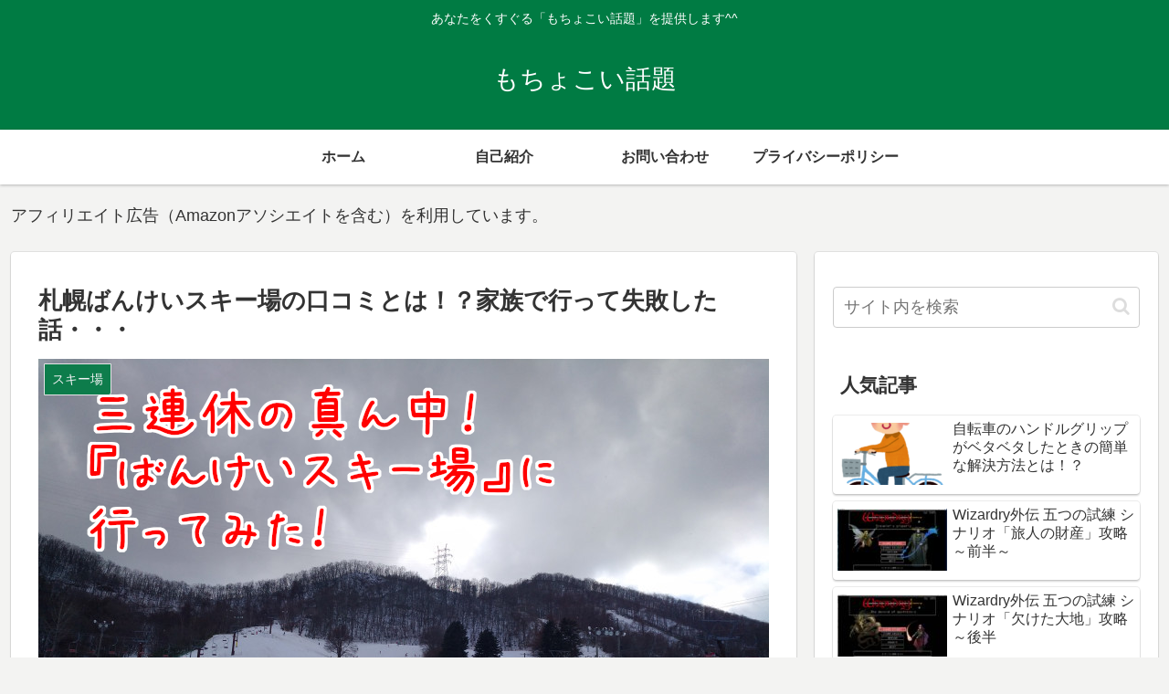

--- FILE ---
content_type: text/html; charset=UTF-8
request_url: https://mocyokoi-wadai.work/bankkuchikomi-66.html
body_size: 34966
content:
<!doctype html>
<html lang="ja">

<head>
<meta charset="utf-8">
<meta http-equiv="X-UA-Compatible" content="IE=edge">
<meta name="viewport" content="width=device-width, initial-scale=1.0, viewport-fit=cover"/>
<meta name="referrer" content="no-referrer-when-downgrade"/>

      
<!-- Global site tag (gtag.js) - Google Analytics -->
<script async src="https://www.googletagmanager.com/gtag/js?id=UA-155723213-1"></script>
<script>
  window.dataLayer = window.dataLayer || [];
  function gtag(){dataLayer.push(arguments);}
  gtag('js', new Date());

  gtag('config', 'UA-155723213-1');
</script>
<!-- /Global site tag (gtag.js) - Google Analytics -->

      
  <!-- Other Analytics -->
<script data-ad-client="ca-pub-2393759224893962" async src="https://pagead2.googlesyndication.com/pagead/js/adsbygoogle.js"></script>


<!-- /Other Analytics -->
<!-- preconnect dns-prefetch -->
<link rel="preconnect dns-prefetch" href="//www.googletagmanager.com">
<link rel="preconnect dns-prefetch" href="//www.google-analytics.com">
<link rel="preconnect dns-prefetch" href="//ajax.googleapis.com">
<link rel="preconnect dns-prefetch" href="//cdnjs.cloudflare.com">
<link rel="preconnect dns-prefetch" href="//pagead2.googlesyndication.com">
<link rel="preconnect dns-prefetch" href="//googleads.g.doubleclick.net">
<link rel="preconnect dns-prefetch" href="//tpc.googlesyndication.com">
<link rel="preconnect dns-prefetch" href="//ad.doubleclick.net">
<link rel="preconnect dns-prefetch" href="//www.gstatic.com">
<link rel="preconnect dns-prefetch" href="//cse.google.com">
<link rel="preconnect dns-prefetch" href="//fonts.gstatic.com">
<link rel="preconnect dns-prefetch" href="//fonts.googleapis.com">
<link rel="preconnect dns-prefetch" href="//cms.quantserve.com">
<link rel="preconnect dns-prefetch" href="//secure.gravatar.com">
<link rel="preconnect dns-prefetch" href="//cdn.syndication.twimg.com">
<link rel="preconnect dns-prefetch" href="//cdn.jsdelivr.net">
<link rel="preconnect dns-prefetch" href="//images-fe.ssl-images-amazon.com">
<link rel="preconnect dns-prefetch" href="//completion.amazon.com">
<link rel="preconnect dns-prefetch" href="//m.media-amazon.com">
<link rel="preconnect dns-prefetch" href="//i.moshimo.com">
<link rel="preconnect dns-prefetch" href="//aml.valuecommerce.com">
<link rel="preconnect dns-prefetch" href="//dalc.valuecommerce.com">
<link rel="preconnect dns-prefetch" href="//dalb.valuecommerce.com">
<title>札幌ばんけいスキー場の口コミとは！？家族で行って失敗した話・・・  |  もちょこい話題</title>

<!-- OGP -->
<meta property="og:type" content="article">
<meta property="og:description" content="先日、サッポロテイネスキー場でスキーの基本は習ったけど、結局リフトに乗るところまでは、教えてくれませんでした。札幌のスキースクールで初心者小学生でも予約不要でレッスンが受けられるスクールとは？多分、超初心者コースだったからかも。ですので・・">
<meta property="og:title" content="札幌ばんけいスキー場の口コミとは！？家族で行って失敗した話・・・">
<meta property="og:url" content="https://mocyokoi-wadai.work/bankkuchikomi-66.html">
<meta property="og:image" content="https://mocyokoi-wadai.work/wp-content/uploads/2020/01/Honeyview_IMG_20200112_113042.png">
<meta property="og:site_name" content="もちょこい話題">
<meta property="og:locale" content="ja_JP">
<meta property="article:published_time" content="2020-01-16T06:03:52+09:00" />
<meta property="article:modified_time" content="2020-01-19T06:43:06+09:00" />
<meta property="article:section" content="スキー場">
<meta property="article:section" content="口コミ">
<meta property="article:tag" content="ばんけいスキー場">
<meta property="article:tag" content="口コミ">
<meta property="article:tag" content="札幌">
<!-- /OGP -->

<!-- Twitter Card -->
<meta name="twitter:card" content="summary_large_image">
<meta property="twitter:description" content="先日、サッポロテイネスキー場でスキーの基本は習ったけど、結局リフトに乗るところまでは、教えてくれませんでした。札幌のスキースクールで初心者小学生でも予約不要でレッスンが受けられるスクールとは？多分、超初心者コースだったからかも。ですので・・">
<meta property="twitter:title" content="札幌ばんけいスキー場の口コミとは！？家族で行って失敗した話・・・">
<meta property="twitter:url" content="https://mocyokoi-wadai.work/bankkuchikomi-66.html">
<meta name="twitter:image" content="https://mocyokoi-wadai.work/wp-content/uploads/2020/01/Honeyview_IMG_20200112_113042.png">
<meta name="twitter:domain" content="mocyokoi-wadai.work">
<!-- /Twitter Card -->
<link rel='dns-prefetch' href='//ajax.googleapis.com' />
<link rel='dns-prefetch' href='//cdnjs.cloudflare.com' />
<link rel='dns-prefetch' href='//s.w.org' />
<link rel="alternate" type="application/rss+xml" title="もちょこい話題 &raquo; フィード" href="https://mocyokoi-wadai.work/feed" />
<link rel="alternate" type="application/rss+xml" title="もちょこい話題 &raquo; コメントフィード" href="https://mocyokoi-wadai.work/comments/feed" />
<link rel="alternate" type="application/rss+xml" title="もちょこい話題 &raquo; 札幌ばんけいスキー場の口コミとは！？家族で行って失敗した話・・・ のコメントのフィード" href="https://mocyokoi-wadai.work/bankkuchikomi-66.html/feed" />
<link rel='stylesheet' id='cocoon-style-css'  href='https://mocyokoi-wadai.work/wp-content/themes/cocoon-master/style.css?ver=5.6.16&#038;fver=20210113093528' media='all' />
<link rel='stylesheet' id='cocoon-keyframes-css'  href='https://mocyokoi-wadai.work/wp-content/themes/cocoon-master/keyframes.css?ver=5.6.16&#038;fver=20210113093528' media='all' />
<link rel='stylesheet' id='font-awesome-style-css'  href='https://mocyokoi-wadai.work/wp-content/themes/cocoon-master/webfonts/fontawesome/css/font-awesome.min.css?ver=5.6.16&#038;fver=20210113093528' media='all' />
<link rel='stylesheet' id='icomoon-style-css'  href='https://mocyokoi-wadai.work/wp-content/themes/cocoon-master/webfonts/icomoon/style.css?ver=5.6.16&#038;fver=20210113093528' media='all' />
<link rel='stylesheet' id='baguettebox-style-css'  href='https://mocyokoi-wadai.work/wp-content/themes/cocoon-master/plugins/baguettebox/dist/baguetteBox.min.css?ver=5.6.16&#038;fver=20210113093528' media='all' />
<link rel='stylesheet' id='cocoon-skin-style-css'  href='https://mocyokoi-wadai.work/wp-content/themes/cocoon-master/skins/skin-colors-green/style.css?ver=5.6.16&#038;fver=20210113093528' media='all' />
<style id='cocoon-skin-style-inline-css'>
.main{width:860px}.sidebar{width:376px}@media screen and (max-width:1260px){.wrap{width:auto}.main,.sidebar,.sidebar-left .main,.sidebar-left .sidebar{margin:0 .5%}.main{width:67%}.sidebar{padding:10px;width:30%}.entry-card-thumb{width:38%}.entry-card-content{margin-left:40%}}body::after{content:url(https://mocyokoi-wadai.work/wp-content/themes/cocoon-master/lib/analytics/access.php?post_id=66&post_type=post);visibility:hidden;position:absolute;bottom:0;right:0;width:1px;height:1px;overflow:hidden;display:inline!important}.toc-checkbox{display:none}.toc-content{visibility:hidden;height:0;opacity:.2;transition:all .5s ease-out}.toc-checkbox:checked~.toc-content{visibility:visible;padding-top:.6em;height:100%;opacity:1}.toc-title::after{content:'[開く]';margin-left:.5em;cursor:pointer;font-size:.8em}.toc-title:hover::after{text-decoration:underline}.toc-checkbox:checked+.toc-title::after{content:'[閉じる]'}#respond{display:none}.entry-content>*,.demo .entry-content p{line-height:1.8}.article p,.demo .entry-content p,.article dl,.article ul,.article ol,.article blockquote,.article pre,.article table,.article .author-box,.article .blogcard-wrap,.article .login-user-only,.article .information-box,.article .question-box,.article .alert-box,.article .information,.article .question,.article .alert,.article .memo-box,.article .comment-box,.article .common-icon-box,.article .blank-box,.article .btn,.article .micro-bottom,.article .caption-box,.article .tab-caption-box,.article .label-box,.article .toggle-wrap,.article .wp-block-image,.booklink-box,.article .kaerebalink-box,.article .tomarebalink-box,.article .product-item-box,.article .speech-wrap,.article .toc,.article .column-wrap,.article .new-entry-cards,.article .popular-entry-cards,.article .navi-entry-cards,.article .box-menus,.article .ranking-item,.article .wp-block-categories,.article .wp-block-archives,.article .wp-block-archives-dropdown,.article .wp-block-calendar,.article .rss-entry-cards,.article .ad-area,.article .wp-block-gallery,.article .wp-block-audio,.article .wp-block-cover,.article .wp-block-file,.article .wp-block-media-text,.article .wp-block-video,.article .wp-block-buttons,.article .wp-block-columns,.article .wp-block-separator,.article .components-placeholder,.article .wp-block-search,.article .wp-block-social-links,.article .timeline-box,.article .blogcard-type,.article .btn-wrap,.article .btn-wrap a,.article .block-box,.article .wp-block-embed,.article .wp-block-group,.article .wp-block-table,.article .scrollable-table,.article .wp-block-separator,[data-type="core/freeform"]{margin-bottom:1.4em}.article h2,.article h3,.article h4,.article h5,.article h6{margin-bottom:25.2px}@media screen and (max-width:480px){.page-body,.menu-content{font-size:16px}.article h2,.article h3,.article h4,.article h5,.article h6{margin-bottom:22.4px}}@media screen and (max-width:781px){.wp-block-column{margin-bottom:1.4em}}@media screen and (max-width:599px){.column-wrap>div{margin-bottom:1.4em}}.article h2,.article h3,.article h4,.article h5,.article h6{margin-top:1.87em}.article .micro-top{margin-bottom:.28em}.article .micro-bottom{margin-top:-1.26em}.article .micro-balloon{margin-bottom:.7em}.article .micro-bottom.micro-balloon{margin-top:-.98em}.blank-box.bb-key-color{border-color:#19448e}.iic-key-color li::before{color:#19448e}.blank-box.bb-tab.bb-key-color::before{background-color:#19448e}.tb-key-color .toggle-button{border:1px solid #19448e;background:#19448e;color:#fff}.tb-key-color .toggle-button::before{color:#ccc}.tb-key-color .toggle-checkbox:checked~.toggle-content{border-color:#19448e}.cb-key-color.caption-box{border-color:#19448e}.cb-key-color .caption-box-label{background-color:#19448e;color:#fff}.tcb-key-color .tab-caption-box-label{background-color:#19448e;color:#fff}.tcb-key-color .tab-caption-box-content{border-color:#19448e}.lb-key-color .label-box-content{border-color:#19448e}.mc-key-color{background-color:#19448e;color:#fff;border:0}.mc-key-color.micro-bottom::after{border-bottom-color:#19448e;border-top-color:transparent}.mc-key-color::before{border-top-color:transparent;border-bottom-color:transparent}.mc-key-color::after{border-top-color:#19448e}.btn-key-color,.btn-wrap.btn-wrap-key-color>a{background-color:#19448e}.has-text-color.has-key-color-color{color:#19448e}.has-background.has-key-color-background-color{background-color:#19448e}.article.page-body,body#tinymce.wp-editor{background-color:#fff}.article.page-body,.editor-post-title__block .editor-post-title__input,body#tinymce.wp-editor{color:#333}.body .has-key-color-background-color{background-color:#19448e}.body .has-key-color-color{color:#19448e}.body .has-key-color-border-color{border-color:#19448e}.btn-wrap.has-key-color-background-color>a{background-color:#19448e}.btn-wrap.has-key-color-color>a{color:#19448e}.btn-wrap.has-key-color-border-color>a{border-color:#19448e}.bb-tab.has-key-color-border-color .bb-label{background-color:#19448e}.toggle-wrap.has-key-color-border-color .toggle-button{background-color:#19448e}.toggle-wrap.has-key-color-border-color .toggle-button,.toggle-wrap.has-key-color-border-color .toggle-content{border-color:#19448e}.iconlist-box.has-key-color-icon-color li::before{color:#19448e}.micro-balloon.has-key-color-background-color{background-color:#19448e;border-color:transparent}.micro-balloon.has-key-color-background-color.micro-bottom::after{border-bottom-color:#19448e;border-top-color:transparent}.micro-balloon.has-key-color-background-color::before{border-top-color:transparent;border-bottom-color:transparent}.micro-balloon.has-key-color-background-color::after{border-top-color:#19448e}.micro-balloon.has-border-color.has-key-color-border-color{border-color:#19448e}.micro-balloon.micro-top.has-key-color-border-color::before{border-top-color:#19448e}.micro-balloon.micro-bottom.has-key-color-border-color::before{border-bottom-color:#19448e}.caption-box.has-key-color-border-color .box-label{background-color:#19448e}.tab-caption-box.has-key-color-border-color .box-label{background-color:#19448e}.tab-caption-box.has-key-color-border-color .box-content{border-color:#19448e}.tab-caption-box.has-key-color-background-color .box-content{background-color:#19448e}.label-box.has-key-color-border-color .box-content{border-color:#19448e}.label-box.has-key-color-background-color .box-content{background-color:#19448e}.sbp-l .speech-balloon.has-key-color-border-color::before{border-right-color:#19448e}.sbp-r .speech-balloon.has-key-color-border-color::before{border-left-color:#19448e}.sbp-l .speech-balloon.has-key-color-background-color::after{border-right-color:#19448e}.sbp-r .speech-balloon.has-key-color-background-color::after{border-left-color:#19448e}.sbs-line.sbp-r .speech-balloon.has-key-color-background-color{background-color:#19448e}.sbs-line.sbp-r .speech-balloon.has-key-color-border-color{border-color:#19448e}.speech-wrap.sbs-think .speech-balloon.has-key-color-border-color::before,.speech-wrap.sbs-think .speech-balloon.has-key-color-border-color::after{border-color:#19448e}.sbs-think .speech-balloon.has-key-color-background-color::before,.sbs-think .speech-balloon.has-key-color-background-color::after{background-color:#19448e}.timeline-box.has-key-color-point-color .timeline-item::before{background-color:#19448e}.body .has-red-background-color{background-color:#e60033}.body .has-red-color{color:#e60033}.body .has-red-border-color{border-color:#e60033}.btn-wrap.has-red-background-color>a{background-color:#e60033}.btn-wrap.has-red-color>a{color:#e60033}.btn-wrap.has-red-border-color>a{border-color:#e60033}.bb-tab.has-red-border-color .bb-label{background-color:#e60033}.toggle-wrap.has-red-border-color .toggle-button{background-color:#e60033}.toggle-wrap.has-red-border-color .toggle-button,.toggle-wrap.has-red-border-color .toggle-content{border-color:#e60033}.iconlist-box.has-red-icon-color li::before{color:#e60033}.micro-balloon.has-red-background-color{background-color:#e60033;border-color:transparent}.micro-balloon.has-red-background-color.micro-bottom::after{border-bottom-color:#e60033;border-top-color:transparent}.micro-balloon.has-red-background-color::before{border-top-color:transparent;border-bottom-color:transparent}.micro-balloon.has-red-background-color::after{border-top-color:#e60033}.micro-balloon.has-border-color.has-red-border-color{border-color:#e60033}.micro-balloon.micro-top.has-red-border-color::before{border-top-color:#e60033}.micro-balloon.micro-bottom.has-red-border-color::before{border-bottom-color:#e60033}.caption-box.has-red-border-color .box-label{background-color:#e60033}.tab-caption-box.has-red-border-color .box-label{background-color:#e60033}.tab-caption-box.has-red-border-color .box-content{border-color:#e60033}.tab-caption-box.has-red-background-color .box-content{background-color:#e60033}.label-box.has-red-border-color .box-content{border-color:#e60033}.label-box.has-red-background-color .box-content{background-color:#e60033}.sbp-l .speech-balloon.has-red-border-color::before{border-right-color:#e60033}.sbp-r .speech-balloon.has-red-border-color::before{border-left-color:#e60033}.sbp-l .speech-balloon.has-red-background-color::after{border-right-color:#e60033}.sbp-r .speech-balloon.has-red-background-color::after{border-left-color:#e60033}.sbs-line.sbp-r .speech-balloon.has-red-background-color{background-color:#e60033}.sbs-line.sbp-r .speech-balloon.has-red-border-color{border-color:#e60033}.speech-wrap.sbs-think .speech-balloon.has-red-border-color::before,.speech-wrap.sbs-think .speech-balloon.has-red-border-color::after{border-color:#e60033}.sbs-think .speech-balloon.has-red-background-color::before,.sbs-think .speech-balloon.has-red-background-color::after{background-color:#e60033}.timeline-box.has-red-point-color .timeline-item::before{background-color:#e60033}.body .has-pink-background-color{background-color:#e95295}.body .has-pink-color{color:#e95295}.body .has-pink-border-color{border-color:#e95295}.btn-wrap.has-pink-background-color>a{background-color:#e95295}.btn-wrap.has-pink-color>a{color:#e95295}.btn-wrap.has-pink-border-color>a{border-color:#e95295}.bb-tab.has-pink-border-color .bb-label{background-color:#e95295}.toggle-wrap.has-pink-border-color .toggle-button{background-color:#e95295}.toggle-wrap.has-pink-border-color .toggle-button,.toggle-wrap.has-pink-border-color .toggle-content{border-color:#e95295}.iconlist-box.has-pink-icon-color li::before{color:#e95295}.micro-balloon.has-pink-background-color{background-color:#e95295;border-color:transparent}.micro-balloon.has-pink-background-color.micro-bottom::after{border-bottom-color:#e95295;border-top-color:transparent}.micro-balloon.has-pink-background-color::before{border-top-color:transparent;border-bottom-color:transparent}.micro-balloon.has-pink-background-color::after{border-top-color:#e95295}.micro-balloon.has-border-color.has-pink-border-color{border-color:#e95295}.micro-balloon.micro-top.has-pink-border-color::before{border-top-color:#e95295}.micro-balloon.micro-bottom.has-pink-border-color::before{border-bottom-color:#e95295}.caption-box.has-pink-border-color .box-label{background-color:#e95295}.tab-caption-box.has-pink-border-color .box-label{background-color:#e95295}.tab-caption-box.has-pink-border-color .box-content{border-color:#e95295}.tab-caption-box.has-pink-background-color .box-content{background-color:#e95295}.label-box.has-pink-border-color .box-content{border-color:#e95295}.label-box.has-pink-background-color .box-content{background-color:#e95295}.sbp-l .speech-balloon.has-pink-border-color::before{border-right-color:#e95295}.sbp-r .speech-balloon.has-pink-border-color::before{border-left-color:#e95295}.sbp-l .speech-balloon.has-pink-background-color::after{border-right-color:#e95295}.sbp-r .speech-balloon.has-pink-background-color::after{border-left-color:#e95295}.sbs-line.sbp-r .speech-balloon.has-pink-background-color{background-color:#e95295}.sbs-line.sbp-r .speech-balloon.has-pink-border-color{border-color:#e95295}.speech-wrap.sbs-think .speech-balloon.has-pink-border-color::before,.speech-wrap.sbs-think .speech-balloon.has-pink-border-color::after{border-color:#e95295}.sbs-think .speech-balloon.has-pink-background-color::before,.sbs-think .speech-balloon.has-pink-background-color::after{background-color:#e95295}.timeline-box.has-pink-point-color .timeline-item::before{background-color:#e95295}.body .has-purple-background-color{background-color:#884898}.body .has-purple-color{color:#884898}.body .has-purple-border-color{border-color:#884898}.btn-wrap.has-purple-background-color>a{background-color:#884898}.btn-wrap.has-purple-color>a{color:#884898}.btn-wrap.has-purple-border-color>a{border-color:#884898}.bb-tab.has-purple-border-color .bb-label{background-color:#884898}.toggle-wrap.has-purple-border-color .toggle-button{background-color:#884898}.toggle-wrap.has-purple-border-color .toggle-button,.toggle-wrap.has-purple-border-color .toggle-content{border-color:#884898}.iconlist-box.has-purple-icon-color li::before{color:#884898}.micro-balloon.has-purple-background-color{background-color:#884898;border-color:transparent}.micro-balloon.has-purple-background-color.micro-bottom::after{border-bottom-color:#884898;border-top-color:transparent}.micro-balloon.has-purple-background-color::before{border-top-color:transparent;border-bottom-color:transparent}.micro-balloon.has-purple-background-color::after{border-top-color:#884898}.micro-balloon.has-border-color.has-purple-border-color{border-color:#884898}.micro-balloon.micro-top.has-purple-border-color::before{border-top-color:#884898}.micro-balloon.micro-bottom.has-purple-border-color::before{border-bottom-color:#884898}.caption-box.has-purple-border-color .box-label{background-color:#884898}.tab-caption-box.has-purple-border-color .box-label{background-color:#884898}.tab-caption-box.has-purple-border-color .box-content{border-color:#884898}.tab-caption-box.has-purple-background-color .box-content{background-color:#884898}.label-box.has-purple-border-color .box-content{border-color:#884898}.label-box.has-purple-background-color .box-content{background-color:#884898}.sbp-l .speech-balloon.has-purple-border-color::before{border-right-color:#884898}.sbp-r .speech-balloon.has-purple-border-color::before{border-left-color:#884898}.sbp-l .speech-balloon.has-purple-background-color::after{border-right-color:#884898}.sbp-r .speech-balloon.has-purple-background-color::after{border-left-color:#884898}.sbs-line.sbp-r .speech-balloon.has-purple-background-color{background-color:#884898}.sbs-line.sbp-r .speech-balloon.has-purple-border-color{border-color:#884898}.speech-wrap.sbs-think .speech-balloon.has-purple-border-color::before,.speech-wrap.sbs-think .speech-balloon.has-purple-border-color::after{border-color:#884898}.sbs-think .speech-balloon.has-purple-background-color::before,.sbs-think .speech-balloon.has-purple-background-color::after{background-color:#884898}.timeline-box.has-purple-point-color .timeline-item::before{background-color:#884898}.body .has-deep-background-color{background-color:#55295b}.body .has-deep-color{color:#55295b}.body .has-deep-border-color{border-color:#55295b}.btn-wrap.has-deep-background-color>a{background-color:#55295b}.btn-wrap.has-deep-color>a{color:#55295b}.btn-wrap.has-deep-border-color>a{border-color:#55295b}.bb-tab.has-deep-border-color .bb-label{background-color:#55295b}.toggle-wrap.has-deep-border-color .toggle-button{background-color:#55295b}.toggle-wrap.has-deep-border-color .toggle-button,.toggle-wrap.has-deep-border-color .toggle-content{border-color:#55295b}.iconlist-box.has-deep-icon-color li::before{color:#55295b}.micro-balloon.has-deep-background-color{background-color:#55295b;border-color:transparent}.micro-balloon.has-deep-background-color.micro-bottom::after{border-bottom-color:#55295b;border-top-color:transparent}.micro-balloon.has-deep-background-color::before{border-top-color:transparent;border-bottom-color:transparent}.micro-balloon.has-deep-background-color::after{border-top-color:#55295b}.micro-balloon.has-border-color.has-deep-border-color{border-color:#55295b}.micro-balloon.micro-top.has-deep-border-color::before{border-top-color:#55295b}.micro-balloon.micro-bottom.has-deep-border-color::before{border-bottom-color:#55295b}.caption-box.has-deep-border-color .box-label{background-color:#55295b}.tab-caption-box.has-deep-border-color .box-label{background-color:#55295b}.tab-caption-box.has-deep-border-color .box-content{border-color:#55295b}.tab-caption-box.has-deep-background-color .box-content{background-color:#55295b}.label-box.has-deep-border-color .box-content{border-color:#55295b}.label-box.has-deep-background-color .box-content{background-color:#55295b}.sbp-l .speech-balloon.has-deep-border-color::before{border-right-color:#55295b}.sbp-r .speech-balloon.has-deep-border-color::before{border-left-color:#55295b}.sbp-l .speech-balloon.has-deep-background-color::after{border-right-color:#55295b}.sbp-r .speech-balloon.has-deep-background-color::after{border-left-color:#55295b}.sbs-line.sbp-r .speech-balloon.has-deep-background-color{background-color:#55295b}.sbs-line.sbp-r .speech-balloon.has-deep-border-color{border-color:#55295b}.speech-wrap.sbs-think .speech-balloon.has-deep-border-color::before,.speech-wrap.sbs-think .speech-balloon.has-deep-border-color::after{border-color:#55295b}.sbs-think .speech-balloon.has-deep-background-color::before,.sbs-think .speech-balloon.has-deep-background-color::after{background-color:#55295b}.timeline-box.has-deep-point-color .timeline-item::before{background-color:#55295b}.body .has-indigo-background-color{background-color:#1e50a2}.body .has-indigo-color{color:#1e50a2}.body .has-indigo-border-color{border-color:#1e50a2}.btn-wrap.has-indigo-background-color>a{background-color:#1e50a2}.btn-wrap.has-indigo-color>a{color:#1e50a2}.btn-wrap.has-indigo-border-color>a{border-color:#1e50a2}.bb-tab.has-indigo-border-color .bb-label{background-color:#1e50a2}.toggle-wrap.has-indigo-border-color .toggle-button{background-color:#1e50a2}.toggle-wrap.has-indigo-border-color .toggle-button,.toggle-wrap.has-indigo-border-color .toggle-content{border-color:#1e50a2}.iconlist-box.has-indigo-icon-color li::before{color:#1e50a2}.micro-balloon.has-indigo-background-color{background-color:#1e50a2;border-color:transparent}.micro-balloon.has-indigo-background-color.micro-bottom::after{border-bottom-color:#1e50a2;border-top-color:transparent}.micro-balloon.has-indigo-background-color::before{border-top-color:transparent;border-bottom-color:transparent}.micro-balloon.has-indigo-background-color::after{border-top-color:#1e50a2}.micro-balloon.has-border-color.has-indigo-border-color{border-color:#1e50a2}.micro-balloon.micro-top.has-indigo-border-color::before{border-top-color:#1e50a2}.micro-balloon.micro-bottom.has-indigo-border-color::before{border-bottom-color:#1e50a2}.caption-box.has-indigo-border-color .box-label{background-color:#1e50a2}.tab-caption-box.has-indigo-border-color .box-label{background-color:#1e50a2}.tab-caption-box.has-indigo-border-color .box-content{border-color:#1e50a2}.tab-caption-box.has-indigo-background-color .box-content{background-color:#1e50a2}.label-box.has-indigo-border-color .box-content{border-color:#1e50a2}.label-box.has-indigo-background-color .box-content{background-color:#1e50a2}.sbp-l .speech-balloon.has-indigo-border-color::before{border-right-color:#1e50a2}.sbp-r .speech-balloon.has-indigo-border-color::before{border-left-color:#1e50a2}.sbp-l .speech-balloon.has-indigo-background-color::after{border-right-color:#1e50a2}.sbp-r .speech-balloon.has-indigo-background-color::after{border-left-color:#1e50a2}.sbs-line.sbp-r .speech-balloon.has-indigo-background-color{background-color:#1e50a2}.sbs-line.sbp-r .speech-balloon.has-indigo-border-color{border-color:#1e50a2}.speech-wrap.sbs-think .speech-balloon.has-indigo-border-color::before,.speech-wrap.sbs-think .speech-balloon.has-indigo-border-color::after{border-color:#1e50a2}.sbs-think .speech-balloon.has-indigo-background-color::before,.sbs-think .speech-balloon.has-indigo-background-color::after{background-color:#1e50a2}.timeline-box.has-indigo-point-color .timeline-item::before{background-color:#1e50a2}.body .has-blue-background-color{background-color:#0095d9}.body .has-blue-color{color:#0095d9}.body .has-blue-border-color{border-color:#0095d9}.btn-wrap.has-blue-background-color>a{background-color:#0095d9}.btn-wrap.has-blue-color>a{color:#0095d9}.btn-wrap.has-blue-border-color>a{border-color:#0095d9}.bb-tab.has-blue-border-color .bb-label{background-color:#0095d9}.toggle-wrap.has-blue-border-color .toggle-button{background-color:#0095d9}.toggle-wrap.has-blue-border-color .toggle-button,.toggle-wrap.has-blue-border-color .toggle-content{border-color:#0095d9}.iconlist-box.has-blue-icon-color li::before{color:#0095d9}.micro-balloon.has-blue-background-color{background-color:#0095d9;border-color:transparent}.micro-balloon.has-blue-background-color.micro-bottom::after{border-bottom-color:#0095d9;border-top-color:transparent}.micro-balloon.has-blue-background-color::before{border-top-color:transparent;border-bottom-color:transparent}.micro-balloon.has-blue-background-color::after{border-top-color:#0095d9}.micro-balloon.has-border-color.has-blue-border-color{border-color:#0095d9}.micro-balloon.micro-top.has-blue-border-color::before{border-top-color:#0095d9}.micro-balloon.micro-bottom.has-blue-border-color::before{border-bottom-color:#0095d9}.caption-box.has-blue-border-color .box-label{background-color:#0095d9}.tab-caption-box.has-blue-border-color .box-label{background-color:#0095d9}.tab-caption-box.has-blue-border-color .box-content{border-color:#0095d9}.tab-caption-box.has-blue-background-color .box-content{background-color:#0095d9}.label-box.has-blue-border-color .box-content{border-color:#0095d9}.label-box.has-blue-background-color .box-content{background-color:#0095d9}.sbp-l .speech-balloon.has-blue-border-color::before{border-right-color:#0095d9}.sbp-r .speech-balloon.has-blue-border-color::before{border-left-color:#0095d9}.sbp-l .speech-balloon.has-blue-background-color::after{border-right-color:#0095d9}.sbp-r .speech-balloon.has-blue-background-color::after{border-left-color:#0095d9}.sbs-line.sbp-r .speech-balloon.has-blue-background-color{background-color:#0095d9}.sbs-line.sbp-r .speech-balloon.has-blue-border-color{border-color:#0095d9}.speech-wrap.sbs-think .speech-balloon.has-blue-border-color::before,.speech-wrap.sbs-think .speech-balloon.has-blue-border-color::after{border-color:#0095d9}.sbs-think .speech-balloon.has-blue-background-color::before,.sbs-think .speech-balloon.has-blue-background-color::after{background-color:#0095d9}.timeline-box.has-blue-point-color .timeline-item::before{background-color:#0095d9}.body .has-light-blue-background-color{background-color:#2ca9e1}.body .has-light-blue-color{color:#2ca9e1}.body .has-light-blue-border-color{border-color:#2ca9e1}.btn-wrap.has-light-blue-background-color>a{background-color:#2ca9e1}.btn-wrap.has-light-blue-color>a{color:#2ca9e1}.btn-wrap.has-light-blue-border-color>a{border-color:#2ca9e1}.bb-tab.has-light-blue-border-color .bb-label{background-color:#2ca9e1}.toggle-wrap.has-light-blue-border-color .toggle-button{background-color:#2ca9e1}.toggle-wrap.has-light-blue-border-color .toggle-button,.toggle-wrap.has-light-blue-border-color .toggle-content{border-color:#2ca9e1}.iconlist-box.has-light-blue-icon-color li::before{color:#2ca9e1}.micro-balloon.has-light-blue-background-color{background-color:#2ca9e1;border-color:transparent}.micro-balloon.has-light-blue-background-color.micro-bottom::after{border-bottom-color:#2ca9e1;border-top-color:transparent}.micro-balloon.has-light-blue-background-color::before{border-top-color:transparent;border-bottom-color:transparent}.micro-balloon.has-light-blue-background-color::after{border-top-color:#2ca9e1}.micro-balloon.has-border-color.has-light-blue-border-color{border-color:#2ca9e1}.micro-balloon.micro-top.has-light-blue-border-color::before{border-top-color:#2ca9e1}.micro-balloon.micro-bottom.has-light-blue-border-color::before{border-bottom-color:#2ca9e1}.caption-box.has-light-blue-border-color .box-label{background-color:#2ca9e1}.tab-caption-box.has-light-blue-border-color .box-label{background-color:#2ca9e1}.tab-caption-box.has-light-blue-border-color .box-content{border-color:#2ca9e1}.tab-caption-box.has-light-blue-background-color .box-content{background-color:#2ca9e1}.label-box.has-light-blue-border-color .box-content{border-color:#2ca9e1}.label-box.has-light-blue-background-color .box-content{background-color:#2ca9e1}.sbp-l .speech-balloon.has-light-blue-border-color::before{border-right-color:#2ca9e1}.sbp-r .speech-balloon.has-light-blue-border-color::before{border-left-color:#2ca9e1}.sbp-l .speech-balloon.has-light-blue-background-color::after{border-right-color:#2ca9e1}.sbp-r .speech-balloon.has-light-blue-background-color::after{border-left-color:#2ca9e1}.sbs-line.sbp-r .speech-balloon.has-light-blue-background-color{background-color:#2ca9e1}.sbs-line.sbp-r .speech-balloon.has-light-blue-border-color{border-color:#2ca9e1}.speech-wrap.sbs-think .speech-balloon.has-light-blue-border-color::before,.speech-wrap.sbs-think .speech-balloon.has-light-blue-border-color::after{border-color:#2ca9e1}.sbs-think .speech-balloon.has-light-blue-background-color::before,.sbs-think .speech-balloon.has-light-blue-background-color::after{background-color:#2ca9e1}.timeline-box.has-light-blue-point-color .timeline-item::before{background-color:#2ca9e1}.body .has-cyan-background-color{background-color:#00a3af}.body .has-cyan-color{color:#00a3af}.body .has-cyan-border-color{border-color:#00a3af}.btn-wrap.has-cyan-background-color>a{background-color:#00a3af}.btn-wrap.has-cyan-color>a{color:#00a3af}.btn-wrap.has-cyan-border-color>a{border-color:#00a3af}.bb-tab.has-cyan-border-color .bb-label{background-color:#00a3af}.toggle-wrap.has-cyan-border-color .toggle-button{background-color:#00a3af}.toggle-wrap.has-cyan-border-color .toggle-button,.toggle-wrap.has-cyan-border-color .toggle-content{border-color:#00a3af}.iconlist-box.has-cyan-icon-color li::before{color:#00a3af}.micro-balloon.has-cyan-background-color{background-color:#00a3af;border-color:transparent}.micro-balloon.has-cyan-background-color.micro-bottom::after{border-bottom-color:#00a3af;border-top-color:transparent}.micro-balloon.has-cyan-background-color::before{border-top-color:transparent;border-bottom-color:transparent}.micro-balloon.has-cyan-background-color::after{border-top-color:#00a3af}.micro-balloon.has-border-color.has-cyan-border-color{border-color:#00a3af}.micro-balloon.micro-top.has-cyan-border-color::before{border-top-color:#00a3af}.micro-balloon.micro-bottom.has-cyan-border-color::before{border-bottom-color:#00a3af}.caption-box.has-cyan-border-color .box-label{background-color:#00a3af}.tab-caption-box.has-cyan-border-color .box-label{background-color:#00a3af}.tab-caption-box.has-cyan-border-color .box-content{border-color:#00a3af}.tab-caption-box.has-cyan-background-color .box-content{background-color:#00a3af}.label-box.has-cyan-border-color .box-content{border-color:#00a3af}.label-box.has-cyan-background-color .box-content{background-color:#00a3af}.sbp-l .speech-balloon.has-cyan-border-color::before{border-right-color:#00a3af}.sbp-r .speech-balloon.has-cyan-border-color::before{border-left-color:#00a3af}.sbp-l .speech-balloon.has-cyan-background-color::after{border-right-color:#00a3af}.sbp-r .speech-balloon.has-cyan-background-color::after{border-left-color:#00a3af}.sbs-line.sbp-r .speech-balloon.has-cyan-background-color{background-color:#00a3af}.sbs-line.sbp-r .speech-balloon.has-cyan-border-color{border-color:#00a3af}.speech-wrap.sbs-think .speech-balloon.has-cyan-border-color::before,.speech-wrap.sbs-think .speech-balloon.has-cyan-border-color::after{border-color:#00a3af}.sbs-think .speech-balloon.has-cyan-background-color::before,.sbs-think .speech-balloon.has-cyan-background-color::after{background-color:#00a3af}.timeline-box.has-cyan-point-color .timeline-item::before{background-color:#00a3af}.body .has-teal-background-color{background-color:#007b43}.body .has-teal-color{color:#007b43}.body .has-teal-border-color{border-color:#007b43}.btn-wrap.has-teal-background-color>a{background-color:#007b43}.btn-wrap.has-teal-color>a{color:#007b43}.btn-wrap.has-teal-border-color>a{border-color:#007b43}.bb-tab.has-teal-border-color .bb-label{background-color:#007b43}.toggle-wrap.has-teal-border-color .toggle-button{background-color:#007b43}.toggle-wrap.has-teal-border-color .toggle-button,.toggle-wrap.has-teal-border-color .toggle-content{border-color:#007b43}.iconlist-box.has-teal-icon-color li::before{color:#007b43}.micro-balloon.has-teal-background-color{background-color:#007b43;border-color:transparent}.micro-balloon.has-teal-background-color.micro-bottom::after{border-bottom-color:#007b43;border-top-color:transparent}.micro-balloon.has-teal-background-color::before{border-top-color:transparent;border-bottom-color:transparent}.micro-balloon.has-teal-background-color::after{border-top-color:#007b43}.micro-balloon.has-border-color.has-teal-border-color{border-color:#007b43}.micro-balloon.micro-top.has-teal-border-color::before{border-top-color:#007b43}.micro-balloon.micro-bottom.has-teal-border-color::before{border-bottom-color:#007b43}.caption-box.has-teal-border-color .box-label{background-color:#007b43}.tab-caption-box.has-teal-border-color .box-label{background-color:#007b43}.tab-caption-box.has-teal-border-color .box-content{border-color:#007b43}.tab-caption-box.has-teal-background-color .box-content{background-color:#007b43}.label-box.has-teal-border-color .box-content{border-color:#007b43}.label-box.has-teal-background-color .box-content{background-color:#007b43}.sbp-l .speech-balloon.has-teal-border-color::before{border-right-color:#007b43}.sbp-r .speech-balloon.has-teal-border-color::before{border-left-color:#007b43}.sbp-l .speech-balloon.has-teal-background-color::after{border-right-color:#007b43}.sbp-r .speech-balloon.has-teal-background-color::after{border-left-color:#007b43}.sbs-line.sbp-r .speech-balloon.has-teal-background-color{background-color:#007b43}.sbs-line.sbp-r .speech-balloon.has-teal-border-color{border-color:#007b43}.speech-wrap.sbs-think .speech-balloon.has-teal-border-color::before,.speech-wrap.sbs-think .speech-balloon.has-teal-border-color::after{border-color:#007b43}.sbs-think .speech-balloon.has-teal-background-color::before,.sbs-think .speech-balloon.has-teal-background-color::after{background-color:#007b43}.timeline-box.has-teal-point-color .timeline-item::before{background-color:#007b43}.body .has-green-background-color{background-color:#3eb370}.body .has-green-color{color:#3eb370}.body .has-green-border-color{border-color:#3eb370}.btn-wrap.has-green-background-color>a{background-color:#3eb370}.btn-wrap.has-green-color>a{color:#3eb370}.btn-wrap.has-green-border-color>a{border-color:#3eb370}.bb-tab.has-green-border-color .bb-label{background-color:#3eb370}.toggle-wrap.has-green-border-color .toggle-button{background-color:#3eb370}.toggle-wrap.has-green-border-color .toggle-button,.toggle-wrap.has-green-border-color .toggle-content{border-color:#3eb370}.iconlist-box.has-green-icon-color li::before{color:#3eb370}.micro-balloon.has-green-background-color{background-color:#3eb370;border-color:transparent}.micro-balloon.has-green-background-color.micro-bottom::after{border-bottom-color:#3eb370;border-top-color:transparent}.micro-balloon.has-green-background-color::before{border-top-color:transparent;border-bottom-color:transparent}.micro-balloon.has-green-background-color::after{border-top-color:#3eb370}.micro-balloon.has-border-color.has-green-border-color{border-color:#3eb370}.micro-balloon.micro-top.has-green-border-color::before{border-top-color:#3eb370}.micro-balloon.micro-bottom.has-green-border-color::before{border-bottom-color:#3eb370}.caption-box.has-green-border-color .box-label{background-color:#3eb370}.tab-caption-box.has-green-border-color .box-label{background-color:#3eb370}.tab-caption-box.has-green-border-color .box-content{border-color:#3eb370}.tab-caption-box.has-green-background-color .box-content{background-color:#3eb370}.label-box.has-green-border-color .box-content{border-color:#3eb370}.label-box.has-green-background-color .box-content{background-color:#3eb370}.sbp-l .speech-balloon.has-green-border-color::before{border-right-color:#3eb370}.sbp-r .speech-balloon.has-green-border-color::before{border-left-color:#3eb370}.sbp-l .speech-balloon.has-green-background-color::after{border-right-color:#3eb370}.sbp-r .speech-balloon.has-green-background-color::after{border-left-color:#3eb370}.sbs-line.sbp-r .speech-balloon.has-green-background-color{background-color:#3eb370}.sbs-line.sbp-r .speech-balloon.has-green-border-color{border-color:#3eb370}.speech-wrap.sbs-think .speech-balloon.has-green-border-color::before,.speech-wrap.sbs-think .speech-balloon.has-green-border-color::after{border-color:#3eb370}.sbs-think .speech-balloon.has-green-background-color::before,.sbs-think .speech-balloon.has-green-background-color::after{background-color:#3eb370}.timeline-box.has-green-point-color .timeline-item::before{background-color:#3eb370}.body .has-light-green-background-color{background-color:#8bc34a}.body .has-light-green-color{color:#8bc34a}.body .has-light-green-border-color{border-color:#8bc34a}.btn-wrap.has-light-green-background-color>a{background-color:#8bc34a}.btn-wrap.has-light-green-color>a{color:#8bc34a}.btn-wrap.has-light-green-border-color>a{border-color:#8bc34a}.bb-tab.has-light-green-border-color .bb-label{background-color:#8bc34a}.toggle-wrap.has-light-green-border-color .toggle-button{background-color:#8bc34a}.toggle-wrap.has-light-green-border-color .toggle-button,.toggle-wrap.has-light-green-border-color .toggle-content{border-color:#8bc34a}.iconlist-box.has-light-green-icon-color li::before{color:#8bc34a}.micro-balloon.has-light-green-background-color{background-color:#8bc34a;border-color:transparent}.micro-balloon.has-light-green-background-color.micro-bottom::after{border-bottom-color:#8bc34a;border-top-color:transparent}.micro-balloon.has-light-green-background-color::before{border-top-color:transparent;border-bottom-color:transparent}.micro-balloon.has-light-green-background-color::after{border-top-color:#8bc34a}.micro-balloon.has-border-color.has-light-green-border-color{border-color:#8bc34a}.micro-balloon.micro-top.has-light-green-border-color::before{border-top-color:#8bc34a}.micro-balloon.micro-bottom.has-light-green-border-color::before{border-bottom-color:#8bc34a}.caption-box.has-light-green-border-color .box-label{background-color:#8bc34a}.tab-caption-box.has-light-green-border-color .box-label{background-color:#8bc34a}.tab-caption-box.has-light-green-border-color .box-content{border-color:#8bc34a}.tab-caption-box.has-light-green-background-color .box-content{background-color:#8bc34a}.label-box.has-light-green-border-color .box-content{border-color:#8bc34a}.label-box.has-light-green-background-color .box-content{background-color:#8bc34a}.sbp-l .speech-balloon.has-light-green-border-color::before{border-right-color:#8bc34a}.sbp-r .speech-balloon.has-light-green-border-color::before{border-left-color:#8bc34a}.sbp-l .speech-balloon.has-light-green-background-color::after{border-right-color:#8bc34a}.sbp-r .speech-balloon.has-light-green-background-color::after{border-left-color:#8bc34a}.sbs-line.sbp-r .speech-balloon.has-light-green-background-color{background-color:#8bc34a}.sbs-line.sbp-r .speech-balloon.has-light-green-border-color{border-color:#8bc34a}.speech-wrap.sbs-think .speech-balloon.has-light-green-border-color::before,.speech-wrap.sbs-think .speech-balloon.has-light-green-border-color::after{border-color:#8bc34a}.sbs-think .speech-balloon.has-light-green-background-color::before,.sbs-think .speech-balloon.has-light-green-background-color::after{background-color:#8bc34a}.timeline-box.has-light-green-point-color .timeline-item::before{background-color:#8bc34a}.body .has-lime-background-color{background-color:#c3d825}.body .has-lime-color{color:#c3d825}.body .has-lime-border-color{border-color:#c3d825}.btn-wrap.has-lime-background-color>a{background-color:#c3d825}.btn-wrap.has-lime-color>a{color:#c3d825}.btn-wrap.has-lime-border-color>a{border-color:#c3d825}.bb-tab.has-lime-border-color .bb-label{background-color:#c3d825}.toggle-wrap.has-lime-border-color .toggle-button{background-color:#c3d825}.toggle-wrap.has-lime-border-color .toggle-button,.toggle-wrap.has-lime-border-color .toggle-content{border-color:#c3d825}.iconlist-box.has-lime-icon-color li::before{color:#c3d825}.micro-balloon.has-lime-background-color{background-color:#c3d825;border-color:transparent}.micro-balloon.has-lime-background-color.micro-bottom::after{border-bottom-color:#c3d825;border-top-color:transparent}.micro-balloon.has-lime-background-color::before{border-top-color:transparent;border-bottom-color:transparent}.micro-balloon.has-lime-background-color::after{border-top-color:#c3d825}.micro-balloon.has-border-color.has-lime-border-color{border-color:#c3d825}.micro-balloon.micro-top.has-lime-border-color::before{border-top-color:#c3d825}.micro-balloon.micro-bottom.has-lime-border-color::before{border-bottom-color:#c3d825}.caption-box.has-lime-border-color .box-label{background-color:#c3d825}.tab-caption-box.has-lime-border-color .box-label{background-color:#c3d825}.tab-caption-box.has-lime-border-color .box-content{border-color:#c3d825}.tab-caption-box.has-lime-background-color .box-content{background-color:#c3d825}.label-box.has-lime-border-color .box-content{border-color:#c3d825}.label-box.has-lime-background-color .box-content{background-color:#c3d825}.sbp-l .speech-balloon.has-lime-border-color::before{border-right-color:#c3d825}.sbp-r .speech-balloon.has-lime-border-color::before{border-left-color:#c3d825}.sbp-l .speech-balloon.has-lime-background-color::after{border-right-color:#c3d825}.sbp-r .speech-balloon.has-lime-background-color::after{border-left-color:#c3d825}.sbs-line.sbp-r .speech-balloon.has-lime-background-color{background-color:#c3d825}.sbs-line.sbp-r .speech-balloon.has-lime-border-color{border-color:#c3d825}.speech-wrap.sbs-think .speech-balloon.has-lime-border-color::before,.speech-wrap.sbs-think .speech-balloon.has-lime-border-color::after{border-color:#c3d825}.sbs-think .speech-balloon.has-lime-background-color::before,.sbs-think .speech-balloon.has-lime-background-color::after{background-color:#c3d825}.timeline-box.has-lime-point-color .timeline-item::before{background-color:#c3d825}.body .has-yellow-background-color{background-color:#ffd900}.body .has-yellow-color{color:#ffd900}.body .has-yellow-border-color{border-color:#ffd900}.btn-wrap.has-yellow-background-color>a{background-color:#ffd900}.btn-wrap.has-yellow-color>a{color:#ffd900}.btn-wrap.has-yellow-border-color>a{border-color:#ffd900}.bb-tab.has-yellow-border-color .bb-label{background-color:#ffd900}.toggle-wrap.has-yellow-border-color .toggle-button{background-color:#ffd900}.toggle-wrap.has-yellow-border-color .toggle-button,.toggle-wrap.has-yellow-border-color .toggle-content{border-color:#ffd900}.iconlist-box.has-yellow-icon-color li::before{color:#ffd900}.micro-balloon.has-yellow-background-color{background-color:#ffd900;border-color:transparent}.micro-balloon.has-yellow-background-color.micro-bottom::after{border-bottom-color:#ffd900;border-top-color:transparent}.micro-balloon.has-yellow-background-color::before{border-top-color:transparent;border-bottom-color:transparent}.micro-balloon.has-yellow-background-color::after{border-top-color:#ffd900}.micro-balloon.has-border-color.has-yellow-border-color{border-color:#ffd900}.micro-balloon.micro-top.has-yellow-border-color::before{border-top-color:#ffd900}.micro-balloon.micro-bottom.has-yellow-border-color::before{border-bottom-color:#ffd900}.caption-box.has-yellow-border-color .box-label{background-color:#ffd900}.tab-caption-box.has-yellow-border-color .box-label{background-color:#ffd900}.tab-caption-box.has-yellow-border-color .box-content{border-color:#ffd900}.tab-caption-box.has-yellow-background-color .box-content{background-color:#ffd900}.label-box.has-yellow-border-color .box-content{border-color:#ffd900}.label-box.has-yellow-background-color .box-content{background-color:#ffd900}.sbp-l .speech-balloon.has-yellow-border-color::before{border-right-color:#ffd900}.sbp-r .speech-balloon.has-yellow-border-color::before{border-left-color:#ffd900}.sbp-l .speech-balloon.has-yellow-background-color::after{border-right-color:#ffd900}.sbp-r .speech-balloon.has-yellow-background-color::after{border-left-color:#ffd900}.sbs-line.sbp-r .speech-balloon.has-yellow-background-color{background-color:#ffd900}.sbs-line.sbp-r .speech-balloon.has-yellow-border-color{border-color:#ffd900}.speech-wrap.sbs-think .speech-balloon.has-yellow-border-color::before,.speech-wrap.sbs-think .speech-balloon.has-yellow-border-color::after{border-color:#ffd900}.sbs-think .speech-balloon.has-yellow-background-color::before,.sbs-think .speech-balloon.has-yellow-background-color::after{background-color:#ffd900}.timeline-box.has-yellow-point-color .timeline-item::before{background-color:#ffd900}.body .has-amber-background-color{background-color:#ffc107}.body .has-amber-color{color:#ffc107}.body .has-amber-border-color{border-color:#ffc107}.btn-wrap.has-amber-background-color>a{background-color:#ffc107}.btn-wrap.has-amber-color>a{color:#ffc107}.btn-wrap.has-amber-border-color>a{border-color:#ffc107}.bb-tab.has-amber-border-color .bb-label{background-color:#ffc107}.toggle-wrap.has-amber-border-color .toggle-button{background-color:#ffc107}.toggle-wrap.has-amber-border-color .toggle-button,.toggle-wrap.has-amber-border-color .toggle-content{border-color:#ffc107}.iconlist-box.has-amber-icon-color li::before{color:#ffc107}.micro-balloon.has-amber-background-color{background-color:#ffc107;border-color:transparent}.micro-balloon.has-amber-background-color.micro-bottom::after{border-bottom-color:#ffc107;border-top-color:transparent}.micro-balloon.has-amber-background-color::before{border-top-color:transparent;border-bottom-color:transparent}.micro-balloon.has-amber-background-color::after{border-top-color:#ffc107}.micro-balloon.has-border-color.has-amber-border-color{border-color:#ffc107}.micro-balloon.micro-top.has-amber-border-color::before{border-top-color:#ffc107}.micro-balloon.micro-bottom.has-amber-border-color::before{border-bottom-color:#ffc107}.caption-box.has-amber-border-color .box-label{background-color:#ffc107}.tab-caption-box.has-amber-border-color .box-label{background-color:#ffc107}.tab-caption-box.has-amber-border-color .box-content{border-color:#ffc107}.tab-caption-box.has-amber-background-color .box-content{background-color:#ffc107}.label-box.has-amber-border-color .box-content{border-color:#ffc107}.label-box.has-amber-background-color .box-content{background-color:#ffc107}.sbp-l .speech-balloon.has-amber-border-color::before{border-right-color:#ffc107}.sbp-r .speech-balloon.has-amber-border-color::before{border-left-color:#ffc107}.sbp-l .speech-balloon.has-amber-background-color::after{border-right-color:#ffc107}.sbp-r .speech-balloon.has-amber-background-color::after{border-left-color:#ffc107}.sbs-line.sbp-r .speech-balloon.has-amber-background-color{background-color:#ffc107}.sbs-line.sbp-r .speech-balloon.has-amber-border-color{border-color:#ffc107}.speech-wrap.sbs-think .speech-balloon.has-amber-border-color::before,.speech-wrap.sbs-think .speech-balloon.has-amber-border-color::after{border-color:#ffc107}.sbs-think .speech-balloon.has-amber-background-color::before,.sbs-think .speech-balloon.has-amber-background-color::after{background-color:#ffc107}.timeline-box.has-amber-point-color .timeline-item::before{background-color:#ffc107}.body .has-orange-background-color{background-color:#f39800}.body .has-orange-color{color:#f39800}.body .has-orange-border-color{border-color:#f39800}.btn-wrap.has-orange-background-color>a{background-color:#f39800}.btn-wrap.has-orange-color>a{color:#f39800}.btn-wrap.has-orange-border-color>a{border-color:#f39800}.bb-tab.has-orange-border-color .bb-label{background-color:#f39800}.toggle-wrap.has-orange-border-color .toggle-button{background-color:#f39800}.toggle-wrap.has-orange-border-color .toggle-button,.toggle-wrap.has-orange-border-color .toggle-content{border-color:#f39800}.iconlist-box.has-orange-icon-color li::before{color:#f39800}.micro-balloon.has-orange-background-color{background-color:#f39800;border-color:transparent}.micro-balloon.has-orange-background-color.micro-bottom::after{border-bottom-color:#f39800;border-top-color:transparent}.micro-balloon.has-orange-background-color::before{border-top-color:transparent;border-bottom-color:transparent}.micro-balloon.has-orange-background-color::after{border-top-color:#f39800}.micro-balloon.has-border-color.has-orange-border-color{border-color:#f39800}.micro-balloon.micro-top.has-orange-border-color::before{border-top-color:#f39800}.micro-balloon.micro-bottom.has-orange-border-color::before{border-bottom-color:#f39800}.caption-box.has-orange-border-color .box-label{background-color:#f39800}.tab-caption-box.has-orange-border-color .box-label{background-color:#f39800}.tab-caption-box.has-orange-border-color .box-content{border-color:#f39800}.tab-caption-box.has-orange-background-color .box-content{background-color:#f39800}.label-box.has-orange-border-color .box-content{border-color:#f39800}.label-box.has-orange-background-color .box-content{background-color:#f39800}.sbp-l .speech-balloon.has-orange-border-color::before{border-right-color:#f39800}.sbp-r .speech-balloon.has-orange-border-color::before{border-left-color:#f39800}.sbp-l .speech-balloon.has-orange-background-color::after{border-right-color:#f39800}.sbp-r .speech-balloon.has-orange-background-color::after{border-left-color:#f39800}.sbs-line.sbp-r .speech-balloon.has-orange-background-color{background-color:#f39800}.sbs-line.sbp-r .speech-balloon.has-orange-border-color{border-color:#f39800}.speech-wrap.sbs-think .speech-balloon.has-orange-border-color::before,.speech-wrap.sbs-think .speech-balloon.has-orange-border-color::after{border-color:#f39800}.sbs-think .speech-balloon.has-orange-background-color::before,.sbs-think .speech-balloon.has-orange-background-color::after{background-color:#f39800}.timeline-box.has-orange-point-color .timeline-item::before{background-color:#f39800}.body .has-deep-orange-background-color{background-color:#ea5506}.body .has-deep-orange-color{color:#ea5506}.body .has-deep-orange-border-color{border-color:#ea5506}.btn-wrap.has-deep-orange-background-color>a{background-color:#ea5506}.btn-wrap.has-deep-orange-color>a{color:#ea5506}.btn-wrap.has-deep-orange-border-color>a{border-color:#ea5506}.bb-tab.has-deep-orange-border-color .bb-label{background-color:#ea5506}.toggle-wrap.has-deep-orange-border-color .toggle-button{background-color:#ea5506}.toggle-wrap.has-deep-orange-border-color .toggle-button,.toggle-wrap.has-deep-orange-border-color .toggle-content{border-color:#ea5506}.iconlist-box.has-deep-orange-icon-color li::before{color:#ea5506}.micro-balloon.has-deep-orange-background-color{background-color:#ea5506;border-color:transparent}.micro-balloon.has-deep-orange-background-color.micro-bottom::after{border-bottom-color:#ea5506;border-top-color:transparent}.micro-balloon.has-deep-orange-background-color::before{border-top-color:transparent;border-bottom-color:transparent}.micro-balloon.has-deep-orange-background-color::after{border-top-color:#ea5506}.micro-balloon.has-border-color.has-deep-orange-border-color{border-color:#ea5506}.micro-balloon.micro-top.has-deep-orange-border-color::before{border-top-color:#ea5506}.micro-balloon.micro-bottom.has-deep-orange-border-color::before{border-bottom-color:#ea5506}.caption-box.has-deep-orange-border-color .box-label{background-color:#ea5506}.tab-caption-box.has-deep-orange-border-color .box-label{background-color:#ea5506}.tab-caption-box.has-deep-orange-border-color .box-content{border-color:#ea5506}.tab-caption-box.has-deep-orange-background-color .box-content{background-color:#ea5506}.label-box.has-deep-orange-border-color .box-content{border-color:#ea5506}.label-box.has-deep-orange-background-color .box-content{background-color:#ea5506}.sbp-l .speech-balloon.has-deep-orange-border-color::before{border-right-color:#ea5506}.sbp-r .speech-balloon.has-deep-orange-border-color::before{border-left-color:#ea5506}.sbp-l .speech-balloon.has-deep-orange-background-color::after{border-right-color:#ea5506}.sbp-r .speech-balloon.has-deep-orange-background-color::after{border-left-color:#ea5506}.sbs-line.sbp-r .speech-balloon.has-deep-orange-background-color{background-color:#ea5506}.sbs-line.sbp-r .speech-balloon.has-deep-orange-border-color{border-color:#ea5506}.speech-wrap.sbs-think .speech-balloon.has-deep-orange-border-color::before,.speech-wrap.sbs-think .speech-balloon.has-deep-orange-border-color::after{border-color:#ea5506}.sbs-think .speech-balloon.has-deep-orange-background-color::before,.sbs-think .speech-balloon.has-deep-orange-background-color::after{background-color:#ea5506}.timeline-box.has-deep-orange-point-color .timeline-item::before{background-color:#ea5506}.body .has-brown-background-color{background-color:#954e2a}.body .has-brown-color{color:#954e2a}.body .has-brown-border-color{border-color:#954e2a}.btn-wrap.has-brown-background-color>a{background-color:#954e2a}.btn-wrap.has-brown-color>a{color:#954e2a}.btn-wrap.has-brown-border-color>a{border-color:#954e2a}.bb-tab.has-brown-border-color .bb-label{background-color:#954e2a}.toggle-wrap.has-brown-border-color .toggle-button{background-color:#954e2a}.toggle-wrap.has-brown-border-color .toggle-button,.toggle-wrap.has-brown-border-color .toggle-content{border-color:#954e2a}.iconlist-box.has-brown-icon-color li::before{color:#954e2a}.micro-balloon.has-brown-background-color{background-color:#954e2a;border-color:transparent}.micro-balloon.has-brown-background-color.micro-bottom::after{border-bottom-color:#954e2a;border-top-color:transparent}.micro-balloon.has-brown-background-color::before{border-top-color:transparent;border-bottom-color:transparent}.micro-balloon.has-brown-background-color::after{border-top-color:#954e2a}.micro-balloon.has-border-color.has-brown-border-color{border-color:#954e2a}.micro-balloon.micro-top.has-brown-border-color::before{border-top-color:#954e2a}.micro-balloon.micro-bottom.has-brown-border-color::before{border-bottom-color:#954e2a}.caption-box.has-brown-border-color .box-label{background-color:#954e2a}.tab-caption-box.has-brown-border-color .box-label{background-color:#954e2a}.tab-caption-box.has-brown-border-color .box-content{border-color:#954e2a}.tab-caption-box.has-brown-background-color .box-content{background-color:#954e2a}.label-box.has-brown-border-color .box-content{border-color:#954e2a}.label-box.has-brown-background-color .box-content{background-color:#954e2a}.sbp-l .speech-balloon.has-brown-border-color::before{border-right-color:#954e2a}.sbp-r .speech-balloon.has-brown-border-color::before{border-left-color:#954e2a}.sbp-l .speech-balloon.has-brown-background-color::after{border-right-color:#954e2a}.sbp-r .speech-balloon.has-brown-background-color::after{border-left-color:#954e2a}.sbs-line.sbp-r .speech-balloon.has-brown-background-color{background-color:#954e2a}.sbs-line.sbp-r .speech-balloon.has-brown-border-color{border-color:#954e2a}.speech-wrap.sbs-think .speech-balloon.has-brown-border-color::before,.speech-wrap.sbs-think .speech-balloon.has-brown-border-color::after{border-color:#954e2a}.sbs-think .speech-balloon.has-brown-background-color::before,.sbs-think .speech-balloon.has-brown-background-color::after{background-color:#954e2a}.timeline-box.has-brown-point-color .timeline-item::before{background-color:#954e2a}.body .has-grey-background-color{background-color:#949495}.body .has-grey-color{color:#949495}.body .has-grey-border-color{border-color:#949495}.btn-wrap.has-grey-background-color>a{background-color:#949495}.btn-wrap.has-grey-color>a{color:#949495}.btn-wrap.has-grey-border-color>a{border-color:#949495}.bb-tab.has-grey-border-color .bb-label{background-color:#949495}.toggle-wrap.has-grey-border-color .toggle-button{background-color:#949495}.toggle-wrap.has-grey-border-color .toggle-button,.toggle-wrap.has-grey-border-color .toggle-content{border-color:#949495}.iconlist-box.has-grey-icon-color li::before{color:#949495}.micro-balloon.has-grey-background-color{background-color:#949495;border-color:transparent}.micro-balloon.has-grey-background-color.micro-bottom::after{border-bottom-color:#949495;border-top-color:transparent}.micro-balloon.has-grey-background-color::before{border-top-color:transparent;border-bottom-color:transparent}.micro-balloon.has-grey-background-color::after{border-top-color:#949495}.micro-balloon.has-border-color.has-grey-border-color{border-color:#949495}.micro-balloon.micro-top.has-grey-border-color::before{border-top-color:#949495}.micro-balloon.micro-bottom.has-grey-border-color::before{border-bottom-color:#949495}.caption-box.has-grey-border-color .box-label{background-color:#949495}.tab-caption-box.has-grey-border-color .box-label{background-color:#949495}.tab-caption-box.has-grey-border-color .box-content{border-color:#949495}.tab-caption-box.has-grey-background-color .box-content{background-color:#949495}.label-box.has-grey-border-color .box-content{border-color:#949495}.label-box.has-grey-background-color .box-content{background-color:#949495}.sbp-l .speech-balloon.has-grey-border-color::before{border-right-color:#949495}.sbp-r .speech-balloon.has-grey-border-color::before{border-left-color:#949495}.sbp-l .speech-balloon.has-grey-background-color::after{border-right-color:#949495}.sbp-r .speech-balloon.has-grey-background-color::after{border-left-color:#949495}.sbs-line.sbp-r .speech-balloon.has-grey-background-color{background-color:#949495}.sbs-line.sbp-r .speech-balloon.has-grey-border-color{border-color:#949495}.speech-wrap.sbs-think .speech-balloon.has-grey-border-color::before,.speech-wrap.sbs-think .speech-balloon.has-grey-border-color::after{border-color:#949495}.sbs-think .speech-balloon.has-grey-background-color::before,.sbs-think .speech-balloon.has-grey-background-color::after{background-color:#949495}.timeline-box.has-grey-point-color .timeline-item::before{background-color:#949495}.body .has-black-background-color{background-color:#333}.body .has-black-color{color:#333}.body .has-black-border-color{border-color:#333}.btn-wrap.has-black-background-color>a{background-color:#333}.btn-wrap.has-black-color>a{color:#333}.btn-wrap.has-black-border-color>a{border-color:#333}.bb-tab.has-black-border-color .bb-label{background-color:#333}.toggle-wrap.has-black-border-color .toggle-button{background-color:#333}.toggle-wrap.has-black-border-color .toggle-button,.toggle-wrap.has-black-border-color .toggle-content{border-color:#333}.iconlist-box.has-black-icon-color li::before{color:#333}.micro-balloon.has-black-background-color{background-color:#333;border-color:transparent}.micro-balloon.has-black-background-color.micro-bottom::after{border-bottom-color:#333;border-top-color:transparent}.micro-balloon.has-black-background-color::before{border-top-color:transparent;border-bottom-color:transparent}.micro-balloon.has-black-background-color::after{border-top-color:#333}.micro-balloon.has-border-color.has-black-border-color{border-color:#333}.micro-balloon.micro-top.has-black-border-color::before{border-top-color:#333}.micro-balloon.micro-bottom.has-black-border-color::before{border-bottom-color:#333}.caption-box.has-black-border-color .box-label{background-color:#333}.tab-caption-box.has-black-border-color .box-label{background-color:#333}.tab-caption-box.has-black-border-color .box-content{border-color:#333}.tab-caption-box.has-black-background-color .box-content{background-color:#333}.label-box.has-black-border-color .box-content{border-color:#333}.label-box.has-black-background-color .box-content{background-color:#333}.sbp-l .speech-balloon.has-black-border-color::before{border-right-color:#333}.sbp-r .speech-balloon.has-black-border-color::before{border-left-color:#333}.sbp-l .speech-balloon.has-black-background-color::after{border-right-color:#333}.sbp-r .speech-balloon.has-black-background-color::after{border-left-color:#333}.sbs-line.sbp-r .speech-balloon.has-black-background-color{background-color:#333}.sbs-line.sbp-r .speech-balloon.has-black-border-color{border-color:#333}.speech-wrap.sbs-think .speech-balloon.has-black-border-color::before,.speech-wrap.sbs-think .speech-balloon.has-black-border-color::after{border-color:#333}.sbs-think .speech-balloon.has-black-background-color::before,.sbs-think .speech-balloon.has-black-background-color::after{background-color:#333}.timeline-box.has-black-point-color .timeline-item::before{background-color:#333}.body .has-white-background-color{background-color:#fff}.body .has-white-color{color:#fff}.body .has-white-border-color{border-color:#fff}.btn-wrap.has-white-background-color>a{background-color:#fff}.btn-wrap.has-white-color>a{color:#fff}.btn-wrap.has-white-border-color>a{border-color:#fff}.bb-tab.has-white-border-color .bb-label{background-color:#fff}.toggle-wrap.has-white-border-color .toggle-button{background-color:#fff}.toggle-wrap.has-white-border-color .toggle-button,.toggle-wrap.has-white-border-color .toggle-content{border-color:#fff}.iconlist-box.has-white-icon-color li::before{color:#fff}.micro-balloon.has-white-background-color{background-color:#fff;border-color:transparent}.micro-balloon.has-white-background-color.micro-bottom::after{border-bottom-color:#fff;border-top-color:transparent}.micro-balloon.has-white-background-color::before{border-top-color:transparent;border-bottom-color:transparent}.micro-balloon.has-white-background-color::after{border-top-color:#fff}.micro-balloon.has-border-color.has-white-border-color{border-color:#fff}.micro-balloon.micro-top.has-white-border-color::before{border-top-color:#fff}.micro-balloon.micro-bottom.has-white-border-color::before{border-bottom-color:#fff}.caption-box.has-white-border-color .box-label{background-color:#fff}.tab-caption-box.has-white-border-color .box-label{background-color:#fff}.tab-caption-box.has-white-border-color .box-content{border-color:#fff}.tab-caption-box.has-white-background-color .box-content{background-color:#fff}.label-box.has-white-border-color .box-content{border-color:#fff}.label-box.has-white-background-color .box-content{background-color:#fff}.sbp-l .speech-balloon.has-white-border-color::before{border-right-color:#fff}.sbp-r .speech-balloon.has-white-border-color::before{border-left-color:#fff}.sbp-l .speech-balloon.has-white-background-color::after{border-right-color:#fff}.sbp-r .speech-balloon.has-white-background-color::after{border-left-color:#fff}.sbs-line.sbp-r .speech-balloon.has-white-background-color{background-color:#fff}.sbs-line.sbp-r .speech-balloon.has-white-border-color{border-color:#fff}.speech-wrap.sbs-think .speech-balloon.has-white-border-color::before,.speech-wrap.sbs-think .speech-balloon.has-white-border-color::after{border-color:#fff}.sbs-think .speech-balloon.has-white-background-color::before,.sbs-think .speech-balloon.has-white-background-color::after{background-color:#fff}.timeline-box.has-white-point-color .timeline-item::before{background-color:#fff}.body .has-watery-blue-background-color{background-color:#f3fafe}.body .has-watery-blue-color{color:#f3fafe}.body .has-watery-blue-border-color{border-color:#f3fafe}.btn-wrap.has-watery-blue-background-color>a{background-color:#f3fafe}.btn-wrap.has-watery-blue-color>a{color:#f3fafe}.btn-wrap.has-watery-blue-border-color>a{border-color:#f3fafe}.bb-tab.has-watery-blue-border-color .bb-label{background-color:#f3fafe}.toggle-wrap.has-watery-blue-border-color .toggle-button{background-color:#f3fafe}.toggle-wrap.has-watery-blue-border-color .toggle-button,.toggle-wrap.has-watery-blue-border-color .toggle-content{border-color:#f3fafe}.iconlist-box.has-watery-blue-icon-color li::before{color:#f3fafe}.micro-balloon.has-watery-blue-background-color{background-color:#f3fafe;border-color:transparent}.micro-balloon.has-watery-blue-background-color.micro-bottom::after{border-bottom-color:#f3fafe;border-top-color:transparent}.micro-balloon.has-watery-blue-background-color::before{border-top-color:transparent;border-bottom-color:transparent}.micro-balloon.has-watery-blue-background-color::after{border-top-color:#f3fafe}.micro-balloon.has-border-color.has-watery-blue-border-color{border-color:#f3fafe}.micro-balloon.micro-top.has-watery-blue-border-color::before{border-top-color:#f3fafe}.micro-balloon.micro-bottom.has-watery-blue-border-color::before{border-bottom-color:#f3fafe}.caption-box.has-watery-blue-border-color .box-label{background-color:#f3fafe}.tab-caption-box.has-watery-blue-border-color .box-label{background-color:#f3fafe}.tab-caption-box.has-watery-blue-border-color .box-content{border-color:#f3fafe}.tab-caption-box.has-watery-blue-background-color .box-content{background-color:#f3fafe}.label-box.has-watery-blue-border-color .box-content{border-color:#f3fafe}.label-box.has-watery-blue-background-color .box-content{background-color:#f3fafe}.sbp-l .speech-balloon.has-watery-blue-border-color::before{border-right-color:#f3fafe}.sbp-r .speech-balloon.has-watery-blue-border-color::before{border-left-color:#f3fafe}.sbp-l .speech-balloon.has-watery-blue-background-color::after{border-right-color:#f3fafe}.sbp-r .speech-balloon.has-watery-blue-background-color::after{border-left-color:#f3fafe}.sbs-line.sbp-r .speech-balloon.has-watery-blue-background-color{background-color:#f3fafe}.sbs-line.sbp-r .speech-balloon.has-watery-blue-border-color{border-color:#f3fafe}.speech-wrap.sbs-think .speech-balloon.has-watery-blue-border-color::before,.speech-wrap.sbs-think .speech-balloon.has-watery-blue-border-color::after{border-color:#f3fafe}.sbs-think .speech-balloon.has-watery-blue-background-color::before,.sbs-think .speech-balloon.has-watery-blue-background-color::after{background-color:#f3fafe}.timeline-box.has-watery-blue-point-color .timeline-item::before{background-color:#f3fafe}.body .has-watery-yellow-background-color{background-color:#fff7cc}.body .has-watery-yellow-color{color:#fff7cc}.body .has-watery-yellow-border-color{border-color:#fff7cc}.btn-wrap.has-watery-yellow-background-color>a{background-color:#fff7cc}.btn-wrap.has-watery-yellow-color>a{color:#fff7cc}.btn-wrap.has-watery-yellow-border-color>a{border-color:#fff7cc}.bb-tab.has-watery-yellow-border-color .bb-label{background-color:#fff7cc}.toggle-wrap.has-watery-yellow-border-color .toggle-button{background-color:#fff7cc}.toggle-wrap.has-watery-yellow-border-color .toggle-button,.toggle-wrap.has-watery-yellow-border-color .toggle-content{border-color:#fff7cc}.iconlist-box.has-watery-yellow-icon-color li::before{color:#fff7cc}.micro-balloon.has-watery-yellow-background-color{background-color:#fff7cc;border-color:transparent}.micro-balloon.has-watery-yellow-background-color.micro-bottom::after{border-bottom-color:#fff7cc;border-top-color:transparent}.micro-balloon.has-watery-yellow-background-color::before{border-top-color:transparent;border-bottom-color:transparent}.micro-balloon.has-watery-yellow-background-color::after{border-top-color:#fff7cc}.micro-balloon.has-border-color.has-watery-yellow-border-color{border-color:#fff7cc}.micro-balloon.micro-top.has-watery-yellow-border-color::before{border-top-color:#fff7cc}.micro-balloon.micro-bottom.has-watery-yellow-border-color::before{border-bottom-color:#fff7cc}.caption-box.has-watery-yellow-border-color .box-label{background-color:#fff7cc}.tab-caption-box.has-watery-yellow-border-color .box-label{background-color:#fff7cc}.tab-caption-box.has-watery-yellow-border-color .box-content{border-color:#fff7cc}.tab-caption-box.has-watery-yellow-background-color .box-content{background-color:#fff7cc}.label-box.has-watery-yellow-border-color .box-content{border-color:#fff7cc}.label-box.has-watery-yellow-background-color .box-content{background-color:#fff7cc}.sbp-l .speech-balloon.has-watery-yellow-border-color::before{border-right-color:#fff7cc}.sbp-r .speech-balloon.has-watery-yellow-border-color::before{border-left-color:#fff7cc}.sbp-l .speech-balloon.has-watery-yellow-background-color::after{border-right-color:#fff7cc}.sbp-r .speech-balloon.has-watery-yellow-background-color::after{border-left-color:#fff7cc}.sbs-line.sbp-r .speech-balloon.has-watery-yellow-background-color{background-color:#fff7cc}.sbs-line.sbp-r .speech-balloon.has-watery-yellow-border-color{border-color:#fff7cc}.speech-wrap.sbs-think .speech-balloon.has-watery-yellow-border-color::before,.speech-wrap.sbs-think .speech-balloon.has-watery-yellow-border-color::after{border-color:#fff7cc}.sbs-think .speech-balloon.has-watery-yellow-background-color::before,.sbs-think .speech-balloon.has-watery-yellow-background-color::after{background-color:#fff7cc}.timeline-box.has-watery-yellow-point-color .timeline-item::before{background-color:#fff7cc}.body .has-watery-red-background-color{background-color:#fdf2f2}.body .has-watery-red-color{color:#fdf2f2}.body .has-watery-red-border-color{border-color:#fdf2f2}.btn-wrap.has-watery-red-background-color>a{background-color:#fdf2f2}.btn-wrap.has-watery-red-color>a{color:#fdf2f2}.btn-wrap.has-watery-red-border-color>a{border-color:#fdf2f2}.bb-tab.has-watery-red-border-color .bb-label{background-color:#fdf2f2}.toggle-wrap.has-watery-red-border-color .toggle-button{background-color:#fdf2f2}.toggle-wrap.has-watery-red-border-color .toggle-button,.toggle-wrap.has-watery-red-border-color .toggle-content{border-color:#fdf2f2}.iconlist-box.has-watery-red-icon-color li::before{color:#fdf2f2}.micro-balloon.has-watery-red-background-color{background-color:#fdf2f2;border-color:transparent}.micro-balloon.has-watery-red-background-color.micro-bottom::after{border-bottom-color:#fdf2f2;border-top-color:transparent}.micro-balloon.has-watery-red-background-color::before{border-top-color:transparent;border-bottom-color:transparent}.micro-balloon.has-watery-red-background-color::after{border-top-color:#fdf2f2}.micro-balloon.has-border-color.has-watery-red-border-color{border-color:#fdf2f2}.micro-balloon.micro-top.has-watery-red-border-color::before{border-top-color:#fdf2f2}.micro-balloon.micro-bottom.has-watery-red-border-color::before{border-bottom-color:#fdf2f2}.caption-box.has-watery-red-border-color .box-label{background-color:#fdf2f2}.tab-caption-box.has-watery-red-border-color .box-label{background-color:#fdf2f2}.tab-caption-box.has-watery-red-border-color .box-content{border-color:#fdf2f2}.tab-caption-box.has-watery-red-background-color .box-content{background-color:#fdf2f2}.label-box.has-watery-red-border-color .box-content{border-color:#fdf2f2}.label-box.has-watery-red-background-color .box-content{background-color:#fdf2f2}.sbp-l .speech-balloon.has-watery-red-border-color::before{border-right-color:#fdf2f2}.sbp-r .speech-balloon.has-watery-red-border-color::before{border-left-color:#fdf2f2}.sbp-l .speech-balloon.has-watery-red-background-color::after{border-right-color:#fdf2f2}.sbp-r .speech-balloon.has-watery-red-background-color::after{border-left-color:#fdf2f2}.sbs-line.sbp-r .speech-balloon.has-watery-red-background-color{background-color:#fdf2f2}.sbs-line.sbp-r .speech-balloon.has-watery-red-border-color{border-color:#fdf2f2}.speech-wrap.sbs-think .speech-balloon.has-watery-red-border-color::before,.speech-wrap.sbs-think .speech-balloon.has-watery-red-border-color::after{border-color:#fdf2f2}.sbs-think .speech-balloon.has-watery-red-background-color::before,.sbs-think .speech-balloon.has-watery-red-background-color::after{background-color:#fdf2f2}.timeline-box.has-watery-red-point-color .timeline-item::before{background-color:#fdf2f2}.body .has-watery-green-background-color{background-color:#ebf8f4}.body .has-watery-green-color{color:#ebf8f4}.body .has-watery-green-border-color{border-color:#ebf8f4}.btn-wrap.has-watery-green-background-color>a{background-color:#ebf8f4}.btn-wrap.has-watery-green-color>a{color:#ebf8f4}.btn-wrap.has-watery-green-border-color>a{border-color:#ebf8f4}.bb-tab.has-watery-green-border-color .bb-label{background-color:#ebf8f4}.toggle-wrap.has-watery-green-border-color .toggle-button{background-color:#ebf8f4}.toggle-wrap.has-watery-green-border-color .toggle-button,.toggle-wrap.has-watery-green-border-color .toggle-content{border-color:#ebf8f4}.iconlist-box.has-watery-green-icon-color li::before{color:#ebf8f4}.micro-balloon.has-watery-green-background-color{background-color:#ebf8f4;border-color:transparent}.micro-balloon.has-watery-green-background-color.micro-bottom::after{border-bottom-color:#ebf8f4;border-top-color:transparent}.micro-balloon.has-watery-green-background-color::before{border-top-color:transparent;border-bottom-color:transparent}.micro-balloon.has-watery-green-background-color::after{border-top-color:#ebf8f4}.micro-balloon.has-border-color.has-watery-green-border-color{border-color:#ebf8f4}.micro-balloon.micro-top.has-watery-green-border-color::before{border-top-color:#ebf8f4}.micro-balloon.micro-bottom.has-watery-green-border-color::before{border-bottom-color:#ebf8f4}.caption-box.has-watery-green-border-color .box-label{background-color:#ebf8f4}.tab-caption-box.has-watery-green-border-color .box-label{background-color:#ebf8f4}.tab-caption-box.has-watery-green-border-color .box-content{border-color:#ebf8f4}.tab-caption-box.has-watery-green-background-color .box-content{background-color:#ebf8f4}.label-box.has-watery-green-border-color .box-content{border-color:#ebf8f4}.label-box.has-watery-green-background-color .box-content{background-color:#ebf8f4}.sbp-l .speech-balloon.has-watery-green-border-color::before{border-right-color:#ebf8f4}.sbp-r .speech-balloon.has-watery-green-border-color::before{border-left-color:#ebf8f4}.sbp-l .speech-balloon.has-watery-green-background-color::after{border-right-color:#ebf8f4}.sbp-r .speech-balloon.has-watery-green-background-color::after{border-left-color:#ebf8f4}.sbs-line.sbp-r .speech-balloon.has-watery-green-background-color{background-color:#ebf8f4}.sbs-line.sbp-r .speech-balloon.has-watery-green-border-color{border-color:#ebf8f4}.speech-wrap.sbs-think .speech-balloon.has-watery-green-border-color::before,.speech-wrap.sbs-think .speech-balloon.has-watery-green-border-color::after{border-color:#ebf8f4}.sbs-think .speech-balloon.has-watery-green-background-color::before,.sbs-think .speech-balloon.has-watery-green-background-color::after{background-color:#ebf8f4}.timeline-box.has-watery-green-point-color .timeline-item::before{background-color:#ebf8f4}.body .has-ex-a-background-color{background-color:#fff}.body .has-ex-a-color{color:#fff}.body .has-ex-a-border-color{border-color:#fff}.btn-wrap.has-ex-a-background-color>a{background-color:#fff}.btn-wrap.has-ex-a-color>a{color:#fff}.btn-wrap.has-ex-a-border-color>a{border-color:#fff}.bb-tab.has-ex-a-border-color .bb-label{background-color:#fff}.toggle-wrap.has-ex-a-border-color .toggle-button{background-color:#fff}.toggle-wrap.has-ex-a-border-color .toggle-button,.toggle-wrap.has-ex-a-border-color .toggle-content{border-color:#fff}.iconlist-box.has-ex-a-icon-color li::before{color:#fff}.micro-balloon.has-ex-a-background-color{background-color:#fff;border-color:transparent}.micro-balloon.has-ex-a-background-color.micro-bottom::after{border-bottom-color:#fff;border-top-color:transparent}.micro-balloon.has-ex-a-background-color::before{border-top-color:transparent;border-bottom-color:transparent}.micro-balloon.has-ex-a-background-color::after{border-top-color:#fff}.micro-balloon.has-border-color.has-ex-a-border-color{border-color:#fff}.micro-balloon.micro-top.has-ex-a-border-color::before{border-top-color:#fff}.micro-balloon.micro-bottom.has-ex-a-border-color::before{border-bottom-color:#fff}.caption-box.has-ex-a-border-color .box-label{background-color:#fff}.tab-caption-box.has-ex-a-border-color .box-label{background-color:#fff}.tab-caption-box.has-ex-a-border-color .box-content{border-color:#fff}.tab-caption-box.has-ex-a-background-color .box-content{background-color:#fff}.label-box.has-ex-a-border-color .box-content{border-color:#fff}.label-box.has-ex-a-background-color .box-content{background-color:#fff}.sbp-l .speech-balloon.has-ex-a-border-color::before{border-right-color:#fff}.sbp-r .speech-balloon.has-ex-a-border-color::before{border-left-color:#fff}.sbp-l .speech-balloon.has-ex-a-background-color::after{border-right-color:#fff}.sbp-r .speech-balloon.has-ex-a-background-color::after{border-left-color:#fff}.sbs-line.sbp-r .speech-balloon.has-ex-a-background-color{background-color:#fff}.sbs-line.sbp-r .speech-balloon.has-ex-a-border-color{border-color:#fff}.speech-wrap.sbs-think .speech-balloon.has-ex-a-border-color::before,.speech-wrap.sbs-think .speech-balloon.has-ex-a-border-color::after{border-color:#fff}.sbs-think .speech-balloon.has-ex-a-background-color::before,.sbs-think .speech-balloon.has-ex-a-background-color::after{background-color:#fff}.timeline-box.has-ex-a-point-color .timeline-item::before{background-color:#fff}.body .has-ex-b-background-color{background-color:#fff}.body .has-ex-b-color{color:#fff}.body .has-ex-b-border-color{border-color:#fff}.btn-wrap.has-ex-b-background-color>a{background-color:#fff}.btn-wrap.has-ex-b-color>a{color:#fff}.btn-wrap.has-ex-b-border-color>a{border-color:#fff}.bb-tab.has-ex-b-border-color .bb-label{background-color:#fff}.toggle-wrap.has-ex-b-border-color .toggle-button{background-color:#fff}.toggle-wrap.has-ex-b-border-color .toggle-button,.toggle-wrap.has-ex-b-border-color .toggle-content{border-color:#fff}.iconlist-box.has-ex-b-icon-color li::before{color:#fff}.micro-balloon.has-ex-b-background-color{background-color:#fff;border-color:transparent}.micro-balloon.has-ex-b-background-color.micro-bottom::after{border-bottom-color:#fff;border-top-color:transparent}.micro-balloon.has-ex-b-background-color::before{border-top-color:transparent;border-bottom-color:transparent}.micro-balloon.has-ex-b-background-color::after{border-top-color:#fff}.micro-balloon.has-border-color.has-ex-b-border-color{border-color:#fff}.micro-balloon.micro-top.has-ex-b-border-color::before{border-top-color:#fff}.micro-balloon.micro-bottom.has-ex-b-border-color::before{border-bottom-color:#fff}.caption-box.has-ex-b-border-color .box-label{background-color:#fff}.tab-caption-box.has-ex-b-border-color .box-label{background-color:#fff}.tab-caption-box.has-ex-b-border-color .box-content{border-color:#fff}.tab-caption-box.has-ex-b-background-color .box-content{background-color:#fff}.label-box.has-ex-b-border-color .box-content{border-color:#fff}.label-box.has-ex-b-background-color .box-content{background-color:#fff}.sbp-l .speech-balloon.has-ex-b-border-color::before{border-right-color:#fff}.sbp-r .speech-balloon.has-ex-b-border-color::before{border-left-color:#fff}.sbp-l .speech-balloon.has-ex-b-background-color::after{border-right-color:#fff}.sbp-r .speech-balloon.has-ex-b-background-color::after{border-left-color:#fff}.sbs-line.sbp-r .speech-balloon.has-ex-b-background-color{background-color:#fff}.sbs-line.sbp-r .speech-balloon.has-ex-b-border-color{border-color:#fff}.speech-wrap.sbs-think .speech-balloon.has-ex-b-border-color::before,.speech-wrap.sbs-think .speech-balloon.has-ex-b-border-color::after{border-color:#fff}.sbs-think .speech-balloon.has-ex-b-background-color::before,.sbs-think .speech-balloon.has-ex-b-background-color::after{background-color:#fff}.timeline-box.has-ex-b-point-color .timeline-item::before{background-color:#fff}.body .has-ex-c-background-color{background-color:#fff}.body .has-ex-c-color{color:#fff}.body .has-ex-c-border-color{border-color:#fff}.btn-wrap.has-ex-c-background-color>a{background-color:#fff}.btn-wrap.has-ex-c-color>a{color:#fff}.btn-wrap.has-ex-c-border-color>a{border-color:#fff}.bb-tab.has-ex-c-border-color .bb-label{background-color:#fff}.toggle-wrap.has-ex-c-border-color .toggle-button{background-color:#fff}.toggle-wrap.has-ex-c-border-color .toggle-button,.toggle-wrap.has-ex-c-border-color .toggle-content{border-color:#fff}.iconlist-box.has-ex-c-icon-color li::before{color:#fff}.micro-balloon.has-ex-c-background-color{background-color:#fff;border-color:transparent}.micro-balloon.has-ex-c-background-color.micro-bottom::after{border-bottom-color:#fff;border-top-color:transparent}.micro-balloon.has-ex-c-background-color::before{border-top-color:transparent;border-bottom-color:transparent}.micro-balloon.has-ex-c-background-color::after{border-top-color:#fff}.micro-balloon.has-border-color.has-ex-c-border-color{border-color:#fff}.micro-balloon.micro-top.has-ex-c-border-color::before{border-top-color:#fff}.micro-balloon.micro-bottom.has-ex-c-border-color::before{border-bottom-color:#fff}.caption-box.has-ex-c-border-color .box-label{background-color:#fff}.tab-caption-box.has-ex-c-border-color .box-label{background-color:#fff}.tab-caption-box.has-ex-c-border-color .box-content{border-color:#fff}.tab-caption-box.has-ex-c-background-color .box-content{background-color:#fff}.label-box.has-ex-c-border-color .box-content{border-color:#fff}.label-box.has-ex-c-background-color .box-content{background-color:#fff}.sbp-l .speech-balloon.has-ex-c-border-color::before{border-right-color:#fff}.sbp-r .speech-balloon.has-ex-c-border-color::before{border-left-color:#fff}.sbp-l .speech-balloon.has-ex-c-background-color::after{border-right-color:#fff}.sbp-r .speech-balloon.has-ex-c-background-color::after{border-left-color:#fff}.sbs-line.sbp-r .speech-balloon.has-ex-c-background-color{background-color:#fff}.sbs-line.sbp-r .speech-balloon.has-ex-c-border-color{border-color:#fff}.speech-wrap.sbs-think .speech-balloon.has-ex-c-border-color::before,.speech-wrap.sbs-think .speech-balloon.has-ex-c-border-color::after{border-color:#fff}.sbs-think .speech-balloon.has-ex-c-background-color::before,.sbs-think .speech-balloon.has-ex-c-background-color::after{background-color:#fff}.timeline-box.has-ex-c-point-color .timeline-item::before{background-color:#fff}.body .has-ex-d-background-color{background-color:#fff}.body .has-ex-d-color{color:#fff}.body .has-ex-d-border-color{border-color:#fff}.btn-wrap.has-ex-d-background-color>a{background-color:#fff}.btn-wrap.has-ex-d-color>a{color:#fff}.btn-wrap.has-ex-d-border-color>a{border-color:#fff}.bb-tab.has-ex-d-border-color .bb-label{background-color:#fff}.toggle-wrap.has-ex-d-border-color .toggle-button{background-color:#fff}.toggle-wrap.has-ex-d-border-color .toggle-button,.toggle-wrap.has-ex-d-border-color .toggle-content{border-color:#fff}.iconlist-box.has-ex-d-icon-color li::before{color:#fff}.micro-balloon.has-ex-d-background-color{background-color:#fff;border-color:transparent}.micro-balloon.has-ex-d-background-color.micro-bottom::after{border-bottom-color:#fff;border-top-color:transparent}.micro-balloon.has-ex-d-background-color::before{border-top-color:transparent;border-bottom-color:transparent}.micro-balloon.has-ex-d-background-color::after{border-top-color:#fff}.micro-balloon.has-border-color.has-ex-d-border-color{border-color:#fff}.micro-balloon.micro-top.has-ex-d-border-color::before{border-top-color:#fff}.micro-balloon.micro-bottom.has-ex-d-border-color::before{border-bottom-color:#fff}.caption-box.has-ex-d-border-color .box-label{background-color:#fff}.tab-caption-box.has-ex-d-border-color .box-label{background-color:#fff}.tab-caption-box.has-ex-d-border-color .box-content{border-color:#fff}.tab-caption-box.has-ex-d-background-color .box-content{background-color:#fff}.label-box.has-ex-d-border-color .box-content{border-color:#fff}.label-box.has-ex-d-background-color .box-content{background-color:#fff}.sbp-l .speech-balloon.has-ex-d-border-color::before{border-right-color:#fff}.sbp-r .speech-balloon.has-ex-d-border-color::before{border-left-color:#fff}.sbp-l .speech-balloon.has-ex-d-background-color::after{border-right-color:#fff}.sbp-r .speech-balloon.has-ex-d-background-color::after{border-left-color:#fff}.sbs-line.sbp-r .speech-balloon.has-ex-d-background-color{background-color:#fff}.sbs-line.sbp-r .speech-balloon.has-ex-d-border-color{border-color:#fff}.speech-wrap.sbs-think .speech-balloon.has-ex-d-border-color::before,.speech-wrap.sbs-think .speech-balloon.has-ex-d-border-color::after{border-color:#fff}.sbs-think .speech-balloon.has-ex-d-background-color::before,.sbs-think .speech-balloon.has-ex-d-background-color::after{background-color:#fff}.timeline-box.has-ex-d-point-color .timeline-item::before{background-color:#fff}.body .has-ex-e-background-color{background-color:#fff}.body .has-ex-e-color{color:#fff}.body .has-ex-e-border-color{border-color:#fff}.btn-wrap.has-ex-e-background-color>a{background-color:#fff}.btn-wrap.has-ex-e-color>a{color:#fff}.btn-wrap.has-ex-e-border-color>a{border-color:#fff}.bb-tab.has-ex-e-border-color .bb-label{background-color:#fff}.toggle-wrap.has-ex-e-border-color .toggle-button{background-color:#fff}.toggle-wrap.has-ex-e-border-color .toggle-button,.toggle-wrap.has-ex-e-border-color .toggle-content{border-color:#fff}.iconlist-box.has-ex-e-icon-color li::before{color:#fff}.micro-balloon.has-ex-e-background-color{background-color:#fff;border-color:transparent}.micro-balloon.has-ex-e-background-color.micro-bottom::after{border-bottom-color:#fff;border-top-color:transparent}.micro-balloon.has-ex-e-background-color::before{border-top-color:transparent;border-bottom-color:transparent}.micro-balloon.has-ex-e-background-color::after{border-top-color:#fff}.micro-balloon.has-border-color.has-ex-e-border-color{border-color:#fff}.micro-balloon.micro-top.has-ex-e-border-color::before{border-top-color:#fff}.micro-balloon.micro-bottom.has-ex-e-border-color::before{border-bottom-color:#fff}.caption-box.has-ex-e-border-color .box-label{background-color:#fff}.tab-caption-box.has-ex-e-border-color .box-label{background-color:#fff}.tab-caption-box.has-ex-e-border-color .box-content{border-color:#fff}.tab-caption-box.has-ex-e-background-color .box-content{background-color:#fff}.label-box.has-ex-e-border-color .box-content{border-color:#fff}.label-box.has-ex-e-background-color .box-content{background-color:#fff}.sbp-l .speech-balloon.has-ex-e-border-color::before{border-right-color:#fff}.sbp-r .speech-balloon.has-ex-e-border-color::before{border-left-color:#fff}.sbp-l .speech-balloon.has-ex-e-background-color::after{border-right-color:#fff}.sbp-r .speech-balloon.has-ex-e-background-color::after{border-left-color:#fff}.sbs-line.sbp-r .speech-balloon.has-ex-e-background-color{background-color:#fff}.sbs-line.sbp-r .speech-balloon.has-ex-e-border-color{border-color:#fff}.speech-wrap.sbs-think .speech-balloon.has-ex-e-border-color::before,.speech-wrap.sbs-think .speech-balloon.has-ex-e-border-color::after{border-color:#fff}.sbs-think .speech-balloon.has-ex-e-background-color::before,.sbs-think .speech-balloon.has-ex-e-background-color::after{background-color:#fff}.timeline-box.has-ex-e-point-color .timeline-item::before{background-color:#fff}.body .has-ex-f-background-color{background-color:#fff}.body .has-ex-f-color{color:#fff}.body .has-ex-f-border-color{border-color:#fff}.btn-wrap.has-ex-f-background-color>a{background-color:#fff}.btn-wrap.has-ex-f-color>a{color:#fff}.btn-wrap.has-ex-f-border-color>a{border-color:#fff}.bb-tab.has-ex-f-border-color .bb-label{background-color:#fff}.toggle-wrap.has-ex-f-border-color .toggle-button{background-color:#fff}.toggle-wrap.has-ex-f-border-color .toggle-button,.toggle-wrap.has-ex-f-border-color .toggle-content{border-color:#fff}.iconlist-box.has-ex-f-icon-color li::before{color:#fff}.micro-balloon.has-ex-f-background-color{background-color:#fff;border-color:transparent}.micro-balloon.has-ex-f-background-color.micro-bottom::after{border-bottom-color:#fff;border-top-color:transparent}.micro-balloon.has-ex-f-background-color::before{border-top-color:transparent;border-bottom-color:transparent}.micro-balloon.has-ex-f-background-color::after{border-top-color:#fff}.micro-balloon.has-border-color.has-ex-f-border-color{border-color:#fff}.micro-balloon.micro-top.has-ex-f-border-color::before{border-top-color:#fff}.micro-balloon.micro-bottom.has-ex-f-border-color::before{border-bottom-color:#fff}.caption-box.has-ex-f-border-color .box-label{background-color:#fff}.tab-caption-box.has-ex-f-border-color .box-label{background-color:#fff}.tab-caption-box.has-ex-f-border-color .box-content{border-color:#fff}.tab-caption-box.has-ex-f-background-color .box-content{background-color:#fff}.label-box.has-ex-f-border-color .box-content{border-color:#fff}.label-box.has-ex-f-background-color .box-content{background-color:#fff}.sbp-l .speech-balloon.has-ex-f-border-color::before{border-right-color:#fff}.sbp-r .speech-balloon.has-ex-f-border-color::before{border-left-color:#fff}.sbp-l .speech-balloon.has-ex-f-background-color::after{border-right-color:#fff}.sbp-r .speech-balloon.has-ex-f-background-color::after{border-left-color:#fff}.sbs-line.sbp-r .speech-balloon.has-ex-f-background-color{background-color:#fff}.sbs-line.sbp-r .speech-balloon.has-ex-f-border-color{border-color:#fff}.speech-wrap.sbs-think .speech-balloon.has-ex-f-border-color::before,.speech-wrap.sbs-think .speech-balloon.has-ex-f-border-color::after{border-color:#fff}.sbs-think .speech-balloon.has-ex-f-background-color::before,.sbs-think .speech-balloon.has-ex-f-background-color::after{background-color:#fff}.timeline-box.has-ex-f-point-color .timeline-item::before{background-color:#fff}.body .btn-wrap{background-color:transparent;color:#333;border-color:transparent;font-size:16px}.toggle-wrap.has-border-color .toggle-button{color:#fff}.btn-wrap.has-small-font-size>a{font-size:13px}.btn-wrap.has-medium-font-size>a{font-size:20px}.btn-wrap.has-large-font-size>a{font-size:36px}.btn-wrap.has-huge-font-size>a,.btn-wrap.has-larger-font-size>a{font-size:42px}.box-menu:hover{box-shadow:inset 2px 2px 0 0 #f6a068,2px 2px 0 0 #f6a068,2px 0 0 0 #f6a068,0 2px 0 0 #f6a068}.box-menu-icon{color:#f6a068}
</style>
<link rel='stylesheet' id='cocoon-child-style-css'  href='https://mocyokoi-wadai.work/wp-content/themes/cocoon-child-master/style.css?ver=5.6.16&#038;fver=20200106084401' media='all' />
<link rel='stylesheet' id='cocoon-child-keyframes-css'  href='https://mocyokoi-wadai.work/wp-content/themes/cocoon-child-master/keyframes.css?ver=5.6.16&#038;fver=20200106084401' media='all' />
<link rel='stylesheet' id='wp-block-library-css'  href='https://mocyokoi-wadai.work/wp-includes/css/dist/block-library/style.min.css?ver=5.6.16&#038;fver=20210222085908' media='all' />
<link rel='stylesheet' id='contact-form-7-css'  href='https://mocyokoi-wadai.work/wp-content/plugins/contact-form-7/includes/css/styles.css?ver=5.3.2&#038;fver=20210113065159' media='all' />
<script src='https://ajax.googleapis.com/ajax/libs/jquery/1.12.4/jquery.min.js?ver=1.12.4' id='jquery-core-js'></script>
<script src='https://cdnjs.cloudflare.com/ajax/libs/jquery-migrate/1.4.1/jquery-migrate.min.js?ver=1.4.1' id='jquery-migrate-js'></script>
<link rel='shortlink' href='https://mocyokoi-wadai.work/?p=66' />
<!-- Cocoon site icon -->
<link rel="icon" href="https://mocyokoi-wadai.work/wp-content/themes/cocoon-master/images/site-icon32x32.png" sizes="32x32" />
<link rel="icon" href="https://mocyokoi-wadai.work/wp-content/themes/cocoon-master/images/site-icon192x192.png" sizes="192x192" />
<link rel="apple-touch-icon" href="https://mocyokoi-wadai.work/wp-content/themes/cocoon-master/images/site-icon180x180.png" />
<meta name="msapplication-TileImage" content="https://mocyokoi-wadai.work/wp-content/themes/cocoon-master/images/site-icon270x270.png" />
<!-- Cocoon canonical -->
<link rel="canonical" href="https://mocyokoi-wadai.work/bankkuchikomi-66.html">
<!-- Cocoon meta description -->
<meta name="description" content="先日、サッポロテイネスキー場でスキーの基本は習ったけど、結局リフトに乗るところまでは、教えてくれませんでした。札幌のスキースクールで初心者小学生でも予約不要でレッスンが受けられるスクールとは？多分、超初心者コースだったからかも。ですので・・">
<!-- Cocoon meta keywords -->
<meta name="keywords" content="スキー場,口コミ">
<!-- Cocoon meta thumbnail -->
<meta name="thumbnail" content="https://mocyokoi-wadai.work/wp-content/uploads/2020/01/Honeyview_IMG_20200112_113042.png">
<!-- Cocoon JSON-LD -->
<script type="application/ld+json">
{
  "@context": "https://schema.org",
  "@type": "Article",
  "mainEntityOfPage":{
    "@type":"WebPage",
    "@id":"https://mocyokoi-wadai.work/bankkuchikomi-66.html"
  },
  "headline": "札幌ばんけいスキー場の口コミとは！？家族で行って失敗した話・・・",
  "image": {
    "@type": "ImageObject",
    "url": "https://mocyokoi-wadai.work/wp-content/uploads/2020/01/Honeyview_IMG_20200112_113042.png",
    "width": 800,
    "height": 598
  },
  "datePublished": "2020-01-16T06:03:52+09:00",
  "dateModified": "2020-01-19T06:43:06+09:00",
  "author": {
    "@type": "Person",
    "name": "はま＠もちょこい話題"
  },
  "publisher": {
    "@type": "Organization",
    "name": "もちょこい話題",
    "logo": {
      "@type": "ImageObject",
      "url": "https://mocyokoi-wadai.work/wp-content/themes/cocoon-master/images/no-amp-logo.png",
      "width": 206,
      "height": 60
    }
  },
  "description": "先日、サッポロテイネスキー場でスキーの基本は習ったけど、結局リフトに乗るところまでは、教えてくれませんでした。札幌のスキースクールで初心者小学生でも予約不要でレッスンが受けられるスクールとは？多分、超初心者コースだったからかも。ですので・・…"
}
</script>

<!-- Preload -->
<link rel="preload" as="font" type="font/woff" href="https://mocyokoi-wadai.work/wp-content/themes/cocoon-master/webfonts/icomoon/fonts/icomoon.woff?3o5bkh" crossorigin>
<link rel="preload" as="font" type="font/ttf" href="https://mocyokoi-wadai.work/wp-content/themes/cocoon-master/webfonts/icomoon/fonts/icomoon.ttf?3o5bkh" crossorigin>
<link rel="preload" as="font" type="font/woff2" href="https://mocyokoi-wadai.work/wp-content/themes/cocoon-master/webfonts/fontawesome/fonts/fontawesome-webfont.woff2?v=4.7.0" crossorigin>





</head>

<body class="post-template-default single single-post postid-66 single-format-standard body public-page page-body categoryid-27 categoryid-28 tagid-29 tagid-30 tagid-24 ff-yu-gothic fz-18px fw-400 hlt-center-logo-wrap ect-entry-card-wrap rect-entry-card-wrap no-scrollable-sidebar no-scrollable-main sidebar-right mblt-footer-mobile-buttons scrollable-mobile-buttons author-admin mobile-button-fmb no-mobile-sidebar no-sp-snippet font-awesome-4" itemscope itemtype="https://schema.org/WebPage" data-barba="wrapper">



<div id="container" class="container cf" data-barba="container" data-barba-namespace="singular">

  
  

  
<div id="header-container" class="header-container">
  <div id="header-container-in" class="header-container-in hlt-center-logo">
    <header id="header" class="header cf" itemscope itemtype="https://schema.org/WPHeader">

      <div id="header-in" class="header-in wrap cf" itemscope itemtype="https://schema.org/WebSite">

        
<div class="tagline" itemprop="alternativeHeadline">あなたをくすぐる「もちょこい話題」を提供します^^</div>

        
        <div class="logo logo-header logo-text"><a href="https://mocyokoi-wadai.work" class="site-name site-name-text-link" itemprop="url"><span class="site-name-text" itemprop="name about">もちょこい話題</span></a></div>
        
        
      </div>

    </header>

    <!-- Navigation -->
<nav id="navi" class="navi cf" itemscope itemtype="https://schema.org/SiteNavigationElement">
  <div id="navi-in" class="navi-in wrap cf">
    <ul id="menu-%e3%83%a1%e3%82%a4%e3%83%b3%e3%83%a1%e3%83%8b%e3%83%a5%e3%83%bc" class="menu-top menu-header menu-pc"><li id="menu-item-14" class="menu-item menu-item-type-custom menu-item-object-custom menu-item-home menu-item-has-no-description"><a href="https://mocyokoi-wadai.work/"><div class="caption-wrap"><div class="item-label">ホーム</div></div></a></li>
<li id="menu-item-15" class="menu-item menu-item-type-custom menu-item-object-custom menu-item-has-no-description"><a href="https://mocyokoi-wadai.work/jikosyokai-1.html"><div class="caption-wrap"><div class="item-label">自己紹介</div></div></a></li>
<li id="menu-item-16" class="menu-item menu-item-type-post_type menu-item-object-page menu-item-has-no-description"><a href="https://mocyokoi-wadai.work/otoiawase"><div class="caption-wrap"><div class="item-label">お問い合わせ</div></div></a></li>
<li id="menu-item-17" class="menu-item menu-item-type-post_type menu-item-object-page menu-item-privacy-policy menu-item-has-no-description"><a href="https://mocyokoi-wadai.work/privacy-policy"><div class="caption-wrap"><div class="item-label">プライバシーポリシー</div></div></a></li>
</ul>      </div><!-- /#navi-in -->
</nav>
<!-- /Navigation -->
  </div><!-- /.header-container-in -->
</div><!-- /.header-container -->

  
  

  


  
    <div id="content-top" class="content-top wwa">
    <div id="content-top-in" class="content-top-in wrap">
      <aside id="text-2" class="widget widget-content-top widget_text">			<div class="textwidget"><p>アフィリエイト広告（Amazonアソシエイトを含む）を利用しています。</p>
</div>
		</aside>    </div>
  </div>
  
  
  
  
  <div id="content" class="content cf">

    <div id="content-in" class="content-in wrap">

        <main id="main" class="main" itemscope itemtype="https://schema.org/Blog">



<article id="post-66" class="article post-66 post type-post status-publish format-standard has-post-thumbnail hentry category-27-post category-28-post tag-29-post tag-30-post tag-24-post" itemscope="itemscope" itemprop="blogPost" itemtype="https://schema.org/WebPage">
  
      
      
      
      
      <header class="article-header entry-header">
        <h1 class="entry-title" itemprop="headline">
          札幌ばんけいスキー場の口コミとは！？家族で行って失敗した話・・・        </h1>

        
        
        
        
        <div class="eye-catch-wrap">
<figure class="eye-catch" itemprop="image" itemscope itemtype="https://schema.org/ImageObject">
  <img width="800" height="598" src="https://mocyokoi-wadai.work/wp-content/uploads/2020/01/Honeyview_IMG_20200112_113042.png" class="attachment-800x598 size-800x598 eye-catch-image wp-post-image" alt="" loading="lazy" srcset="https://mocyokoi-wadai.work/wp-content/uploads/2020/01/Honeyview_IMG_20200112_113042.png 800w, https://mocyokoi-wadai.work/wp-content/uploads/2020/01/Honeyview_IMG_20200112_113042-300x224.png 300w, https://mocyokoi-wadai.work/wp-content/uploads/2020/01/Honeyview_IMG_20200112_113042-768x574.png 768w" sizes="(max-width: 800px) 100vw, 800px" />  <meta itemprop="url" content="https://mocyokoi-wadai.work/wp-content/uploads/2020/01/Honeyview_IMG_20200112_113042.png">
  <meta itemprop="width" content="800">
  <meta itemprop="height" content="598">
  <span class="cat-label cat-label-27">スキー場</span></figure>
</div>

        <div class="sns-share ss-col-6 ss-high-and-low-lc bc-brand-color sbc-hide ss-top">
  
  <div class="sns-share-buttons sns-buttons">
          <a href="https://twitter.com/intent/tweet?text=%E6%9C%AD%E5%B9%8C%E3%81%B0%E3%82%93%E3%81%91%E3%81%84%E3%82%B9%E3%82%AD%E3%83%BC%E5%A0%B4%E3%81%AE%E5%8F%A3%E3%82%B3%E3%83%9F%E3%81%A8%E3%81%AF%EF%BC%81%EF%BC%9F%E5%AE%B6%E6%97%8F%E3%81%A7%E8%A1%8C%E3%81%A3%E3%81%A6%E5%A4%B1%E6%95%97%E3%81%97%E3%81%9F%E8%A9%B1%E3%83%BB%E3%83%BB%E3%83%BB&#038;url=https%3A%2F%2Fmocyokoi-wadai.work%2Fbankkuchikomi-66.html" class="share-button twitter-button twitter-share-button-sq" target="_blank" rel="nofollow noopener noreferrer"><span class="social-icon icon-twitter"></span><span class="button-caption">Twitter</span><span class="share-count twitter-share-count"></span></a>
    
          <a href="//www.facebook.com/sharer/sharer.php?u=https%3A%2F%2Fmocyokoi-wadai.work%2Fbankkuchikomi-66.html&#038;t=%E6%9C%AD%E5%B9%8C%E3%81%B0%E3%82%93%E3%81%91%E3%81%84%E3%82%B9%E3%82%AD%E3%83%BC%E5%A0%B4%E3%81%AE%E5%8F%A3%E3%82%B3%E3%83%9F%E3%81%A8%E3%81%AF%EF%BC%81%EF%BC%9F%E5%AE%B6%E6%97%8F%E3%81%A7%E8%A1%8C%E3%81%A3%E3%81%A6%E5%A4%B1%E6%95%97%E3%81%97%E3%81%9F%E8%A9%B1%E3%83%BB%E3%83%BB%E3%83%BB" class="share-button facebook-button facebook-share-button-sq" target="_blank" rel="nofollow noopener noreferrer"><span class="social-icon icon-facebook"></span><span class="button-caption">Facebook</span><span class="share-count facebook-share-count"></span></a>
    
          <a href="//b.hatena.ne.jp/entry/s/mocyokoi-wadai.work/bankkuchikomi-66.html" class="share-button hatebu-button hatena-bookmark-button hatebu-share-button-sq" data-hatena-bookmark-layout="simple" title="札幌ばんけいスキー場の口コミとは！？家族で行って失敗した話・・・" target="_blank" rel="nofollow noopener noreferrer"><span class="social-icon icon-hatena"></span><span class="button-caption">はてブ</span><span class="share-count hatebu-share-count"></span></a>
    
    
          <a href="//getpocket.com/edit?url=https://mocyokoi-wadai.work/bankkuchikomi-66.html" class="share-button pocket-button pocket-share-button-sq" target="_blank" rel="nofollow noopener noreferrer"><span class="social-icon icon-pocket"></span><span class="button-caption">Pocket</span><span class="share-count pocket-share-count"></span></a>
    
          <a href="//timeline.line.me/social-plugin/share?url=https%3A%2F%2Fmocyokoi-wadai.work%2Fbankkuchikomi-66.html" class="share-button line-button line-share-button-sq" target="_blank" rel="nofollow noopener noreferrer"><span class="social-icon icon-line"></span><span class="button-caption">LINE</span><span class="share-count line-share-count"></span></a>
    
    
    
          <a href="" class="share-button copy-button copy-share-button-sq" rel="nofollow noopener noreferrer" data-clipboard-text="札幌ばんけいスキー場の口コミとは！？家族で行って失敗した話・・・ https://mocyokoi-wadai.work/bankkuchikomi-66.html"><span class="social-icon icon-copy"></span><span class="button-caption">コピー</span><span class="share-count copy-share-count"></span></a>
    
    
  </div><!-- /.sns-share-buttons -->

</div><!-- /.sns-share -->


        <div class="date-tags">
  <span class="post-update"><span class="fa fa-history" aria-hidden="true"></span> <time class="entry-date date updated" datetime="2020-01-19T06:43:06+09:00" itemprop="dateModified">2020.01.19</time></span><span class="post-date"><span class="fa fa-clock-o" aria-hidden="true"></span> <span class="entry-date date published"><meta itemprop="datePublished" content="2020-01-16T06:03:52+09:00">2020.01.16</span></span>
  </div>

        
        
         
        
        
      </header>

      
      <div class="entry-content cf" itemprop="mainEntityOfPage">
      <p>先日、サッポロテイネスキー場でスキーの基本は習ったけど、結局リフトに乗るところまでは、教えてくれませんでした。</p>
<p><a href="https://mocyokoi-wadai.work/sapporo_ski_school-60.html" target="_blank">札幌のスキースクールで初心者小学生でも予約不要でレッスンが受けられるスクールとは？</a></p>
<a href="https://mocyokoi-wadai.work/sapporo_ski_school-60.html" title="札幌のスキースクールで初心者小学生でも予約不要でレッスンが受けられるスクールとは？" class="blogcard-wrap internal-blogcard-wrap a-wrap cf" target="_blank"><div class="blogcard internal-blogcard ib-left cf"><div class="blogcard-label internal-blogcard-label"><span class="fa"></span></div><figure class="blogcard-thumbnail internal-blogcard-thumbnail"><img width="160" height="90" src="https://mocyokoi-wadai.work/wp-content/uploads/2020/01/Honeyview_IMG_20200111_111145-160x90.jpg" class="blogcard-thumb-image internal-blogcard-thumb-image wp-post-image" alt="" loading="lazy" srcset="https://mocyokoi-wadai.work/wp-content/uploads/2020/01/Honeyview_IMG_20200111_111145-160x90.jpg 160w, https://mocyokoi-wadai.work/wp-content/uploads/2020/01/Honeyview_IMG_20200111_111145-120x68.jpg 120w, https://mocyokoi-wadai.work/wp-content/uploads/2020/01/Honeyview_IMG_20200111_111145-320x180.jpg 320w" sizes="(max-width: 160px) 100vw, 160px" /></figure><div class="blogcard-content internal-blogcard-content"><div class="blogcard-title internal-blogcard-title">札幌のスキースクールで初心者小学生でも予約不要でレッスンが受けられるスクールとは？</div><div class="blogcard-snippet internal-blogcard-snippet">先生(*´▽｀*)「リフトを乗れるように、ご家庭でも教えてあげて下さいね。」ママ(・_・;)「あっ、は、はい・・・・」冬休み直前に先生から言われた一言で、僕の奥さんは困り果ててしまいました。息子の担任の先生か...</div></div><div class="blogcard-footer internal-blogcard-footer cf"><div class="blogcard-site internal-blogcard-site"><div class="blogcard-favicon internal-blogcard-favicon"><img src="https://www.google.com/s2/favicons?domain=mocyokoi-wadai.work" alt="" class="blogcard-favicon-image internal-blogcard-favicon-image" width="16" height="16" /></div><div class="blogcard-domain internal-blogcard-domain">mocyokoi-wadai.work</div></div><div class="blogcard-date internal-blogcard-date"><div class="blogcard-post-date internal-blogcard-post-date">2020.01.12</div></div></div></div></a>
<p>多分、超初心者コースだったからかも。</p>
<p>ですので・・・</p>
<p>ママ(^^)/<br />
「それじゃ、私らが行ってリフトを乗せる練習と、スキーの練習をしよう！」</p>
<p>ということで、一番近いスキー場、『ばんけいスキー場』に行くことになりました。</p>
<p>ちなみに、奥さんの話だと、</p>
<p><strong>ママ( ･`д･´)</strong><br />
<strong>「ばんけいスキー場の初心者用のリフトって、エスカレータに椅子が付いているような、簡易的なものもあるから、安心して教えることができるよ。」</strong></p>
<p>と、言っていました。</p>
<p>・・・けど、奥さんの記憶は、小学校の頃の記憶ということで、今から３０年前の話だと言います。果たして今もあるのでしょうか？</p>
<p>しかし、今回のスキー場はちょっと<span style="color: #ff0000;"><strong>失敗</strong></span>でした。</p>
<p>なぜに失敗したのか？それと、ばんけいスキー場の口コミや、メリット、デメリットをご紹介しますね。</p>
<div class="ad-area no-icon ad-content-middle ad-rectangle ad-label-visible cf" itemscope itemtype="https://schema.org/WPAdBlock">
  <div class="ad-label" itemprop="name" data-nosnippet>スポンサーリンク</div>
  <div class="ad-wrap">
    <div class="ad-responsive ad-usual">
            <div class="aicp">
                <script async src="https://pagead2.googlesyndication.com/pagead/js/adsbygoogle.js"></script>
                <!-- もちょこい広告1 -->
                <ins class="adsbygoogle"
                     style="display:block"
                     data-ad-client="ca-pub-2393759224893962"
                     data-ad-slot="3627190911"
                     data-ad-format="auto"
                     data-full-width-responsive="true"></ins>
                <script>
                     (adsbygoogle = window.adsbygoogle || []).push({});
                </script>
            </div></div>
          </div>

</div>



  <div id="toc" class="toc tnt-number toc-center tnt-number border-element"><input type="checkbox" class="toc-checkbox" id="toc-checkbox-1" checked><label class="toc-title" for="toc-checkbox-1">目次</label>
    <div class="toc-content">
    <ol class="toc-list open"><li><a href="#toc1" tabindex="0">なぜ、今回のばんけいスキー場は失敗したのか？</a></li><li><a href="#toc2" tabindex="0">かなり混雑してた！</a></li><li><a href="#toc3" tabindex="0">札幌市内から一番近いスキー場</a></li><li><a href="#toc4" tabindex="0">遠すぎ！第４駐車場</a></li><li><a href="#toc5" tabindex="0">ばんけいスキー場のメリット</a><ol><li><a href="#toc6" tabindex="0">すぐに行ける距離</a></li><li><a href="#toc7" tabindex="0">リフト券、レンタル料金が安い。</a></li></ol></li><li><a href="#toc8" tabindex="0">ばんけいスキー場のデメリット</a><ol><li><a href="#toc9" tabindex="0">駐車場がスグに混む</a></li><li><a href="#toc10" tabindex="0">スキースクールの子たちがメッチャいます。</a></li></ol></li><li><a href="#toc11" tabindex="0">ばんけいスキー場の口コミを集めてみた</a><ol><li><a href="#toc12" tabindex="0">良い口コミ</a></li><li><a href="#toc13" tabindex="0">悪い口コミ</a></li></ol></li><li><a href="#toc14" tabindex="0">まとめ</a></li></ol>
    </div>
  </div>

<h2><span id="toc1">なぜ、今回のばんけいスキー場は失敗したのか？</span></h2>
<p>なぜ、今回のばんけいスキー場は失敗したのか？</p>
<p>実は、人が多すぎて、リフトには長蛇の列。<br />
そのため、<strong>うちの奥さんが『やる気を無くしてしまったのです。』・・・おいおい^^;</strong></p>
<p>また、うちの奥さんの３０年前の記憶に合った『エスカレータに椅子が付いているような簡易的なリフト』はありませんでした。</p>
<p>記憶違いなのか、取っ払ったかのどちらかですね。</p>
<h2><span id="toc2">かなり混雑してた！</span></h2>
<p>混雑ぶりは半端ない。</p>
<p>観光客、スキースクールの子どもたち、家族連れ（うちもだけど・・・）でにぎやか。日曜日だからかな？？</p>
<p>リフトに乗って上から滑っていくことを繰り返せば、スキーやスノーボードを楽しむことができるけど、『子どもたちに初めてリフトを体験させる』・・・という目的は達成できませんでした^^;</p>
<p>ま、それでも・・・、<br />
スキーを慣れさせるということで、登って滑ってを繰り返したことで、子どもたちはスキーに慣れてきたということで、良かったかなと思ってます。</p>
<p>僕は、登りすぎて、疲れました・・・</p>
<h2><span id="toc3">札幌市内から一番近いスキー場</span></h2>
<p>ばんけいスキー場は、家から一番近いスキー場です。</p>
<p>１０分ぐらいで着いちゃいます。札幌駅からでも２０分ぐらいなのでかなり近いスキー場です。</p>
<p>&nbsp;</p>
<p><iframe style="border: 0;" src="https://www.google.com/maps/embed?pb=!1m28!1m12!1m3!1d23325.124856956954!2d141.2986807165276!3d43.0489926588214!2m3!1f0!2f0!3f0!3m2!1i1024!2i768!4f13.1!4m13!3e0!4m5!1s0x5f0b2974d2c3f903%3A0xa5e2b18cdd4a47a5!2z5pyt5bmM6aeF44CB44CSMDYwLTA4MDYg5YyX5rW36YGT5pyt5bmM5biC5YyX5Yy65YyX77yW5p2h6KW_77yU5LiB55uu!3m2!1d43.0686606!2d141.3507553!4m5!1s0x5f0ad66e3fbe2899%3A0x30d5b85a3570dcda!2z44GV44Gj44G944KN44Gw44KT44GR44GE44K544Kt44O85aC044CB44CSMDY0LTA5NDUg5YyX5rW36YGT5pyt5bmM5biC5Lit5aSu5Yy655uk5riT77yU77yR77yQ!3m2!1d43.030497!2d141.2780319!5e0!3m2!1sja!2sjp!4v1578863403142!5m2!1sja!2sjp" width="600" height="450" frameborder="0" allowfullscreen="allowfullscreen"></iframe></p>
<p>公共交通機関を使って行くこともできます。</p>
<p>円山公園駅、発寒南駅、真駒内駅という地下鉄の３つの駅から、ばんけいスキー場に行くバスが出ています。</p>
<p>こちらのサイトで発着時刻が確認できます。</p>
<p><a rel="noopener" href="https://www.bankei.co.jp/winter/bus/" target="_blank">路線バス時刻表（冬用）</a></p>
<h2><span id="toc4">遠すぎ！第４駐車場</span></h2>
<p>僕たちがばんけいスキー場に到着したのは朝１０時です。営業開始から１時間しか経ってないけど、既にセンター近くの第１駐車場は満車状態。第２、第３駐車場も満車ということで、第４駐車場に通されました。</p>
<p>第４駐車場はかなり遠いです。</p>
<p>帰りも正直言って辛かったです^^;</p>
<p>駐車場毎に、シャトルバスとかもあれば良いんですけど、正直そういうのもなくて、歩くしか無いです。</p>
<p>ばんけいスキー場から第４駐車場まで歩いて５分ぐらいです。子供と一緒なら１０分程かかります。</p>
<p>本来なら、車に荷物を残して、スキー靴に履き替えてセンターに行くんですが、第４駐車場でそんな事をすると余計疲れるので、必要なものをセンターまで持って、センターで履き替えることにしました。</p>
<p>センターには更衣室やロッカールームが常設されているので便利です。それに、ロッカールームはそこそこ空いている感じでした。</p>
<p>帰り際に一番近くの駐車場で車を案内している人に、</p>
<p>僕(・_・;)<br />
「今日って何時からこの駐車場が埋まりました？？」</p>
<p>と聞いたところ・・・</p>
<p><strong>スタッフ(-_-;)</strong><br />
<strong>「いやー、今日は９時にはもうイッパイでした・・・ほんと今日は多いですね。」</strong></p>
<p>９時って、営業開始時間っしょ！<br />
１０時じゃ遅いってことなのね・・・</p>
<p>今度、休日にばんけいスキー場に行くときは、朝９時に到着するようにしないとだめかも知れませんね。</p>
<p>第４駐車場の目の前に、イーストハウスがあり、イーストコースがあるんですが、そのコースは、スクールの人しかいませんでしたが、</p>
<p>スクール専用というわけでは、ないようです。</p>
<p>リフト券の売り場はセンターハウスしか無いんですが、今回の僕たちのように、リフト券を購入せずに遊ぶつもりというのであれば、第４駐車場の前のイーストコースの端っこで練習してても良かったかな・・・と思ったりします。</p>
<h2><span id="toc5">ばんけいスキー場のメリット</span></h2>
<h3><span id="toc6">すぐに行ける距離</span></h3>
<p>札幌市内から近いし、直行バスもあるので、行きやすいスキー場。<br />
僕の家からは１０分で付くし、札幌駅からも２０分からで行けます。</p>
<h3><span id="toc7">リフト券、レンタル料金が安い。</span></h3>
<p>他のスキー場に比べて、リフト券、レンタル料金が安く、１回券が３５０円。１日券でも４６００円です。</p>
<p>逆にサッポロテイネスキー場は１日券、５４００円。１回券相当の２ポイント券は８００円なので、格段にばんけいスキー場のほうが安いとわかりますよね。</p>
<p>レンタル料金もばんけいスキー場が安いです。<br />
大人で１日、スキーとウェアセットの料金で、ばんけいスキー場では、８８００円ですが、テイネスキー場は、スキーセットが５５００円、ウェアが４３００円で合計９８００円です。</p>
<p>以下のサイトに、ばんけいスキー場と、テイネスキー場のリフト券、レンタル料金がわかるページをご紹介しますので、気になる方は確認してみてくださいね。</p>
<p>&nbsp;</p>
<p><a rel="noopener" href="https://www.bankei.co.jp/winter/ski/liftprice/" target="_blank">ばんけいスキー場　リフト券</a></p>
<p><a rel="noopener" href="https://www.bankei.co.jp/winter/ski/rental/" target="_blank">ばんけいスキー場　レンタル</a></p>
<p>&nbsp;</p>
<p><a rel="noopener" href="https://sapporo-teine.com/snow/lift-fee?id=Price" target="_blank">サッポロテイネスキー場　リフト料金</a></p>
<p><a rel="noopener" href="https://sapporo-teine.com/snow/rental/general" target="_blank">サッポロテイネスキー場　レンタル</a></p>
<h2><span id="toc8">ばんけいスキー場のデメリット</span></h2>
<h3><span id="toc9">駐車場がスグに混む</span></h3>
<p>札幌市内から近いので、かなり早い段階で駐車場が埋まります。</p>
<p>今回僕たちが止めた第４駐車場となると、センターロッジからかなり遠く、荷物を持って小さい子どもたちを連れて・・・となると、かなり疲れますので、荷物運び用に『そり』を持っていくことをオススメしますよ。</p>
<p>・・・しかし、それでも、やっぱり遠いですけどね。</p>
<h3><span id="toc10">スキースクールの子たちがメッチャいます。</span></h3>
<p>実は昔は、ばんけいスキー場周りにも、他のスキー場があって、スキースクールが盛んに行われていましたが、今はばんけいスキー場だけになってしまい、スキースクールの子ども達が、ばんけいスキー場に全部集結・・・ということになったのかな？と思ってます。</p>
<p>滑っていると、列を連なって、わんさか子どもたちが降りてくるので、斜面の下の方でスキーの練習をしていると、ちょっとびっくりすることがあります。</p>
<p>それと、多分スクールの子たちが多いせいかもしれませんが、リフトが頻繁に止まります。</p>
<h2><span id="toc11">ばんけいスキー場の口コミを集めてみた</span></h2>
<p>ばんけいスキー場の良いところ、悪いところを、色んな方が評価しているので、他の方たちはどんなふうに感じているのか、口コミを集めてみました。</p>
<h3><span id="toc12">良い口コミ</span></h3>
<blockquote><p>スノーキッズパークに行ってきました。</p>
<p>600円で遊び放題、ソリやチューブは無料で貸してくれます。<br />
HPにスノーエスカレーターがあると書いてあったので、重たい我が子をソリに乗せ、坂を登らなくてもいいんだ〜と思っていましたが、スノーエスカレーターからソリやチューブを滑るコースへ行くには、スキーのコースを横切っていかなければならず、またスピードも遅いため、結局はソリを引いて坂を登りました。<br />
エスカレーターは、スキーコースとソリコースの間に配置すれば良いな〜と思いました。<br />
チューブに乗る際は、係員の方がしっかり支えてくれ、笑顔でとても優しい感じでした。<br />
子供も気に入ったようなので、シーズン中にまた行きたいと思っています。</p>
<p>引用～<a rel="noopener" href="https://iko-yo.net/experiences/29538" target="_blank">いこーよ</a></p></blockquote>
<p>子供が遊べるエリアがあるのは良いですよね。<br />
小さいお子さんを抱えると、どうしてもスキー場から足が遠のいてしまうので、こういうエリアを設けていると、非常に助かります。</p>
<p>ちなみに、今はスノーキッズパークではなくて、わくわくスノーランドとなっているようで、料金も変わっています。</p>
<p>こちらのページから確認できますよ。</p>
<p><a rel="noopener" href="https://www.bankei.co.jp/winter/ski/liftprice/" target="_blank">ばんけいスキー場　リフト料金</a></p>
<hr />
<blockquote><p>道都市部の主に地元用スキー場</p>
<p>北海道の首都札幌の、地元民用のスキー場です。 道外から「メインディッシュ」で来るところではありませんが、札幌駅から車で２０分でいけるので「ちょっと小腹を満たす」感じでスキーをするにはいいかと思います。</p>
<p>私は、家族が市内で買い物しているのを待つついでに4時間券で滑走です。 コースは短いのですが、斜度・角度の変化があって、それなりに楽しいし、練習になります。</p>
<p>私はイーストペアをメインにして滑って居ました。空いていましたし。初心者向けのセンタートリプルは意外とよく止まり、初心者の多い白樺湖みたいでしたね。それでも初心者とはいえそれなりに滑っていく感じが道民ぽい。</p>
<p>センターハウスはそれなりに改装されていましたが、基本は昔の設計でリゾートってな感じではなく地元向けっぽいですね、トイレとか、食堂とか（あ、別に汚いと行ってるわけではないので誤解無きよう）。</p>
<p>引用～<a rel="noopener" href="https://loco.yahoo.co.jp/place/g-vHf10T4pBlg/review/" target="_blank">Yahoo!ロコ</a></p></blockquote>
<p>確かに道民・・・というか、札幌市民のスキー場って感じがします。<br />
２０分で行けるスキー場ですので、ちょっと行って滑ろうかなといきなり思い立っても行けるのが魅力ですよね。</p>
<p>僕も結婚する前はナイターを滑りに行ってました。ナイターだと結構空いているので、気持ちよく滑れましたね。</p>
<hr />
<blockquote><p>手軽</p>
<p>札幌市には、バスなどの公共交通機関を使ってもいけるスキー場が複数ありますが、おそらく、このばんけいが一番近いのではないでしょうか。<br />
施設的には、先日行ったテイネに比べて若干劣りますが、<br />
その分、レンタルなども安く設定されています。</p>
<p>引用～<a rel="noopener" href="https://4travel.jp/domestic/area/hokkaido/hokkaido/sapporo/sapporonansei/ski/10033457-tips/" target="_blank">4travel.jp</a></p></blockquote>
<p>テイネスキー場も近いですけど、行きやすさと料金のでは、ばんけいスキー場の方に軍配が上がりますね。</p>
<p>テイネスキー場の方は広くて、僕が好きなスキー場の一つですが、ちょっと滑りに行こうかと思うときは、ばんけいスキー場でも十分楽しむことができますね。</p>
<h3><span id="toc13">悪い口コミ</span></h3>
<blockquote><p>スキー学校のインストラクターのおばさん</p>
<p>インストラクターのおばさんが、<br />
とても、雑な教え方で、久しぶりのスキーが<br />
とても嫌な気分になりました。</p>
<p>1)先生のお手本の滑走で、<br />
こっちはしっかり見ていたのに<br />
「ちゃんと見て」ときつい口調で言われる。<br />
2)タバコ臭い<br />
3)分からないのでこういう意味ですかと言うと「そうとしか考えられない」と言われる。<br />
4)レッスン中疲れたので「ちょっと休みたい」と言うと「時間がないから」と言われ無理矢理滑らせられる。<br />
5)こちらが転んでも何も手伝ってくれず自分だけどんどん進んでいく。</p>
<p>スキーは初心者だったのでもっと丁寧に教えてほしかったです。終始そんなことも分からないのかという態度でした。こんな人にレッスン料払いたくなかったです。<br />
他にもっと良いインストラクターの方はいると思いますが、このインストラクターの方に限っては、初心者の指導からは除外した方がいいと思いました。</p>
<p>引用～<a rel="noopener" href="https://snow.gnavi.co.jp/guide/htm/r0246rvl.htm" target="_blank">SURF&amp;SNOW</a></p></blockquote>
<p>こういうインストラクターって少なからずいるもんなんですね。<br />
確かにスキー初心者なのに、こういう教え方されると、スキーが嫌いになっちゃいますね。</p>
<p>ばんけいスキー場でスキーインストラクターの方をよく見かけますが、こういう横柄な態度の方はあまり見かけませんので、もしかすると、あたりが悪かったのかもしれませんね。</p>
<p>うちの子供達を教えてくれたインストラクターの方が優しくてよかったです^^</p>
<hr />
<blockquote><p>アイスバーン王国</p>
<p>ここのスキー場ほどアイスバーンが多いところはないと思う。やはり山が低いからですかね。でも札幌から近くて、昔ながらのスキー場で好きです。コースも少なく、上にいくと「ひーっ」となるくらい急なコースもありますが、それが楽しいんですよね。</p>
<p>引用～<a rel="noopener" href="https://www.tripadvisor.jp/Attraction_Review-g14126710-d2364245-Reviews-Sapporo_Bankei_Ski_Area-Chuo_Sapporo_Hokkaido.html" target="_blank">トリップアドバイザー</a></p></blockquote>
<p>確かに、他のスキー場に比べてアイスバーンが多いかも。<br />
僕のように、スキーが上手じゃない方は、「ひー！」ってなっちゃう場面が多いですね^^;</p>
<p>あと、そういうところに限って、よく転んで痛い思いをすることもありました^^;</p>
<p>もう少し、スキーを練習しないと・・・</p>
<hr />
<blockquote><p>リフト料金半額はいいね！ただ・・・残念！！</p>
<p>ウエストハウス（夕方）受付の若いスタッフの接客態度（人を威圧すかのような態度）が悪い！ウエストペア頂上スタッフは半分寝ていた！　オレンジペアリフト乗り場女子スタッフは乗る直前のアシストもなく言葉も何もないのには驚いた。</p>
<p>引用～<a rel="noopener" href="https://loco.yahoo.co.jp/place/g-vHf10T4pBlg/review/" target="_blank">Yahoo!ロコ</a></p></blockquote>
<p>バイトの人によっては態度が悪かったり、声掛けがなかったりするんですね。<br />
僕はあまりこういう人にはあたったことが無いので、この方はあたりが悪かったのかもしれませんね。</p>
<p>しかし、リフト乗り場では乗る直前はアシストしてもらわないと、ちょっと怖いですね・・・</p>
<h2><span id="toc14">まとめ</span></h2>
<p>この記事では、ばんけいスキー場について、僕たちが行ったときの感想と、色んな方の口コミを集めてみました。</p>
<p>ばんけいスキー場は一番近いスキー場で、僕はほんとに何回も行ってました。</p>
<p>最近は全然行ってなかったんですが、子どもたちがスキーを好きになってくれたので、家族連れで遊びに行ってもいいかなと思っています。</p>
<p>・・・が、<br />
今回はほんとに人が多すぎました^^;</p>
<p>今度は、３連休じゃなくて、普通の土日とかで、人が少なくなりそうなときに行こうかなと思います。</p>
<p>それと、子どもたちがスキーやリフトに慣れてきた頃に行くと、一緒に楽しめるかなーと、思いました。</p>
<p>それには、もう少し時間がかかりそうですね^^;</p>
<p>&nbsp;</p>
      </div>

      
      
      <footer class="article-footer entry-footer">

        
        
        
        
<div class="entry-categories-tags ctdt-one-row">
  <div class="entry-categories"><a class="cat-link cat-link-27" href="https://mocyokoi-wadai.work/category/%e3%82%b9%e3%82%ad%e3%83%bc%e5%a0%b4"><span class="fa fa-folder" aria-hidden="true"></span> スキー場</a><a class="cat-link cat-link-28" href="https://mocyokoi-wadai.work/category/%e5%8f%a3%e3%82%b3%e3%83%9f"><span class="fa fa-folder" aria-hidden="true"></span> 口コミ</a></div>
    <div class="entry-tags"><a class="tag-link tag-link-29 border-element" href="https://mocyokoi-wadai.work/tag/%e3%81%b0%e3%82%93%e3%81%91%e3%81%84%e3%82%b9%e3%82%ad%e3%83%bc%e5%a0%b4"><span class="fa fa-tag" aria-hidden="true"></span> ばんけいスキー場</a><a class="tag-link tag-link-30 border-element" href="https://mocyokoi-wadai.work/tag/%e5%8f%a3%e3%82%b3%e3%83%9f"><span class="fa fa-tag" aria-hidden="true"></span> 口コミ</a><a class="tag-link tag-link-24 border-element" href="https://mocyokoi-wadai.work/tag/%e6%9c%ad%e5%b9%8c"><span class="fa fa-tag" aria-hidden="true"></span> 札幌</a></div>
  </div>

        <div class="ad-area no-icon ad-content-bottom ad-rectangle ad-label-visible cf" itemscope itemtype="https://schema.org/WPAdBlock">
  <div class="ad-label" itemprop="name" data-nosnippet>スポンサーリンク</div>
  <div class="ad-wrap">
    <div class="ad-responsive ad-usual">
            <div class="aicp">
                <script async src="https://pagead2.googlesyndication.com/pagead/js/adsbygoogle.js"></script>
                <!-- もちょこい広告1 -->
                <ins class="adsbygoogle"
                     style="display:block"
                     data-ad-client="ca-pub-2393759224893962"
                     data-ad-slot="3627190911"
                     data-ad-format="auto"
                     data-full-width-responsive="true"></ins>
                <script>
                     (adsbygoogle = window.adsbygoogle || []).push({});
                </script>
            </div></div>
          </div>

</div>

        
        
        
        <div class="sns-share ss-col-3 bc-brand-color sbc-hide ss-bottom">
      <div class="sns-share-message">シェアする</div>
  
  <div class="sns-share-buttons sns-buttons">
          <a href="https://twitter.com/intent/tweet?text=%E6%9C%AD%E5%B9%8C%E3%81%B0%E3%82%93%E3%81%91%E3%81%84%E3%82%B9%E3%82%AD%E3%83%BC%E5%A0%B4%E3%81%AE%E5%8F%A3%E3%82%B3%E3%83%9F%E3%81%A8%E3%81%AF%EF%BC%81%EF%BC%9F%E5%AE%B6%E6%97%8F%E3%81%A7%E8%A1%8C%E3%81%A3%E3%81%A6%E5%A4%B1%E6%95%97%E3%81%97%E3%81%9F%E8%A9%B1%E3%83%BB%E3%83%BB%E3%83%BB&#038;url=https%3A%2F%2Fmocyokoi-wadai.work%2Fbankkuchikomi-66.html" class="share-button twitter-button twitter-share-button-sq" target="_blank" rel="nofollow noopener noreferrer"><span class="social-icon icon-twitter"></span><span class="button-caption">Twitter</span><span class="share-count twitter-share-count"></span></a>
    
          <a href="//www.facebook.com/sharer/sharer.php?u=https%3A%2F%2Fmocyokoi-wadai.work%2Fbankkuchikomi-66.html&#038;t=%E6%9C%AD%E5%B9%8C%E3%81%B0%E3%82%93%E3%81%91%E3%81%84%E3%82%B9%E3%82%AD%E3%83%BC%E5%A0%B4%E3%81%AE%E5%8F%A3%E3%82%B3%E3%83%9F%E3%81%A8%E3%81%AF%EF%BC%81%EF%BC%9F%E5%AE%B6%E6%97%8F%E3%81%A7%E8%A1%8C%E3%81%A3%E3%81%A6%E5%A4%B1%E6%95%97%E3%81%97%E3%81%9F%E8%A9%B1%E3%83%BB%E3%83%BB%E3%83%BB" class="share-button facebook-button facebook-share-button-sq" target="_blank" rel="nofollow noopener noreferrer"><span class="social-icon icon-facebook"></span><span class="button-caption">Facebook</span><span class="share-count facebook-share-count"></span></a>
    
          <a href="//b.hatena.ne.jp/entry/s/mocyokoi-wadai.work/bankkuchikomi-66.html" class="share-button hatebu-button hatena-bookmark-button hatebu-share-button-sq" data-hatena-bookmark-layout="simple" title="札幌ばんけいスキー場の口コミとは！？家族で行って失敗した話・・・" target="_blank" rel="nofollow noopener noreferrer"><span class="social-icon icon-hatena"></span><span class="button-caption">はてブ</span><span class="share-count hatebu-share-count"></span></a>
    
    
          <a href="//getpocket.com/edit?url=https://mocyokoi-wadai.work/bankkuchikomi-66.html" class="share-button pocket-button pocket-share-button-sq" target="_blank" rel="nofollow noopener noreferrer"><span class="social-icon icon-pocket"></span><span class="button-caption">Pocket</span><span class="share-count pocket-share-count"></span></a>
    
          <a href="//timeline.line.me/social-plugin/share?url=https%3A%2F%2Fmocyokoi-wadai.work%2Fbankkuchikomi-66.html" class="share-button line-button line-share-button-sq" target="_blank" rel="nofollow noopener noreferrer"><span class="social-icon icon-line"></span><span class="button-caption">LINE</span><span class="share-count line-share-count"></span></a>
    
    
    
          <a href="" class="share-button copy-button copy-share-button-sq" rel="nofollow noopener noreferrer" data-clipboard-text="札幌ばんけいスキー場の口コミとは！？家族で行って失敗した話・・・ https://mocyokoi-wadai.work/bankkuchikomi-66.html"><span class="social-icon icon-copy"></span><span class="button-caption">コピー</span><span class="share-count copy-share-count"></span></a>
    
    
  </div><!-- /.sns-share-buttons -->

</div><!-- /.sns-share -->

        <!-- SNSページ -->
<div class="sns-follow bc-brand-color fbc-hide sf-bottom">

    <div class="sns-follow-message">はま＠もちょこい話題をフォローする</div>
    <div class="sns-follow-buttons sns-buttons">

  
  
  
  
  
  
  
  
  
  
  
  
  
  
  
  
  
    
      <a href="//feedly.com/i/discover/sources/search/feed/https%3A%2F%2Fmocyokoi-wadai.work" class="follow-button feedly-button feedly-follow-button-sq" target="_blank" title="feedlyで更新情報を購読" rel="nofollow noopener noreferrer"><span class="icon-feedly-logo"></span><span class="follow-count feedly-follow-count"></span></a>
  
      <a href="https://mocyokoi-wadai.work/feed" class="follow-button rss-button rss-follow-button-sq" target="_blank" title="RSSで更新情報をフォロー" rel="nofollow noopener noreferrer"><span class="icon-rss-logo"></span></a>
  
  </div><!-- /.sns-follow-buttons -->

</div><!-- /.sns-follow -->

        
        
        
        <div class="footer-meta">
  <div class="author-info">
    <span class="fa fa-pencil" aria-hidden="true"></span> <a href="https://mocyokoi-wadai.work/author/hamazof222" class="author-link">
      <span class="post-author vcard author" itemprop="editor author creator copyrightHolder" itemscope itemtype="https://schema.org/Person">
        <span class="author-name fn" itemprop="name">はま＠もちょこい話題</span>
      </span>
    </a>
  </div>
</div>

        <!-- publisher設定 -->
                <div class="publisher" itemprop="publisher" itemscope itemtype="https://schema.org/Organization">
            <div itemprop="logo" itemscope itemtype="https://schema.org/ImageObject">
              <img src="https://mocyokoi-wadai.work/wp-content/themes/cocoon-master/images/no-amp-logo.png" width="206" height="60" alt="">
              <meta itemprop="url" content="https://mocyokoi-wadai.work/wp-content/themes/cocoon-master/images/no-amp-logo.png">
              <meta itemprop="width" content="206">
              <meta itemprop="height" content="60">
            </div>
            <div itemprop="name">もちょこい話題</div>
        </div>
      </footer>

    </article>


<div class="under-entry-content">

  
  <aside id="related-entries" class="related-entries rect-entry-card">
  <h2 class="related-entry-heading">
    <span class="related-entry-main-heading main-caption">
      関連記事    </span>
      </h2>
  <div class="related-list">
                 <a href="https://mocyokoi-wadai.work/chiisanaosoushiki-353.html" class="related-entry-card-wrap a-wrap border-element cf" title="「小さなお葬式」の口コミ。実際に使ってみた話です。">
<article class="related-entry-card e-card cf">

  <figure class="related-entry-card-thumb card-thumb e-card-thumb">
        <img width="160" height="90" src="https://mocyokoi-wadai.work/wp-content/uploads/2021/09/tuchimoto07100I9A6573_TP_V4-160x90.jpg" class="related-entry-card-thumb-image card-thumb-image wp-post-image" alt="" loading="lazy" srcset="https://mocyokoi-wadai.work/wp-content/uploads/2021/09/tuchimoto07100I9A6573_TP_V4-160x90.jpg 160w, https://mocyokoi-wadai.work/wp-content/uploads/2021/09/tuchimoto07100I9A6573_TP_V4-120x68.jpg 120w, https://mocyokoi-wadai.work/wp-content/uploads/2021/09/tuchimoto07100I9A6573_TP_V4-320x180.jpg 320w" sizes="(max-width: 160px) 100vw, 160px" />        <span class="cat-label cat-label-28">口コミ</span>  </figure><!-- /.related-entry-thumb -->

  <div class="related-entry-card-content card-content e-card-content">
    <h3 class="related-entry-card-title card-title e-card-title">
      「小さなお葬式」の口コミ。実際に使ってみた話です。    </h3>
        <div class="related-entry-card-snippet card-snippet e-card-snippet">
      義理の父が亡くなりました。



親族の不幸は突然やってくるというのは、よく聞く話だったんですが、本当に突然でした。



義理の父は以前より状態があまり良くはなく、入院しておりました。
そして、「状態が悪く大きな病院に転...    </div>
          </div><!-- /.related-entry-card-content -->



</article><!-- /.related-entry-card -->
</a><!-- /.related-entry-card-wrap -->
           <a href="https://mocyokoi-wadai.work/teineski_group_lesson-73.html" class="related-entry-card-wrap a-wrap border-element cf" title="サッポロテイネスキー場で、子どもたちが『グループレッスン』を受けてみた！">
<article class="related-entry-card e-card cf">

  <figure class="related-entry-card-thumb card-thumb e-card-thumb">
        <img width="160" height="90" src="https://mocyokoi-wadai.work/wp-content/uploads/2020/01/Honeyview_IMG_20200113_102354-160x90.png" class="related-entry-card-thumb-image card-thumb-image wp-post-image" alt="" loading="lazy" srcset="https://mocyokoi-wadai.work/wp-content/uploads/2020/01/Honeyview_IMG_20200113_102354-160x90.png 160w, https://mocyokoi-wadai.work/wp-content/uploads/2020/01/Honeyview_IMG_20200113_102354-120x68.png 120w, https://mocyokoi-wadai.work/wp-content/uploads/2020/01/Honeyview_IMG_20200113_102354-320x180.png 320w" sizes="(max-width: 160px) 100vw, 160px" />        <span class="cat-label cat-label-23">スキースクール</span>  </figure><!-- /.related-entry-thumb -->

  <div class="related-entry-card-content card-content e-card-content">
    <h3 class="related-entry-card-title card-title e-card-title">
      サッポロテイネスキー場で、子どもたちが『グループレッスン』を受けてみた！    </h3>
        <div class="related-entry-card-snippet card-snippet e-card-snippet">
      子どもたちがリフトに乗ることを慣れさせる目的で、何度かスキー場に足を運びましたが、
結局、ばんけいスキー場でリフトを乗せることが出来ずに終わってしまいました。



札幌のスキースクールで初心者小学生でも予約不要でレッスンが受けら...    </div>
          </div><!-- /.related-entry-card-content -->



</article><!-- /.related-entry-card -->
</a><!-- /.related-entry-card-wrap -->
           <a href="https://mocyokoi-wadai.work/bodyfiltermask-149.html" class="related-entry-card-wrap a-wrap border-element cf" title="【ボディフィルターマスク】メガネが曇らない何度も洗えるマスクとは？">
<article class="related-entry-card e-card cf">

  <figure class="related-entry-card-thumb card-thumb e-card-thumb">
        <img width="160" height="90" src="https://mocyokoi-wadai.work/wp-content/uploads/2020/03/SAYA160105202992_TP_V4-160x90.jpg" class="related-entry-card-thumb-image card-thumb-image wp-post-image" alt="" loading="lazy" srcset="https://mocyokoi-wadai.work/wp-content/uploads/2020/03/SAYA160105202992_TP_V4-160x90.jpg 160w, https://mocyokoi-wadai.work/wp-content/uploads/2020/03/SAYA160105202992_TP_V4-120x68.jpg 120w, https://mocyokoi-wadai.work/wp-content/uploads/2020/03/SAYA160105202992_TP_V4-320x180.jpg 320w" sizes="(max-width: 160px) 100vw, 160px" />        <span class="cat-label cat-label-28">口コミ</span>  </figure><!-- /.related-entry-thumb -->

  <div class="related-entry-card-content card-content e-card-content">
    <h3 class="related-entry-card-title card-title e-card-title">
      【ボディフィルターマスク】メガネが曇らない何度も洗えるマスクとは？    </h3>
        <div class="related-entry-card-snippet card-snippet e-card-snippet">
      「マスクが買えないよ～」

「買えても使い捨てマスクだから、すぐなくなっちゃう～」

最近は、マスク不足のせいでマスクも買えないので、

「咳エチケットでマスクしてくださーい」

なんて、言われるんですが、そもそもマスクが無...    </div>
          </div><!-- /.related-entry-card-content -->



</article><!-- /.related-entry-card -->
</a><!-- /.related-entry-card-wrap -->
           <a href="https://mocyokoi-wadai.work/thegoldrakurakusyutyokaitori-700.html" class="related-entry-card-wrap a-wrap border-element cf" title="ザ・ゴールド らくらく出張買取の３つのメリットとは？">
<article class="related-entry-card e-card cf">

  <figure class="related-entry-card-thumb card-thumb e-card-thumb">
        <img width="160" height="90" src="https://mocyokoi-wadai.work/wp-content/uploads/2024/01/YUKI_kodomookane15144623_TP_V4-160x90.jpg" class="related-entry-card-thumb-image card-thumb-image wp-post-image" alt="" loading="lazy" srcset="https://mocyokoi-wadai.work/wp-content/uploads/2024/01/YUKI_kodomookane15144623_TP_V4-160x90.jpg 160w, https://mocyokoi-wadai.work/wp-content/uploads/2024/01/YUKI_kodomookane15144623_TP_V4-120x68.jpg 120w, https://mocyokoi-wadai.work/wp-content/uploads/2024/01/YUKI_kodomookane15144623_TP_V4-320x180.jpg 320w" sizes="(max-width: 160px) 100vw, 160px" />        <span class="cat-label cat-label-28">口コミ</span>  </figure><!-- /.related-entry-thumb -->

  <div class="related-entry-card-content card-content e-card-content">
    <h3 class="related-entry-card-title card-title e-card-title">
      ザ・ゴールド らくらく出張買取の３つのメリットとは？    </h3>
        <div class="related-entry-card-snippet card-snippet e-card-snippet">
      義理の両親が住んでいたマンションを引き払うときに、
大量に出てきた「義父と義母の私物」。

・大量の瀬戸物の食器
・和服、帯
・車の置物

これらを処分にするにもお金がかかるし、
近くのディスカウントショップに持っていくには...    </div>
          </div><!-- /.related-entry-card-content -->



</article><!-- /.related-entry-card -->
</a><!-- /.related-entry-card-wrap -->
           <a href="https://mocyokoi-wadai.work/kimetsumugenressya-367.html" class="related-entry-card-wrap a-wrap border-element cf" title="鬼滅の刃【無限列車編】４０子持ちのおっさんが何度見ても涙する理由とは？">
<article class="related-entry-card e-card cf">

  <figure class="related-entry-card-thumb card-thumb e-card-thumb">
        <img width="160" height="90" src="https://mocyokoi-wadai.work/wp-content/uploads/2021/11/Honeyview_Honeyview_DSC_0181-160x90.jpg" class="related-entry-card-thumb-image card-thumb-image wp-post-image" alt="" loading="lazy" srcset="https://mocyokoi-wadai.work/wp-content/uploads/2021/11/Honeyview_Honeyview_DSC_0181-160x90.jpg 160w, https://mocyokoi-wadai.work/wp-content/uploads/2021/11/Honeyview_Honeyview_DSC_0181-120x68.jpg 120w, https://mocyokoi-wadai.work/wp-content/uploads/2021/11/Honeyview_Honeyview_DSC_0181-320x180.jpg 320w" sizes="(max-width: 160px) 100vw, 160px" />        <span class="cat-label cat-label-28">口コミ</span>  </figure><!-- /.related-entry-thumb -->

  <div class="related-entry-card-content card-content e-card-content">
    <h3 class="related-entry-card-title card-title e-card-title">
      鬼滅の刃【無限列車編】４０子持ちのおっさんが何度見ても涙する理由とは？    </h3>
        <div class="related-entry-card-snippet card-snippet e-card-snippet">
      ↓劇場版　鬼滅の刃　無限列車編を見た時に貰ったカード^^



アニメ「鬼滅の刃」無限列車編　見てますか？
僕は毎週欠かさず見てます。

フジテレビ系列の放送局で、日曜日の23:15から30分間放送されています。

僕はコ...    </div>
          </div><!-- /.related-entry-card-content -->



</article><!-- /.related-entry-card -->
</a><!-- /.related-entry-card-wrap -->
           <a href="https://mocyokoi-wadai.work/kurainnotsubo-357.html" class="related-entry-card-wrap a-wrap border-element cf" title="【クラインの壺】現代にも通じる仮想現実の発想に驚き！">
<article class="related-entry-card e-card cf">

  <figure class="related-entry-card-thumb card-thumb e-card-thumb">
        <img width="160" height="90" src="https://mocyokoi-wadai.work/wp-content/uploads/2021/10/Honeyview_DSC_0111-160x90.jpg" class="related-entry-card-thumb-image card-thumb-image wp-post-image" alt="" loading="lazy" srcset="https://mocyokoi-wadai.work/wp-content/uploads/2021/10/Honeyview_DSC_0111-160x90.jpg 160w, https://mocyokoi-wadai.work/wp-content/uploads/2021/10/Honeyview_DSC_0111-120x68.jpg 120w, https://mocyokoi-wadai.work/wp-content/uploads/2021/10/Honeyview_DSC_0111-320x180.jpg 320w" sizes="(max-width: 160px) 100vw, 160px" />        <span class="cat-label cat-label-96">レビュー</span>  </figure><!-- /.related-entry-thumb -->

  <div class="related-entry-card-content card-content e-card-content">
    <h3 class="related-entry-card-title card-title e-card-title">
      【クラインの壺】現代にも通じる仮想現実の発想に驚き！    </h3>
        <div class="related-entry-card-snippet card-snippet e-card-snippet">
      知り合いにおすすめされて、「クラインの壺」という本を読みました。



実は、おすすめされたのが数ヶ月前だったんですが、そのときは、色々と読みたい本が溜まってたんで、結構後回しになってたんですよね。



この前、出張に行く...    </div>
          </div><!-- /.related-entry-card-content -->



</article><!-- /.related-entry-card -->
</a><!-- /.related-entry-card-wrap -->
    
      </div>
</aside>

  <div class="ad-area no-icon ad-below-related-posts ad-rectangle ad-label-visible cf" itemscope itemtype="https://schema.org/WPAdBlock">
  <div class="ad-label" itemprop="name" data-nosnippet>スポンサーリンク</div>
  <div class="ad-wrap">
    <div class="ad-responsive ad-usual">
            <div class="aicp">
                <script async src="https://pagead2.googlesyndication.com/pagead/js/adsbygoogle.js"></script>
                <!-- もちょこい広告1 -->
                <ins class="adsbygoogle"
                     style="display:block"
                     data-ad-client="ca-pub-2393759224893962"
                     data-ad-slot="3627190911"
                     data-ad-format="auto"
                     data-full-width-responsive="true"></ins>
                <script>
                     (adsbygoogle = window.adsbygoogle || []).push({});
                </script>
            </div></div>
          </div>

</div>

  
  <div id="pager-post-navi" class="pager-post-navi post-navi-default cf">
<a href="https://mocyokoi-wadai.work/sapporo_ski_school-60.html" title="札幌のスキースクールで初心者小学生でも予約不要でレッスンが受けられるスクールとは？" class="prev-post a-wrap border-element cf">
        <div class="fa fa-chevron-left iconfont" aria-hidden="true"></div>
        <figure class="prev-post-thumb card-thumb"><img width="120" height="68" src="https://mocyokoi-wadai.work/wp-content/uploads/2020/01/Honeyview_IMG_20200111_111145-120x68.jpg" class="attachment-thumb120 size-thumb120 wp-post-image" alt="" loading="lazy" srcset="https://mocyokoi-wadai.work/wp-content/uploads/2020/01/Honeyview_IMG_20200111_111145-120x68.jpg 120w, https://mocyokoi-wadai.work/wp-content/uploads/2020/01/Honeyview_IMG_20200111_111145-160x90.jpg 160w, https://mocyokoi-wadai.work/wp-content/uploads/2020/01/Honeyview_IMG_20200111_111145-320x180.jpg 320w" sizes="(max-width: 120px) 100vw, 120px" /></figure>
        <div class="prev-post-title">札幌のスキースクールで初心者小学生でも予約不要でレッスンが受けられるスクールとは？</div></a><a href="https://mocyokoi-wadai.work/teineski_group_lesson-73.html" title="サッポロテイネスキー場で、子どもたちが『グループレッスン』を受けてみた！" class="next-post a-wrap cf">
        <div class="fa fa-chevron-right iconfont" aria-hidden="true"></div>
        <figure class="next-post-thumb card-thumb">
        <img width="120" height="68" src="https://mocyokoi-wadai.work/wp-content/uploads/2020/01/Honeyview_IMG_20200113_102354-120x68.png" class="attachment-thumb120 size-thumb120 wp-post-image" alt="" loading="lazy" srcset="https://mocyokoi-wadai.work/wp-content/uploads/2020/01/Honeyview_IMG_20200113_102354-120x68.png 120w, https://mocyokoi-wadai.work/wp-content/uploads/2020/01/Honeyview_IMG_20200113_102354-160x90.png 160w, https://mocyokoi-wadai.work/wp-content/uploads/2020/01/Honeyview_IMG_20200113_102354-320x180.png 320w" sizes="(max-width: 120px) 100vw, 120px" /></figure>
<div class="next-post-title">サッポロテイネスキー場で、子どもたちが『グループレッスン』を受けてみた！</div></a></div><!-- /.pager-post-navi -->

  <!-- comment area -->
<div id="comment-area" class="comment-area">
  <section class="comment-list">
    <h2 id="comments" class="comment-title">
      コメント          </h2>

      </section>
  <aside class="comment-form">        <button id="comment-reply-btn" class="comment-btn key-btn">コメントを書き込む</button>
      	<div id="respond" class="comment-respond">
		<h3 id="reply-title" class="comment-reply-title">コメントをどうぞ <small><a rel="nofollow" id="cancel-comment-reply-link" href="/bankkuchikomi-66.html#respond" style="display:none;">コメントをキャンセル</a></small></h3><form action="https://mocyokoi-wadai.work/wp-comments-post.php" method="post" id="commentform" class="comment-form"><p class="comment-notes"><span id="email-notes">メールアドレスが公開されることはありません。</span></p><p class="comment-form-comment"><label for="comment">コメント</label> <textarea id="comment" name="comment" cols="45" rows="8" maxlength="65525" required="required"></textarea></p><p class="comment-form-author"><label for="author">名前</label> <input id="author" name="author" type="text" value="" size="30" maxlength="245" /></p>
<p class="comment-form-email"><label for="email">メール</label> <input id="email" name="email" type="text" value="" size="30" maxlength="100" aria-describedby="email-notes" /></p>
<p class="comment-form-url"><label for="url">サイト</label> <input id="url" name="url" type="text" value="" size="30" maxlength="200" /></p>
<p class="comment-form-cookies-consent"><input id="wp-comment-cookies-consent" name="wp-comment-cookies-consent" type="checkbox" value="yes" /> <label for="wp-comment-cookies-consent">次回のコメントで使用するためブラウザーに自分の名前、メールアドレス、サイトを保存する。</label></p>
<p><img src="https://mocyokoi-wadai.work/wp-content/plugins/siteguard/really-simple-captcha/tmp/1105077947.png" alt="CAPTCHA"></p><p><label for="siteguard_captcha">上に表示された文字を入力してください。</label><br /><input type="text" name="siteguard_captcha" id="siteguard_captcha" class="input" value="" size="10" aria-required="true" /><input type="hidden" name="siteguard_captcha_prefix" id="siteguard_captcha_prefix" value="1105077947" /></p><p class="form-submit"><input name="submit" type="submit" id="submit" class="submit" value="コメントを送信" /> <input type='hidden' name='comment_post_ID' value='66' id='comment_post_ID' />
<input type='hidden' name='comment_parent' id='comment_parent' value='0' />
</p></form>	</div><!-- #respond -->
	</aside></div><!-- /.comment area -->


  
  
</div>

<div id="breadcrumb" class="breadcrumb breadcrumb-category sbp-main-bottom" itemscope itemtype="https://schema.org/BreadcrumbList"><div class="breadcrumb-home" itemscope itemtype="https://schema.org/ListItem" itemprop="itemListElement"><span class="fa fa-home fa-fw" aria-hidden="true"></span><a href="https://mocyokoi-wadai.work" itemprop="item"><span itemprop="name" class="breadcrumb-caption">ホーム</span></a><meta itemprop="position" content="1" /><span class="sp"><span class="fa fa-angle-right" aria-hidden="true"></span></span></div><div class="breadcrumb-item" itemscope itemtype="https://schema.org/ListItem" itemprop="itemListElement"><span class="fa fa-folder fa-fw" aria-hidden="true"></span><a href="https://mocyokoi-wadai.work/category/%e3%82%b9%e3%82%ad%e3%83%bc%e5%a0%b4" itemprop="item"><span itemprop="name" class="breadcrumb-caption">スキー場</span></a><meta itemprop="position" content="2" /></div></div><!-- /#breadcrumb -->

          </main>

        <div id="sidebar" class="sidebar nwa cf" role="complementary">

  
	<aside id="search-2" class="widget widget-sidebar widget-sidebar-standard widget_search"><form class="search-box input-box" method="get" action="https://mocyokoi-wadai.work/">
  <input type="text" placeholder="サイト内を検索" name="s" class="search-edit" aria-label="input" value="">
  <button type="submit" class="search-submit" aria-label="button"><span class="fa fa-search" aria-hidden="true"></span></button>
</form>
</aside><aside id="popular_entries-2" class="widget widget-sidebar widget-sidebar-standard widget_popular_entries"><h3 class="widget-sidebar-title widget-title">人気記事</h3>  <div class="popular-entry-cards widget-entry-cards no-icon cf">
    <a href="https://mocyokoi-wadai.work/jitensya-guripp-betabeta-609.html" class="popular-entry-card-link a-wrap no-1" title="自転車のハンドルグリップがベタベタしたときの簡単な解決方法とは！？">
    <div class="popular-entry-card widget-entry-card e-card cf">
      <figure class="popular-entry-card-thumb widget-entry-card-thumb card-thumb">
        <img width="120" height="68" src="https://mocyokoi-wadai.work/wp-content/uploads/2023/06/Honeyview_jintensya_man-120x68.png" class="attachment-thumb120 size-thumb120 wp-post-image" alt="" loading="lazy" srcset="https://mocyokoi-wadai.work/wp-content/uploads/2023/06/Honeyview_jintensya_man-120x68.png 120w, https://mocyokoi-wadai.work/wp-content/uploads/2023/06/Honeyview_jintensya_man-160x90.png 160w, https://mocyokoi-wadai.work/wp-content/uploads/2023/06/Honeyview_jintensya_man-320x180.png 320w" sizes="(max-width: 120px) 100vw, 120px" />              </figure><!-- /.popular-entry-card-thumb -->

      <div class="popular-entry-card-content widget-entry-card-content card-content">
        <span class="popular-entry-card-title widget-entry-card-title card-title">自転車のハンドルグリップがベタベタしたときの簡単な解決方法とは！？</span>
                                  <div class="popular-entry-card-date widget-entry-card-date display-none">
  <span class="popular-entry-card-post-date widget-entry-card-post-date post-date">2023.06.22</span><span class="popular-entry-card-update-date widget-entry-card-update-date post-update">2024.03.25</span></div>      </div><!-- /.popular-entry-content -->
          </div><!-- /.popular-entry-card -->
  </a><!-- /.popular-entry-card-link -->

    <a href="https://mocyokoi-wadai.work/wizardryfov5siren-tabibitonozaisan1-390.html" class="popular-entry-card-link a-wrap no-2" title="Wizardry外伝 五つの試練 シナリオ「旅人の財産」攻略 ～前半～">
    <div class="popular-entry-card widget-entry-card e-card cf">
      <figure class="popular-entry-card-thumb widget-entry-card-thumb card-thumb">
        <img width="120" height="68" src="https://mocyokoi-wadai.work/wp-content/uploads/2021/12/WS000055-120x68.jpg" class="attachment-thumb120 size-thumb120 wp-post-image" alt="" loading="lazy" srcset="https://mocyokoi-wadai.work/wp-content/uploads/2021/12/WS000055-120x68.jpg 120w, https://mocyokoi-wadai.work/wp-content/uploads/2021/12/WS000055-160x90.jpg 160w, https://mocyokoi-wadai.work/wp-content/uploads/2021/12/WS000055-320x180.jpg 320w" sizes="(max-width: 120px) 100vw, 120px" />              </figure><!-- /.popular-entry-card-thumb -->

      <div class="popular-entry-card-content widget-entry-card-content card-content">
        <span class="popular-entry-card-title widget-entry-card-title card-title">Wizardry外伝 五つの試練 シナリオ「旅人の財産」攻略 ～前半～</span>
                                  <div class="popular-entry-card-date widget-entry-card-date display-none">
  <span class="popular-entry-card-post-date widget-entry-card-post-date post-date">2022.03.06</span><span class="popular-entry-card-update-date widget-entry-card-update-date post-update">2025.05.01</span></div>      </div><!-- /.popular-entry-content -->
          </div><!-- /.popular-entry-card -->
  </a><!-- /.popular-entry-card-link -->

    <a href="https://mocyokoi-wadai.work/wizardryfov2-kaketadaichi2-730.html" class="popular-entry-card-link a-wrap no-3" title="Wizardry外伝 五つの試練 シナリオ「欠けた大地」攻略～後半">
    <div class="popular-entry-card widget-entry-card e-card cf">
      <figure class="popular-entry-card-thumb widget-entry-card-thumb card-thumb">
        <img width="120" height="68" src="https://mocyokoi-wadai.work/wp-content/uploads/2024/03/WS000482-240312-120x68.jpg" class="attachment-thumb120 size-thumb120 wp-post-image" alt="" loading="lazy" srcset="https://mocyokoi-wadai.work/wp-content/uploads/2024/03/WS000482-240312-120x68.jpg 120w, https://mocyokoi-wadai.work/wp-content/uploads/2024/03/WS000482-240312-160x90.jpg 160w, https://mocyokoi-wadai.work/wp-content/uploads/2024/03/WS000482-240312-320x180.jpg 320w" sizes="(max-width: 120px) 100vw, 120px" />              </figure><!-- /.popular-entry-card-thumb -->

      <div class="popular-entry-card-content widget-entry-card-content card-content">
        <span class="popular-entry-card-title widget-entry-card-title card-title">Wizardry外伝 五つの試練 シナリオ「欠けた大地」攻略～後半</span>
                                  <div class="popular-entry-card-date widget-entry-card-date display-none">
  <span class="popular-entry-card-post-date widget-entry-card-post-date post-date">2024.03.13</span><span class="popular-entry-card-update-date widget-entry-card-update-date post-update">2025.05.01</span></div>      </div><!-- /.popular-entry-content -->
          </div><!-- /.popular-entry-card -->
  </a><!-- /.popular-entry-card-link -->

    <a href="https://mocyokoi-wadai.work/wizardryfov2-kaketadaichi1-713.html" class="popular-entry-card-link a-wrap no-4" title="Wizardry外伝 五つの試練 シナリオ「欠けた大地」攻略～前半">
    <div class="popular-entry-card widget-entry-card e-card cf">
      <figure class="popular-entry-card-thumb widget-entry-card-thumb card-thumb">
        <img width="120" height="68" src="https://mocyokoi-wadai.work/wp-content/uploads/2024/03/WS000482-240312-120x68.jpg" class="attachment-thumb120 size-thumb120 wp-post-image" alt="" loading="lazy" srcset="https://mocyokoi-wadai.work/wp-content/uploads/2024/03/WS000482-240312-120x68.jpg 120w, https://mocyokoi-wadai.work/wp-content/uploads/2024/03/WS000482-240312-160x90.jpg 160w, https://mocyokoi-wadai.work/wp-content/uploads/2024/03/WS000482-240312-320x180.jpg 320w" sizes="(max-width: 120px) 100vw, 120px" />              </figure><!-- /.popular-entry-card-thumb -->

      <div class="popular-entry-card-content widget-entry-card-content card-content">
        <span class="popular-entry-card-title widget-entry-card-title card-title">Wizardry外伝 五つの試練 シナリオ「欠けた大地」攻略～前半</span>
                                  <div class="popular-entry-card-date widget-entry-card-date display-none">
  <span class="popular-entry-card-post-date widget-entry-card-post-date post-date">2024.03.12</span><span class="popular-entry-card-update-date widget-entry-card-update-date post-update">2025.05.01</span></div>      </div><!-- /.popular-entry-content -->
          </div><!-- /.popular-entry-card -->
  </a><!-- /.popular-entry-card-link -->

    <a href="https://mocyokoi-wadai.work/wizardryfov-5siren-tabibitonozaisan2-398.html" class="popular-entry-card-link a-wrap no-5" title="Wizardry外伝 五つの試練 シナリオ「旅人の財産」攻略 ～後半～">
    <div class="popular-entry-card widget-entry-card e-card cf">
      <figure class="popular-entry-card-thumb widget-entry-card-thumb card-thumb">
        <img width="120" height="68" src="https://mocyokoi-wadai.work/wp-content/uploads/2021/12/WS000055-120x68.jpg" class="attachment-thumb120 size-thumb120 wp-post-image" alt="" loading="lazy" srcset="https://mocyokoi-wadai.work/wp-content/uploads/2021/12/WS000055-120x68.jpg 120w, https://mocyokoi-wadai.work/wp-content/uploads/2021/12/WS000055-160x90.jpg 160w, https://mocyokoi-wadai.work/wp-content/uploads/2021/12/WS000055-320x180.jpg 320w" sizes="(max-width: 120px) 100vw, 120px" />              </figure><!-- /.popular-entry-card-thumb -->

      <div class="popular-entry-card-content widget-entry-card-content card-content">
        <span class="popular-entry-card-title widget-entry-card-title card-title">Wizardry外伝 五つの試練 シナリオ「旅人の財産」攻略 ～後半～</span>
                                  <div class="popular-entry-card-date widget-entry-card-date display-none">
  <span class="popular-entry-card-post-date widget-entry-card-post-date post-date">2022.03.06</span><span class="popular-entry-card-update-date widget-entry-card-update-date post-update">2025.05.01</span></div>      </div><!-- /.popular-entry-content -->
          </div><!-- /.popular-entry-card -->
  </a><!-- /.popular-entry-card-link -->

    </div>
</aside>      <aside id="new_entries-2" class="widget widget-sidebar widget-sidebar-standard widget_new_entries"><h3 class="widget-sidebar-title widget-title">新着記事</h3>  <div class="new-entry-cards widget-entry-cards no-icon cf">
          <a href="https://mocyokoi-wadai.work/wizardryfov2-scenario-1-2-1106.html" class="new-entry-card-link widget-entry-card-link a-wrap" title="Wizardry外伝 五つの試練 「scenario #-1」攻略２～市街地区">
    <div class="new-entry-card widget-entry-card e-card cf">
            <figure class="new-entry-card-thumb widget-entry-card-thumb card-thumb">
        <img width="120" height="68" src="https://mocyokoi-wadai.work/wp-content/uploads/2025/12/WS001522-120x68.jpg" class="attachment-thumb120 size-thumb120 wp-post-image" alt="" loading="lazy" srcset="https://mocyokoi-wadai.work/wp-content/uploads/2025/12/WS001522-120x68.jpg 120w, https://mocyokoi-wadai.work/wp-content/uploads/2025/12/WS001522-160x90.jpg 160w, https://mocyokoi-wadai.work/wp-content/uploads/2025/12/WS001522-320x180.jpg 320w" sizes="(max-width: 120px) 100vw, 120px" />      </figure><!-- /.entry-card-thumb -->

      <div class="new-entry-card-content widget-entry-card-content card-content">
        <div class="new-entry-card-title widget-entry-card-title card-title">Wizardry外伝 五つの試練 「scenario #-1」攻略２～市街地区</div>
                <div class="new-entry-card-date widget-entry-card-date display-none">
  <span class="new-entry-card-post-date widget-entry-card-post-date post-date">2025.12.10</span></div>      </div><!-- /.entry-content -->
    </div><!-- /.entry-card -->
  </a><!-- /.entry-card-link -->
        <a href="https://mocyokoi-wadai.work/wizardryfov2-scenario-1-1-1104.html" class="new-entry-card-link widget-entry-card-link a-wrap" title="Wizardry外伝 五つの試練 「scenario #-1」攻略１～四つの尖塔">
    <div class="new-entry-card widget-entry-card e-card cf">
            <figure class="new-entry-card-thumb widget-entry-card-thumb card-thumb">
        <img width="120" height="68" src="https://mocyokoi-wadai.work/wp-content/uploads/2025/12/WS001522-120x68.jpg" class="attachment-thumb120 size-thumb120 wp-post-image" alt="" loading="lazy" srcset="https://mocyokoi-wadai.work/wp-content/uploads/2025/12/WS001522-120x68.jpg 120w, https://mocyokoi-wadai.work/wp-content/uploads/2025/12/WS001522-160x90.jpg 160w, https://mocyokoi-wadai.work/wp-content/uploads/2025/12/WS001522-320x180.jpg 320w" sizes="(max-width: 120px) 100vw, 120px" />      </figure><!-- /.entry-card-thumb -->

      <div class="new-entry-card-content widget-entry-card-content card-content">
        <div class="new-entry-card-title widget-entry-card-title card-title">Wizardry外伝 五つの試練 「scenario #-1」攻略１～四つの尖塔</div>
                <div class="new-entry-card-date widget-entry-card-date display-none">
  <span class="new-entry-card-post-date widget-entry-card-post-date post-date">2025.12.10</span></div>      </div><!-- /.entry-content -->
    </div><!-- /.entry-card -->
  </a><!-- /.entry-card-link -->
        <a href="https://mocyokoi-wadai.work/nana-mizuki-live-vision-2025-2026-view01-hokkaido-1101.html" class="new-entry-card-link widget-entry-card-link a-wrap" title="NANA MIZUKI LIVE VISION 2025-2026 VIEW01 北海道公演に行ってきました！">
    <div class="new-entry-card widget-entry-card e-card cf">
            <figure class="new-entry-card-thumb widget-entry-card-thumb card-thumb">
        <img width="120" height="68" src="https://mocyokoi-wadai.work/wp-content/uploads/2025/12/251208-LIVE-VISION-120x68.png" class="attachment-thumb120 size-thumb120 wp-post-image" alt="" loading="lazy" srcset="https://mocyokoi-wadai.work/wp-content/uploads/2025/12/251208-LIVE-VISION-120x68.png 120w, https://mocyokoi-wadai.work/wp-content/uploads/2025/12/251208-LIVE-VISION-160x90.png 160w, https://mocyokoi-wadai.work/wp-content/uploads/2025/12/251208-LIVE-VISION-320x180.png 320w" sizes="(max-width: 120px) 100vw, 120px" />      </figure><!-- /.entry-card-thumb -->

      <div class="new-entry-card-content widget-entry-card-content card-content">
        <div class="new-entry-card-title widget-entry-card-title card-title">NANA MIZUKI LIVE VISION 2025-2026 VIEW01 北海道公演に行ってきました！</div>
                <div class="new-entry-card-date widget-entry-card-date display-none">
  <span class="new-entry-card-post-date widget-entry-card-post-date post-date">2025.12.08</span></div>      </div><!-- /.entry-content -->
    </div><!-- /.entry-card -->
  </a><!-- /.entry-card-link -->
        <a href="https://mocyokoi-wadai.work/blackshowmanandthenamelesstown-1096.html" class="new-entry-card-link widget-entry-card-link a-wrap" title="ブラック・ショーマンと名もなき町の◯人～コロナ禍に翻弄される人々">
    <div class="new-entry-card widget-entry-card e-card cf">
            <figure class="new-entry-card-thumb widget-entry-card-thumb card-thumb">
        <img width="120" height="68" src="https://mocyokoi-wadai.work/wp-content/uploads/2025/10/Honeyview_DSC_3640-120x68.jpg" class="attachment-thumb120 size-thumb120 wp-post-image" alt="" loading="lazy" srcset="https://mocyokoi-wadai.work/wp-content/uploads/2025/10/Honeyview_DSC_3640-120x68.jpg 120w, https://mocyokoi-wadai.work/wp-content/uploads/2025/10/Honeyview_DSC_3640-160x90.jpg 160w, https://mocyokoi-wadai.work/wp-content/uploads/2025/10/Honeyview_DSC_3640-320x180.jpg 320w" sizes="(max-width: 120px) 100vw, 120px" />      </figure><!-- /.entry-card-thumb -->

      <div class="new-entry-card-content widget-entry-card-content card-content">
        <div class="new-entry-card-title widget-entry-card-title card-title">ブラック・ショーマンと名もなき町の◯人～コロナ禍に翻弄される人々</div>
                <div class="new-entry-card-date widget-entry-card-date display-none">
  <span class="new-entry-card-post-date widget-entry-card-post-date post-date">2025.10.06</span></div>      </div><!-- /.entry-content -->
    </div><!-- /.entry-card -->
  </a><!-- /.entry-card-link -->
        <a href="https://mocyokoi-wadai.work/blackshowman-1091.html" class="new-entry-card-link widget-entry-card-link a-wrap" title="ブラック・ショーマン～福山雅治を愛でる映画">
    <div class="new-entry-card widget-entry-card e-card cf">
            <figure class="new-entry-card-thumb widget-entry-card-thumb card-thumb">
        <img width="120" height="68" src="https://mocyokoi-wadai.work/wp-content/uploads/2025/09/Honeyview_DSC_3622-120x68.jpg" class="attachment-thumb120 size-thumb120 wp-post-image" alt="" loading="lazy" srcset="https://mocyokoi-wadai.work/wp-content/uploads/2025/09/Honeyview_DSC_3622-120x68.jpg 120w, https://mocyokoi-wadai.work/wp-content/uploads/2025/09/Honeyview_DSC_3622-160x90.jpg 160w, https://mocyokoi-wadai.work/wp-content/uploads/2025/09/Honeyview_DSC_3622-320x180.jpg 320w" sizes="(max-width: 120px) 100vw, 120px" />      </figure><!-- /.entry-card-thumb -->

      <div class="new-entry-card-content widget-entry-card-content card-content">
        <div class="new-entry-card-title widget-entry-card-title card-title">ブラック・ショーマン～福山雅治を愛でる映画</div>
                <div class="new-entry-card-date widget-entry-card-date display-none">
  <span class="new-entry-card-post-date widget-entry-card-post-date post-date">2025.09.21</span></div>      </div><!-- /.entry-content -->
    </div><!-- /.entry-card -->
  </a><!-- /.entry-card-link -->
        </div>
</aside>      <aside id="custom_html-3" class="widget_text widget widget-sidebar widget-sidebar-standard widget_custom_html"><h3 class="widget-sidebar-title widget-title">相互リンク</h3><div class="textwidget custom-html-widget"><a rel="noopener" href="https://bimisanpo.com/" target="_blank">美味散歩</a>
<br/>
<a rel="noopener" href="https://kuumonodo.com/" target="_blank">クウモノ堂</a>
<br/>
<a rel="noopener" href="https://oishinal.com/" target="_blank">Oishinal</a>
<br/>
<a rel="noopener" href="https://tastylogy.com/" target="_blank">Tastylogy</a>
<br/>
<a rel="noopener" href="https://gurumachi.com/" target="_blank">グルマチ</a>
<br/>
<a rel="noopener" href="https://mesiory.com/" target="_blank">Mesiory</a>
<br/>
<a rel="noopener" href="https://oishinion.com/" target="_blank">Oishinion</a>
<br/>
<a rel="noopener" href="https://gohannoniwa.com/" target="_blank">ごはんの庭</a>
<br/>
<a rel="noopener" href="https://gohatta.com/" target="_blank">Gohatta</a>
<br/>
<a rel="noopener" href="https://kuuqule.com/" target="_blank">Kuuqule</a>
<br/>
<a rel="noopener" href="https://ajigenic.com/" target="_blank">Ajigenic</a>
<br/>
<a rel="noopener" href="https://kandodish.com/" target="_blank">Kandodish</a>
<br/>
<a rel="noopener" href="https://urayamashika-machida.com/" target="_blank">うらやましか</a>
<br/>
</div></aside><aside id="tag_cloud-2" class="widget widget-sidebar widget-sidebar-standard widget_tag_cloud"><h3 class="widget-sidebar-title widget-title">タグ</h3><div class="tagcloud"><a href="https://mocyokoi-wadai.work/tag/wizardry%e5%a4%96%e4%bc%9d" class="tag-cloud-link tag-link-116 tag-link-position-1" aria-label="Wizardry外伝 (25個の項目)"><span class="tag-caption"><span class="fa fa-tag" aria-hidden="true"></span> Wizardry外伝</span></a>
<a href="https://mocyokoi-wadai.work/tag/%e4%ba%94%e3%81%a4%e3%81%ae%e8%a9%a6%e7%b7%b4" class="tag-cloud-link tag-link-117 tag-link-position-2" aria-label="五つの試練 (23個の項目)"><span class="tag-caption"><span class="fa fa-tag" aria-hidden="true"></span> 五つの試練</span></a>
<a href="https://mocyokoi-wadai.work/tag/%e6%9c%ac%e3%81%ae%e6%84%9f%e6%83%b3" class="tag-cloud-link tag-link-132 tag-link-position-3" aria-label="本の感想 (18個の項目)"><span class="tag-caption"><span class="fa fa-tag" aria-hidden="true"></span> 本の感想</span></a>
<a href="https://mocyokoi-wadai.work/tag/%e5%b0%8f%e8%aa%ac" class="tag-cloud-link tag-link-140 tag-link-position-4" aria-label="小説 (15個の項目)"><span class="tag-caption"><span class="fa fa-tag" aria-hidden="true"></span> 小説</span></a>
<a href="https://mocyokoi-wadai.work/tag/%e8%b5%a4%e5%b7%9d%e6%ac%a1%e9%83%8e" class="tag-cloud-link tag-link-133 tag-link-position-5" aria-label="赤川次郎 (10個の項目)"><span class="tag-caption"><span class="fa fa-tag" aria-hidden="true"></span> 赤川次郎</span></a>
<a href="https://mocyokoi-wadai.work/tag/%e6%98%a0%e7%94%bb%e3%81%ae%e6%84%9f%e6%83%b3" class="tag-cloud-link tag-link-174 tag-link-position-6" aria-label="映画の感想 (9個の項目)"><span class="tag-caption"><span class="fa fa-tag" aria-hidden="true"></span> 映画の感想</span></a>
<a href="https://mocyokoi-wadai.work/tag/%e6%94%bb%e7%95%a5" class="tag-cloud-link tag-link-120 tag-link-position-7" aria-label="攻略 (7個の項目)"><span class="tag-caption"><span class="fa fa-tag" aria-hidden="true"></span> 攻略</span></a>
<a href="https://mocyokoi-wadai.work/tag/%e6%9d%b1%e9%87%8e%e5%9c%ad%e5%90%be" class="tag-cloud-link tag-link-151 tag-link-position-8" aria-label="東野圭吾 (5個の項目)"><span class="tag-caption"><span class="fa fa-tag" aria-hidden="true"></span> 東野圭吾</span></a>
<a href="https://mocyokoi-wadai.work/tag/%e6%88%a6%e9%97%98%e3%81%ae%e7%9b%a3%e7%8d%84" class="tag-cloud-link tag-link-205 tag-link-position-9" aria-label="戦闘の監獄 (5個の項目)"><span class="tag-caption"><span class="fa fa-tag" aria-hidden="true"></span> 戦闘の監獄</span></a>
<a href="https://mocyokoi-wadai.work/tag/%e6%b0%b4%e6%a8%b9%e5%a5%88%e3%80%85" class="tag-cloud-link tag-link-45 tag-link-position-10" aria-label="水樹奈々 (4個の項目)"><span class="tag-caption"><span class="fa fa-tag" aria-hidden="true"></span> 水樹奈々</span></a>
<a href="https://mocyokoi-wadai.work/tag/%e6%98%a0%e7%94%bb" class="tag-cloud-link tag-link-202 tag-link-position-11" aria-label="映画 (3個の項目)"><span class="tag-caption"><span class="fa fa-tag" aria-hidden="true"></span> 映画</span></a>
<a href="https://mocyokoi-wadai.work/tag/%e4%b8%89%e6%af%9b%e7%8c%ab%e3%83%9b%e3%83%bc%e3%83%a0%e3%82%ba" class="tag-cloud-link tag-link-141 tag-link-position-12" aria-label="三毛猫ホームズ (3個の項目)"><span class="tag-caption"><span class="fa fa-tag" aria-hidden="true"></span> 三毛猫ホームズ</span></a>
<a href="https://mocyokoi-wadai.work/tag/%e9%ac%bc%e6%bb%85%e3%81%ae%e5%88%83" class="tag-cloud-link tag-link-123 tag-link-position-13" aria-label="鬼滅の刃 (3個の項目)"><span class="tag-caption"><span class="fa fa-tag" aria-hidden="true"></span> 鬼滅の刃</span></a>
<a href="https://mocyokoi-wadai.work/tag/%e3%82%bb%e3%83%bc%e3%83%a9%e3%83%bc%e6%9c%8d%e3%81%a8%e6%a9%9f%e9%96%a2%e9%8a%83" class="tag-cloud-link tag-link-154 tag-link-position-14" aria-label="セーラー服と機関銃 (3個の項目)"><span class="tag-caption"><span class="fa fa-tag" aria-hidden="true"></span> セーラー服と機関銃</span></a>
<a href="https://mocyokoi-wadai.work/tag/%e3%83%9e%e3%82%a4%e3%82%af%e3%83%a9" class="tag-cloud-link tag-link-86 tag-link-position-15" aria-label="マイクラ (3個の項目)"><span class="tag-caption"><span class="fa fa-tag" aria-hidden="true"></span> マイクラ</span></a>
<a href="https://mocyokoi-wadai.work/tag/%e3%81%8a%e5%87%ba%e3%81%8b%e3%81%91" class="tag-cloud-link tag-link-80 tag-link-position-16" aria-label="お出かけ (3個の項目)"><span class="tag-caption"><span class="fa fa-tag" aria-hidden="true"></span> お出かけ</span></a>
<a href="https://mocyokoi-wadai.work/tag/steam" class="tag-cloud-link tag-link-115 tag-link-position-17" aria-label="steam (3個の項目)"><span class="tag-caption"><span class="fa fa-tag" aria-hidden="true"></span> steam</span></a>
<a href="https://mocyokoi-wadai.work/tag/%e6%ba%80%e6%9c%88%e7%8e%8b%e3%81%ae%e5%ad%90%e4%be%9b%e9%81%94" class="tag-cloud-link tag-link-150 tag-link-position-18" aria-label="満月王の子供達 (3個の項目)"><span class="tag-caption"><span class="fa fa-tag" aria-hidden="true"></span> 満月王の子供達</span></a>
<a href="https://mocyokoi-wadai.work/tag/%e7%81%bc%e7%86%b1%e3%81%ae%e8%bb%8a%e8%bc%aa" class="tag-cloud-link tag-link-158 tag-link-position-19" aria-label="灼熱の車輪 (2個の項目)"><span class="tag-caption"><span class="fa fa-tag" aria-hidden="true"></span> 灼熱の車輪</span></a>
<a href="https://mocyokoi-wadai.work/tag/%e6%9c%ad%e5%b9%8c" class="tag-cloud-link tag-link-24 tag-link-position-20" aria-label="札幌 (2個の項目)"><span class="tag-caption"><span class="fa fa-tag" aria-hidden="true"></span> 札幌</span></a>
<a href="https://mocyokoi-wadai.work/tag/%e3%82%b9%e3%82%ad%e3%83%bc%e3%82%b9%e3%82%af%e3%83%bc%e3%83%ab" class="tag-cloud-link tag-link-25 tag-link-position-21" aria-label="スキースクール (2個の項目)"><span class="tag-caption"><span class="fa fa-tag" aria-hidden="true"></span> スキースクール</span></a>
<a href="https://mocyokoi-wadai.work/tag/%e5%8f%a3%e3%82%b3%e3%83%9f" class="tag-cloud-link tag-link-30 tag-link-position-22" aria-label="口コミ (2個の項目)"><span class="tag-caption"><span class="fa fa-tag" aria-hidden="true"></span> 口コミ</span></a>
<a href="https://mocyokoi-wadai.work/tag/%e3%82%b0%e3%83%ab%e3%83%bc%e3%83%97%e3%83%ac%e3%83%83%e3%82%b9%e3%83%b3" class="tag-cloud-link tag-link-32 tag-link-position-23" aria-label="グループレッスン (2個の項目)"><span class="tag-caption"><span class="fa fa-tag" aria-hidden="true"></span> グループレッスン</span></a>
<a href="https://mocyokoi-wadai.work/tag/%e8%8a%b1%e7%b2%89%e7%97%87" class="tag-cloud-link tag-link-64 tag-link-position-24" aria-label="花粉症 (2個の項目)"><span class="tag-caption"><span class="fa fa-tag" aria-hidden="true"></span> 花粉症</span></a>
<a href="https://mocyokoi-wadai.work/tag/amazon" class="tag-cloud-link tag-link-93 tag-link-position-25" aria-label="amazon (2個の項目)"><span class="tag-caption"><span class="fa fa-tag" aria-hidden="true"></span> amazon</span></a>
<a href="https://mocyokoi-wadai.work/tag/%e6%97%85%e4%ba%ba%e3%81%ae%e8%b2%a1%e7%94%a3" class="tag-cloud-link tag-link-119 tag-link-position-26" aria-label="旅人の財産 (2個の項目)"><span class="tag-caption"><span class="fa fa-tag" aria-hidden="true"></span> 旅人の財産</span></a>
<a href="https://mocyokoi-wadai.work/tag/%e3%82%ac%e3%83%ab%e3%83%b4%e3%82%a1%e3%83%b3%e3%81%ae%e9%85%a2%e6%bc%ac%e3%81%91%e7%94%b7" class="tag-cloud-link tag-link-131 tag-link-position-27" aria-label="ガルヴァンの酢漬け男 (2個の項目)"><span class="tag-caption"><span class="fa fa-tag" aria-hidden="true"></span> ガルヴァンの酢漬け男</span></a>
<a href="https://mocyokoi-wadai.work/tag/%e3%83%a9%e3%82%a4%e3%83%96" class="tag-cloud-link tag-link-135 tag-link-position-28" aria-label="ライブ (2個の項目)"><span class="tag-caption"><span class="fa fa-tag" aria-hidden="true"></span> ライブ</span></a>
<a href="https://mocyokoi-wadai.work/tag/%e5%b9%bb%e6%83%b3%e5%8f%a4%e6%9b%b8%e5%ba%97%e3%81%a7%e7%8f%88%e7%90%b2%e3%82%92" class="tag-cloud-link tag-link-142 tag-link-position-29" aria-label="幻想古書店で珈琲を (2個の項目)"><span class="tag-caption"><span class="fa fa-tag" aria-hidden="true"></span> 幻想古書店で珈琲を</span></a>
<a href="https://mocyokoi-wadai.work/tag/%e4%b8%89%e5%a7%89%e5%a6%b9%e6%8e%a2%e5%81%b5%e5%9b%a3" class="tag-cloud-link tag-link-148 tag-link-position-30" aria-label="三姉妹探偵団 (2個の項目)"><span class="tag-caption"><span class="fa fa-tag" aria-hidden="true"></span> 三姉妹探偵団</span></a>
<a href="https://mocyokoi-wadai.work/tag/%e6%85%88%e6%82%b2%e3%81%ae%e4%b8%8d%e5%9c%a8" class="tag-cloud-link tag-link-164 tag-link-position-31" aria-label="慈悲の不在 (2個の項目)"><span class="tag-caption"><span class="fa fa-tag" aria-hidden="true"></span> 慈悲の不在</span></a>
<a href="https://mocyokoi-wadai.work/tag/%e6%ac%a0%e3%81%91%e3%81%9f%e5%a4%a7%e5%9c%b0" class="tag-cloud-link tag-link-177 tag-link-position-32" aria-label="欠けた大地 (2個の項目)"><span class="tag-caption"><span class="fa fa-tag" aria-hidden="true"></span> 欠けた大地</span></a>
<a href="https://mocyokoi-wadai.work/tag/%e5%81%bd%e3%82%8a%e3%81%ae%e4%bb%a3%e5%84%9f" class="tag-cloud-link tag-link-188 tag-link-position-33" aria-label="偽りの代償 (2個の項目)"><span class="tag-caption"><span class="fa fa-tag" aria-hidden="true"></span> 偽りの代償</span></a>
<a href="https://mocyokoi-wadai.work/tag/%e6%bc%ab%e7%94%bb" class="tag-cloud-link tag-link-189 tag-link-position-34" aria-label="漫画 (2個の項目)"><span class="tag-caption"><span class="fa fa-tag" aria-hidden="true"></span> 漫画</span></a>
<a href="https://mocyokoi-wadai.work/tag/mcu" class="tag-cloud-link tag-link-203 tag-link-position-35" aria-label="MCU (2個の項目)"><span class="tag-caption"><span class="fa fa-tag" aria-hidden="true"></span> MCU</span></a>
<a href="https://mocyokoi-wadai.work/tag/%e3%82%a8%e3%83%ab%e3%83%9f%e3%83%8a%e3%83%bc%e3%82%b8%e3%83%a5" class="tag-cloud-link tag-link-214 tag-link-position-36" aria-label="エルミナージュ (2個の項目)"><span class="tag-caption"><span class="fa fa-tag" aria-hidden="true"></span> エルミナージュ</span></a>
<a href="https://mocyokoi-wadai.work/tag/%e3%83%96%e3%83%a9%e3%83%83%e3%82%af%e3%83%bb%e3%82%b7%e3%83%a7%e3%83%bc%e3%83%9e%e3%83%b3" class="tag-cloud-link tag-link-221 tag-link-position-37" aria-label="ブラック・ショーマン (2個の項目)"><span class="tag-caption"><span class="fa fa-tag" aria-hidden="true"></span> ブラック・ショーマン</span></a>
<a href="https://mocyokoi-wadai.work/tag/scenario-1" class="tag-cloud-link tag-link-223 tag-link-position-38" aria-label="scenario #-1 (2個の項目)"><span class="tag-caption"><span class="fa fa-tag" aria-hidden="true"></span> scenario #-1</span></a>
<a href="https://mocyokoi-wadai.work/tag/%e3%83%a6%e3%83%bc%e3%82%b6%e3%83%bc%e3%82%b7%e3%83%8a%e3%83%aa%e3%82%aa" class="tag-cloud-link tag-link-224 tag-link-position-39" aria-label="ユーザーシナリオ (2個の項目)"><span class="tag-caption"><span class="fa fa-tag" aria-hidden="true"></span> ユーザーシナリオ</span></a>
<a href="https://mocyokoi-wadai.work/tag/%e3%83%a9%e3%83%97%e3%83%a9%e3%82%b9%e3%81%ae%e9%ad%94%e5%a5%b3" class="tag-cloud-link tag-link-168 tag-link-position-40" aria-label="ラプラスの魔女 (2個の項目)"><span class="tag-caption"><span class="fa fa-tag" aria-hidden="true"></span> ラプラスの魔女</span></a>
<a href="https://mocyokoi-wadai.work/tag/%e8%a9%95%e5%88%a4" class="tag-cloud-link tag-link-35 tag-link-position-41" aria-label="評判 (1個の項目)"><span class="tag-caption"><span class="fa fa-tag" aria-hidden="true"></span> 評判</span></a>
<a href="https://mocyokoi-wadai.work/tag/cannonball-running" class="tag-cloud-link tag-link-46 tag-link-position-42" aria-label="CANNONBALL RUNNING (1個の項目)"><span class="tag-caption"><span class="fa fa-tag" aria-hidden="true"></span> CANNONBALL RUNNING</span></a>
<a href="https://mocyokoi-wadai.work/tag/%e3%83%97%e3%83%ad%e3%82%b0%e3%83%a9%e3%83%9f%e3%83%b3%e3%82%b0" class="tag-cloud-link tag-link-48 tag-link-position-43" aria-label="プログラミング (1個の項目)"><span class="tag-caption"><span class="fa fa-tag" aria-hidden="true"></span> プログラミング</span></a>
<a href="https://mocyokoi-wadai.work/tag/wordpress" class="tag-cloud-link tag-link-52 tag-link-position-44" aria-label="WordPress (1個の項目)"><span class="tag-caption"><span class="fa fa-tag" aria-hidden="true"></span> WordPress</span></a>
<a href="https://mocyokoi-wadai.work/tag/%e3%82%aa%e3%82%b9%e3%82%b9%e3%83%a1" class="tag-cloud-link tag-link-50 tag-link-position-45" aria-label="オススメ (1個の項目)"><span class="tag-caption"><span class="fa fa-tag" aria-hidden="true"></span> オススメ</span></a>
<a href="https://mocyokoi-wadai.work/tag/%e3%83%97%e3%83%ad%e3%82%b0%e3%83%a9%e3%83%a0" class="tag-cloud-link tag-link-51 tag-link-position-46" aria-label="プログラム (1個の項目)"><span class="tag-caption"><span class="fa fa-tag" aria-hidden="true"></span> プログラム</span></a>
<a href="https://mocyokoi-wadai.work/tag/%e3%81%8f%e3%82%89%e5%af%bf%e5%8f%b8" class="tag-cloud-link tag-link-34 tag-link-position-47" aria-label="くら寿司 (1個の項目)"><span class="tag-caption"><span class="fa fa-tag" aria-hidden="true"></span> くら寿司</span></a>
<a href="https://mocyokoi-wadai.work/tag/%e5%8b%89%e5%bc%b7%e6%b3%95" class="tag-cloud-link tag-link-49 tag-link-position-48" aria-label="勉強法 (1個の項目)"><span class="tag-caption"><span class="fa fa-tag" aria-hidden="true"></span> 勉強法</span></a>
<a href="https://mocyokoi-wadai.work/tag/%e3%83%86%e3%82%a4%e3%83%8d%e3%82%b9%e3%82%ad%e3%83%bc%e5%a0%b4" class="tag-cloud-link tag-link-31 tag-link-position-49" aria-label="テイネスキー場 (1個の項目)"><span class="tag-caption"><span class="fa fa-tag" aria-hidden="true"></span> テイネスキー場</span></a>
<a href="https://mocyokoi-wadai.work/tag/%e6%8e%92%e6%b0%b4%e7%ae%a1%e9%ab%98%e5%9c%a7%e6%b4%97%e6%b5%84" class="tag-cloud-link tag-link-21 tag-link-position-50" aria-label="排水管高圧洗浄 (1個の項目)"><span class="tag-caption"><span class="fa fa-tag" aria-hidden="true"></span> 排水管高圧洗浄</span></a>
<a href="https://mocyokoi-wadai.work/tag/%e3%83%ac%e3%83%83%e3%82%b9%e3%83%b3" class="tag-cloud-link tag-link-26 tag-link-position-51" aria-label="レッスン (1個の項目)"><span class="tag-caption"><span class="fa fa-tag" aria-hidden="true"></span> レッスン</span></a>
<a href="https://mocyokoi-wadai.work/tag/%e8%b2%bb%e7%94%a8" class="tag-cloud-link tag-link-22 tag-link-position-52" aria-label="費用 (1個の項目)"><span class="tag-caption"><span class="fa fa-tag" aria-hidden="true"></span> 費用</span></a>
<a href="https://mocyokoi-wadai.work/tag/%e3%82%aa%e3%83%b3%e3%83%a9%e3%82%a4%e3%83%b3" class="tag-cloud-link tag-link-19 tag-link-position-53" aria-label="オンライン (1個の項目)"><span class="tag-caption"><span class="fa fa-tag" aria-hidden="true"></span> オンライン</span></a>
<a href="https://mocyokoi-wadai.work/tag/%e3%83%a6%e3%83%8b%e3%82%af%e3%83%ad" class="tag-cloud-link tag-link-18 tag-link-position-54" aria-label="ユニクロ (1個の項目)"><span class="tag-caption"><span class="fa fa-tag" aria-hidden="true"></span> ユニクロ</span></a>
<a href="https://mocyokoi-wadai.work/tag/%e8%aa%98%e3%81%84%e6%96%b9" class="tag-cloud-link tag-link-16 tag-link-position-55" aria-label="誘い方 (1個の項目)"><span class="tag-caption"><span class="fa fa-tag" aria-hidden="true"></span> 誘い方</span></a>
<a href="https://mocyokoi-wadai.work/tag/%e3%83%87%e3%83%bc%e3%83%88" class="tag-cloud-link tag-link-15 tag-link-position-56" aria-label="デート (1個の項目)"><span class="tag-caption"><span class="fa fa-tag" aria-hidden="true"></span> デート</span></a>
<a href="https://mocyokoi-wadai.work/tag/%e3%83%96%e3%83%ad%e3%82%b0" class="tag-cloud-link tag-link-4 tag-link-position-57" aria-label="ブログ (1個の項目)"><span class="tag-caption"><span class="fa fa-tag" aria-hidden="true"></span> ブログ</span></a>
<a href="https://mocyokoi-wadai.work/tag/%e8%87%aa%e5%b7%b1%e7%b4%b9%e4%bb%8b" class="tag-cloud-link tag-link-3 tag-link-position-58" aria-label="自己紹介 (1個の項目)"><span class="tag-caption"><span class="fa fa-tag" aria-hidden="true"></span> 自己紹介</span></a>
<a href="https://mocyokoi-wadai.work/tag/%e3%81%b0%e3%82%93%e3%81%91%e3%81%84%e3%82%b9%e3%82%ad%e3%83%bc%e5%a0%b4" class="tag-cloud-link tag-link-29 tag-link-position-59" aria-label="ばんけいスキー場 (1個の項目)"><span class="tag-caption"><span class="fa fa-tag" aria-hidden="true"></span> ばんけいスキー場</span></a>
<a href="https://mocyokoi-wadai.work/tag/html%e5%a4%89%e6%8f%9b" class="tag-cloud-link tag-link-53 tag-link-position-60" aria-label="html変換 (1個の項目)"><span class="tag-caption"><span class="fa fa-tag" aria-hidden="true"></span> html変換</span></a></div>
</aside><aside id="categories-2" class="widget widget-sidebar widget-sidebar-standard widget_categories"><h3 class="widget-sidebar-title widget-title">カテゴリー</h3>
			<ul>
					<li class="cat-item cat-item-75"><a class="cf" href="https://mocyokoi-wadai.work/category/d%e3%82%a2%e3%82%ab%e3%82%a6%e3%83%b3%e3%83%88">dアカウント</a>
</li>
	<li class="cat-item cat-item-163"><a class="cf" href="https://mocyokoi-wadai.work/category/wizardry%e5%a4%96%e4%bc%9d">Wizardry外伝</a>
</li>
	<li class="cat-item cat-item-55"><a class="cf" href="https://mocyokoi-wadai.work/category/%e3%82%a8%e3%83%ac%e3%83%99%e3%83%bc%e3%82%bf">エレベータ</a>
</li>
	<li class="cat-item cat-item-23"><a class="cf" href="https://mocyokoi-wadai.work/category/%e3%82%b9%e3%82%ad%e3%83%bc%e3%82%b9%e3%82%af%e3%83%bc%e3%83%ab">スキースクール</a>
</li>
	<li class="cat-item cat-item-27"><a class="cf" href="https://mocyokoi-wadai.work/category/%e3%82%b9%e3%82%ad%e3%83%bc%e5%a0%b4">スキー場</a>
</li>
	<li class="cat-item cat-item-69"><a class="cf" href="https://mocyokoi-wadai.work/category/%e3%83%84%e3%83%bc%e3%83%ab%e7%b4%b9%e4%bb%8b">ツール紹介</a>
</li>
	<li class="cat-item cat-item-47"><a class="cf" href="https://mocyokoi-wadai.work/category/%e3%83%97%e3%83%ad%e3%82%b0%e3%83%a9%e3%83%9f%e3%83%b3%e3%82%b0">プログラミング</a>
</li>
	<li class="cat-item cat-item-85"><a class="cf" href="https://mocyokoi-wadai.work/category/%e3%83%9e%e3%82%a4%e3%82%af%e3%83%a9">マイクラ</a>
</li>
	<li class="cat-item cat-item-17"><a class="cf" href="https://mocyokoi-wadai.work/category/%e3%83%a6%e3%83%8b%e3%82%af%e3%83%ad">ユニクロ</a>
</li>
	<li class="cat-item cat-item-96"><a class="cf" href="https://mocyokoi-wadai.work/category/%e3%83%ac%e3%83%93%e3%83%a5%e3%83%bc">レビュー</a>
</li>
	<li class="cat-item cat-item-28"><a class="cf" href="https://mocyokoi-wadai.work/category/%e5%8f%a3%e3%82%b3%e3%83%9f">口コミ</a>
</li>
	<li class="cat-item cat-item-36"><a class="cf" href="https://mocyokoi-wadai.work/category/%e5%a4%96%e9%a3%9f">外食</a>
</li>
	<li class="cat-item cat-item-79"><a class="cf" href="https://mocyokoi-wadai.work/category/%e5%ae%b6%e6%97%8f%e3%81%a7%e3%81%8a%e5%87%ba%e3%81%8b%e3%81%91">家族でお出かけ</a>
</li>
	<li class="cat-item cat-item-14"><a class="cf" href="https://mocyokoi-wadai.work/category/%e6%81%8b%e6%84%9b">恋愛</a>
</li>
	<li class="cat-item cat-item-20"><a class="cf" href="https://mocyokoi-wadai.work/category/%e6%8e%92%e6%b0%b4%e7%ae%a1%e9%ab%98%e5%9c%a7%e6%b4%97%e6%b5%84">排水管高圧洗浄</a>
</li>
	<li class="cat-item cat-item-109"><a class="cf" href="https://mocyokoi-wadai.work/category/%e6%98%a0%e7%94%bb%e3%81%ae%e6%84%9f%e6%83%b3">映画の感想</a>
</li>
	<li class="cat-item cat-item-82"><a class="cf" href="https://mocyokoi-wadai.work/category/%e6%9c%ac%e3%81%ae%e6%84%9f%e6%83%b3">本の感想</a>
</li>
	<li class="cat-item cat-item-44"><a class="cf" href="https://mocyokoi-wadai.work/category/%e6%b0%b4%e6%a8%b9%e5%a5%88%e3%80%85">水樹奈々</a>
</li>
	<li class="cat-item cat-item-2"><a class="cf" href="https://mocyokoi-wadai.work/category/%e8%87%aa%e5%b7%b1%e7%b4%b9%e4%bb%8b">自己紹介</a>
</li>
	<li class="cat-item cat-item-37"><a class="cf" href="https://mocyokoi-wadai.work/category/%e8%88%88%e5%91%b3%e3%81%8c%e3%81%82%e3%81%a3%e3%81%9f%e3%81%93%e3%81%a8">興味があったこと</a>
</li>
	<li class="cat-item cat-item-97"><a class="cf" href="https://mocyokoi-wadai.work/category/%e8%bf%b7%e6%83%91%e3%83%a1%e3%83%bc%e3%83%ab">迷惑メール</a>
</li>
	<li class="cat-item cat-item-59"><a class="cf" href="https://mocyokoi-wadai.work/category/%e9%9b%91%e8%ab%87%e3%81%ae%e6%96%b9%e6%b3%95">雑談の方法</a>
</li>
	<li class="cat-item cat-item-113"><a class="cf" href="https://mocyokoi-wadai.work/category/%e9%ac%bc%e6%bb%85%e3%81%ae%e5%88%83">鬼滅の刃</a>
</li>
			</ul>

			</aside><aside id="pages-2" class="widget widget-sidebar widget-sidebar-standard widget_pages"><h3 class="widget-sidebar-title widget-title">固定ページ</h3>
			<ul>
				<li class="page_item page-item-2"><a href="https://mocyokoi-wadai.work/otoiawase">お問い合わせ</a></li>
<li class="page_item page-item-3"><a href="https://mocyokoi-wadai.work/privacy-policy">プライバシーポリシー</a></li>
			</ul>

			</aside><aside id="archives-2" class="widget widget-sidebar widget-sidebar-standard widget_archive"><h3 class="widget-sidebar-title widget-title">アーカイブ</h3>
			<ul>
					<li><a href='https://mocyokoi-wadai.work/date/2025/12'>2025年12月</a></li>
	<li><a href='https://mocyokoi-wadai.work/date/2025/10'>2025年10月</a></li>
	<li><a href='https://mocyokoi-wadai.work/date/2025/09'>2025年9月</a></li>
	<li><a href='https://mocyokoi-wadai.work/date/2025/08'>2025年8月</a></li>
	<li><a href='https://mocyokoi-wadai.work/date/2025/07'>2025年7月</a></li>
	<li><a href='https://mocyokoi-wadai.work/date/2025/06'>2025年6月</a></li>
	<li><a href='https://mocyokoi-wadai.work/date/2025/05'>2025年5月</a></li>
	<li><a href='https://mocyokoi-wadai.work/date/2025/04'>2025年4月</a></li>
	<li><a href='https://mocyokoi-wadai.work/date/2025/02'>2025年2月</a></li>
	<li><a href='https://mocyokoi-wadai.work/date/2024/12'>2024年12月</a></li>
	<li><a href='https://mocyokoi-wadai.work/date/2024/11'>2024年11月</a></li>
	<li><a href='https://mocyokoi-wadai.work/date/2024/10'>2024年10月</a></li>
	<li><a href='https://mocyokoi-wadai.work/date/2024/09'>2024年9月</a></li>
	<li><a href='https://mocyokoi-wadai.work/date/2024/08'>2024年8月</a></li>
	<li><a href='https://mocyokoi-wadai.work/date/2024/06'>2024年6月</a></li>
	<li><a href='https://mocyokoi-wadai.work/date/2024/05'>2024年5月</a></li>
	<li><a href='https://mocyokoi-wadai.work/date/2024/04'>2024年4月</a></li>
	<li><a href='https://mocyokoi-wadai.work/date/2024/03'>2024年3月</a></li>
	<li><a href='https://mocyokoi-wadai.work/date/2024/02'>2024年2月</a></li>
	<li><a href='https://mocyokoi-wadai.work/date/2024/01'>2024年1月</a></li>
	<li><a href='https://mocyokoi-wadai.work/date/2023/12'>2023年12月</a></li>
	<li><a href='https://mocyokoi-wadai.work/date/2023/11'>2023年11月</a></li>
	<li><a href='https://mocyokoi-wadai.work/date/2023/10'>2023年10月</a></li>
	<li><a href='https://mocyokoi-wadai.work/date/2023/07'>2023年7月</a></li>
	<li><a href='https://mocyokoi-wadai.work/date/2023/06'>2023年6月</a></li>
	<li><a href='https://mocyokoi-wadai.work/date/2023/05'>2023年5月</a></li>
	<li><a href='https://mocyokoi-wadai.work/date/2023/04'>2023年4月</a></li>
	<li><a href='https://mocyokoi-wadai.work/date/2023/02'>2023年2月</a></li>
	<li><a href='https://mocyokoi-wadai.work/date/2023/01'>2023年1月</a></li>
	<li><a href='https://mocyokoi-wadai.work/date/2022/12'>2022年12月</a></li>
	<li><a href='https://mocyokoi-wadai.work/date/2022/10'>2022年10月</a></li>
	<li><a href='https://mocyokoi-wadai.work/date/2022/07'>2022年7月</a></li>
	<li><a href='https://mocyokoi-wadai.work/date/2022/05'>2022年5月</a></li>
	<li><a href='https://mocyokoi-wadai.work/date/2022/04'>2022年4月</a></li>
	<li><a href='https://mocyokoi-wadai.work/date/2022/03'>2022年3月</a></li>
	<li><a href='https://mocyokoi-wadai.work/date/2021/12'>2021年12月</a></li>
	<li><a href='https://mocyokoi-wadai.work/date/2021/11'>2021年11月</a></li>
	<li><a href='https://mocyokoi-wadai.work/date/2021/10'>2021年10月</a></li>
	<li><a href='https://mocyokoi-wadai.work/date/2021/09'>2021年9月</a></li>
	<li><a href='https://mocyokoi-wadai.work/date/2021/08'>2021年8月</a></li>
	<li><a href='https://mocyokoi-wadai.work/date/2021/02'>2021年2月</a></li>
	<li><a href='https://mocyokoi-wadai.work/date/2021/01'>2021年1月</a></li>
	<li><a href='https://mocyokoi-wadai.work/date/2020/12'>2020年12月</a></li>
	<li><a href='https://mocyokoi-wadai.work/date/2020/11'>2020年11月</a></li>
	<li><a href='https://mocyokoi-wadai.work/date/2020/07'>2020年7月</a></li>
	<li><a href='https://mocyokoi-wadai.work/date/2020/06'>2020年6月</a></li>
	<li><a href='https://mocyokoi-wadai.work/date/2020/04'>2020年4月</a></li>
	<li><a href='https://mocyokoi-wadai.work/date/2020/03'>2020年3月</a></li>
	<li><a href='https://mocyokoi-wadai.work/date/2020/01'>2020年1月</a></li>
			</ul>

			</aside><aside id="custom_html-2" class="widget_text widget widget-sidebar widget-sidebar-standard widget_custom_html"><h3 class="widget-sidebar-title widget-title">ランキング参加してます</h3><div class="textwidget custom-html-widget"><a rel="noopener" href="https://others.blogmura.com/ranking/in?p_cid=11158205" target="_blank"><img src="https://b.blogmura.com/others/88_31.gif" width="88" height="31" alt="にほんブログ村 その他ブログへ" /></a><br /><a rel="noopener" href="https://others.blogmura.com/ranking/in?p_cid=11158205" target="_blank">にほんブログ村</a>
<br />
<a rel="noopener" href="https://blogcircle.jp/entry/invitation/52604" target="_blank">ブログサークル</a></div></aside>
  
  
</div>

      </div>

    </div>

    
    
    
    <footer id="footer" class="footer footer-container nwa" itemscope itemtype="https://schema.org/WPFooter">

      <div id="footer-in" class="footer-in wrap cf">

        
        
        
<div class="footer-bottom fdt-logo fnm-text-width cf">
  <div class="footer-bottom-logo">
    <div class="logo logo-footer logo-text"><a href="https://mocyokoi-wadai.work" class="site-name site-name-text-link" itemprop="url"><span class="site-name-text" itemprop="name about">もちょこい話題</span></a></div>  </div>

  <div class="footer-bottom-content">
     <nav id="navi-footer" class="navi-footer">
  <div id="navi-footer-in" class="navi-footer-in">
      </div>
</nav>

    <div class="source-org copyright">© 2020 もちょこい話題.</div>
  </div>

</div>

      </div>

    </footer>

    
    

    

<ul class="mobile-footer-menu-buttons mobile-menu-buttons">

      
  <!-- メニューボタン -->
  <li class="navi-menu-button menu-button">
    <input id="navi-menu-input" type="checkbox" class="display-none">
    <label id="navi-menu-open" class="menu-open menu-button-in" for="navi-menu-input">
      <span class="navi-menu-icon menu-icon">
        <span class="fa fa-bars" aria-hidden="true"></span>
      </span>
      <span class="navi-menu-caption menu-caption">メニュー</span>
    </label>
    <label class="display-none" id="navi-menu-close" for="navi-menu-input"></label>
    <div id="navi-menu-content" class="navi-menu-content menu-content">
      <label class="navi-menu-close-button menu-close-button" for="navi-menu-input"><span class="fa fa-close" aria-hidden="true"></span></label>
      <ul class="menu-drawer"><li class="menu-item menu-item-type-custom menu-item-object-custom menu-item-home menu-item-14"><a href="https://mocyokoi-wadai.work/">ホーム</a></li>
<li class="menu-item menu-item-type-custom menu-item-object-custom menu-item-15"><a href="https://mocyokoi-wadai.work/jikosyokai-1.html">自己紹介</a></li>
<li class="menu-item menu-item-type-post_type menu-item-object-page menu-item-16"><a href="https://mocyokoi-wadai.work/otoiawase">お問い合わせ</a></li>
<li class="menu-item menu-item-type-post_type menu-item-object-page menu-item-privacy-policy menu-item-17"><a href="https://mocyokoi-wadai.work/privacy-policy">プライバシーポリシー</a></li>
</ul>    </div>
  </li>

    
<!-- ホームボタン -->
<li class="home-menu-button menu-button">
  <a href="https://mocyokoi-wadai.work" class="menu-button-in">
    <span class="home-menu-icon menu-icon">
      <span class="fa fa-home" aria-hidden="true"></span>
    </span>
    <span class="home-menu-caption menu-caption">ホーム</span>
  </a>
</li>

    
<!-- 検索ボタン -->
  <!-- 検索ボタン -->
  <li class="search-menu-button menu-button">
    <input id="search-menu-input" type="checkbox" class="display-none">
    <label id="search-menu-open" class="menu-open menu-button-in" for="search-menu-input">
      <span class="search-menu-icon menu-icon">
        <span class="fa fa-search" aria-hidden="true"></span>
      </span>
      <span class="search-menu-caption menu-caption">検索</span>
    </label>
    <label class="display-none" id="search-menu-close" for="search-menu-input"></label>
    <div id="search-menu-content" class="search-menu-content">
      <form class="search-box input-box" method="get" action="https://mocyokoi-wadai.work/">
  <input type="text" placeholder="サイト内を検索" name="s" class="search-edit" aria-label="input" value="">
  <button type="submit" class="search-submit" aria-label="button"><span class="fa fa-search" aria-hidden="true"></span></button>
</form>
    </div>
  </li>

    
<!-- トップボタン -->
<li class="top-menu-button menu-button">
  <a class="go-to-top-common top-menu-a menu-button-in">
    <span class="top-menu-icon menu-icon">
      <span class="fa fa-arrow-up" aria-hidden="true"></span>
    </span>
    <span class="top-menu-caption menu-caption">トップ</span>
  </a>
</li>

    
<!-- サイドバーボタン -->
  <li class="sidebar-menu-button menu-button">
    <input id="sidebar-menu-input" type="checkbox" class="display-none">
    <label id="sidebar-menu-open" class="menu-open menu-button-in" for="sidebar-menu-input">
      <span class="sidebar-menu-icon menu-icon">
        <span class="fa fa-outdent" aria-hidden="true"></span>
      </span>
      <span class="sidebar-menu-caption menu-caption">サイドバー</span>
    </label>
    <label class="display-none" id="sidebar-menu-close" for="sidebar-menu-input"></label>
    <div id="sidebar-menu-content" class="sidebar-menu-content menu-content">
      <label class="sidebar-menu-close-button menu-close-button" for="sidebar-menu-input"><span class="fa fa-close" aria-hidden="true"></span></label>
      <div id="slide-in-sidebar" class="sidebar nwa cf" role="complementary">

  
	<aside id="slide-in-search-2" class="widget widget-sidebar widget-sidebar-standard widget_search"><form class="search-box input-box" method="get" action="https://mocyokoi-wadai.work/">
  <input type="text" placeholder="サイト内を検索" name="s" class="search-edit" aria-label="input" value="">
  <button type="submit" class="search-submit" aria-label="button"><span class="fa fa-search" aria-hidden="true"></span></button>
</form>
</aside><aside id="slide-in-popular_entries-2" class="widget widget-sidebar widget-sidebar-standard widget_popular_entries"><h3 class="widget-sidebar-title widget-title">人気記事</h3>  <div class="popular-entry-cards widget-entry-cards no-icon cf">
    <a href="https://mocyokoi-wadai.work/jitensya-guripp-betabeta-609.html" class="popular-entry-card-link a-wrap no-1" title="自転車のハンドルグリップがベタベタしたときの簡単な解決方法とは！？">
    <div class="popular-entry-card widget-entry-card e-card cf">
      <figure class="popular-entry-card-thumb widget-entry-card-thumb card-thumb">
        <img width="120" height="68" src="https://mocyokoi-wadai.work/wp-content/uploads/2023/06/Honeyview_jintensya_man-120x68.png" class="attachment-thumb120 size-thumb120 wp-post-image" alt="" loading="lazy" srcset="https://mocyokoi-wadai.work/wp-content/uploads/2023/06/Honeyview_jintensya_man-120x68.png 120w, https://mocyokoi-wadai.work/wp-content/uploads/2023/06/Honeyview_jintensya_man-160x90.png 160w, https://mocyokoi-wadai.work/wp-content/uploads/2023/06/Honeyview_jintensya_man-320x180.png 320w" sizes="(max-width: 120px) 100vw, 120px" />              </figure><!-- /.popular-entry-card-thumb -->

      <div class="popular-entry-card-content widget-entry-card-content card-content">
        <span class="popular-entry-card-title widget-entry-card-title card-title">自転車のハンドルグリップがベタベタしたときの簡単な解決方法とは！？</span>
                                  <div class="popular-entry-card-date widget-entry-card-date display-none">
  <span class="popular-entry-card-post-date widget-entry-card-post-date post-date">2023.06.22</span><span class="popular-entry-card-update-date widget-entry-card-update-date post-update">2024.03.25</span></div>      </div><!-- /.popular-entry-content -->
          </div><!-- /.popular-entry-card -->
  </a><!-- /.popular-entry-card-link -->

    <a href="https://mocyokoi-wadai.work/wizardryfov5siren-tabibitonozaisan1-390.html" class="popular-entry-card-link a-wrap no-2" title="Wizardry外伝 五つの試練 シナリオ「旅人の財産」攻略 ～前半～">
    <div class="popular-entry-card widget-entry-card e-card cf">
      <figure class="popular-entry-card-thumb widget-entry-card-thumb card-thumb">
        <img width="120" height="68" src="https://mocyokoi-wadai.work/wp-content/uploads/2021/12/WS000055-120x68.jpg" class="attachment-thumb120 size-thumb120 wp-post-image" alt="" loading="lazy" srcset="https://mocyokoi-wadai.work/wp-content/uploads/2021/12/WS000055-120x68.jpg 120w, https://mocyokoi-wadai.work/wp-content/uploads/2021/12/WS000055-160x90.jpg 160w, https://mocyokoi-wadai.work/wp-content/uploads/2021/12/WS000055-320x180.jpg 320w" sizes="(max-width: 120px) 100vw, 120px" />              </figure><!-- /.popular-entry-card-thumb -->

      <div class="popular-entry-card-content widget-entry-card-content card-content">
        <span class="popular-entry-card-title widget-entry-card-title card-title">Wizardry外伝 五つの試練 シナリオ「旅人の財産」攻略 ～前半～</span>
                                  <div class="popular-entry-card-date widget-entry-card-date display-none">
  <span class="popular-entry-card-post-date widget-entry-card-post-date post-date">2022.03.06</span><span class="popular-entry-card-update-date widget-entry-card-update-date post-update">2025.05.01</span></div>      </div><!-- /.popular-entry-content -->
          </div><!-- /.popular-entry-card -->
  </a><!-- /.popular-entry-card-link -->

    <a href="https://mocyokoi-wadai.work/wizardryfov2-kaketadaichi2-730.html" class="popular-entry-card-link a-wrap no-3" title="Wizardry外伝 五つの試練 シナリオ「欠けた大地」攻略～後半">
    <div class="popular-entry-card widget-entry-card e-card cf">
      <figure class="popular-entry-card-thumb widget-entry-card-thumb card-thumb">
        <img width="120" height="68" src="https://mocyokoi-wadai.work/wp-content/uploads/2024/03/WS000482-240312-120x68.jpg" class="attachment-thumb120 size-thumb120 wp-post-image" alt="" loading="lazy" srcset="https://mocyokoi-wadai.work/wp-content/uploads/2024/03/WS000482-240312-120x68.jpg 120w, https://mocyokoi-wadai.work/wp-content/uploads/2024/03/WS000482-240312-160x90.jpg 160w, https://mocyokoi-wadai.work/wp-content/uploads/2024/03/WS000482-240312-320x180.jpg 320w" sizes="(max-width: 120px) 100vw, 120px" />              </figure><!-- /.popular-entry-card-thumb -->

      <div class="popular-entry-card-content widget-entry-card-content card-content">
        <span class="popular-entry-card-title widget-entry-card-title card-title">Wizardry外伝 五つの試練 シナリオ「欠けた大地」攻略～後半</span>
                                  <div class="popular-entry-card-date widget-entry-card-date display-none">
  <span class="popular-entry-card-post-date widget-entry-card-post-date post-date">2024.03.13</span><span class="popular-entry-card-update-date widget-entry-card-update-date post-update">2025.05.01</span></div>      </div><!-- /.popular-entry-content -->
          </div><!-- /.popular-entry-card -->
  </a><!-- /.popular-entry-card-link -->

    <a href="https://mocyokoi-wadai.work/wizardryfov2-kaketadaichi1-713.html" class="popular-entry-card-link a-wrap no-4" title="Wizardry外伝 五つの試練 シナリオ「欠けた大地」攻略～前半">
    <div class="popular-entry-card widget-entry-card e-card cf">
      <figure class="popular-entry-card-thumb widget-entry-card-thumb card-thumb">
        <img width="120" height="68" src="https://mocyokoi-wadai.work/wp-content/uploads/2024/03/WS000482-240312-120x68.jpg" class="attachment-thumb120 size-thumb120 wp-post-image" alt="" loading="lazy" srcset="https://mocyokoi-wadai.work/wp-content/uploads/2024/03/WS000482-240312-120x68.jpg 120w, https://mocyokoi-wadai.work/wp-content/uploads/2024/03/WS000482-240312-160x90.jpg 160w, https://mocyokoi-wadai.work/wp-content/uploads/2024/03/WS000482-240312-320x180.jpg 320w" sizes="(max-width: 120px) 100vw, 120px" />              </figure><!-- /.popular-entry-card-thumb -->

      <div class="popular-entry-card-content widget-entry-card-content card-content">
        <span class="popular-entry-card-title widget-entry-card-title card-title">Wizardry外伝 五つの試練 シナリオ「欠けた大地」攻略～前半</span>
                                  <div class="popular-entry-card-date widget-entry-card-date display-none">
  <span class="popular-entry-card-post-date widget-entry-card-post-date post-date">2024.03.12</span><span class="popular-entry-card-update-date widget-entry-card-update-date post-update">2025.05.01</span></div>      </div><!-- /.popular-entry-content -->
          </div><!-- /.popular-entry-card -->
  </a><!-- /.popular-entry-card-link -->

    <a href="https://mocyokoi-wadai.work/wizardryfov-5siren-tabibitonozaisan2-398.html" class="popular-entry-card-link a-wrap no-5" title="Wizardry外伝 五つの試練 シナリオ「旅人の財産」攻略 ～後半～">
    <div class="popular-entry-card widget-entry-card e-card cf">
      <figure class="popular-entry-card-thumb widget-entry-card-thumb card-thumb">
        <img width="120" height="68" src="https://mocyokoi-wadai.work/wp-content/uploads/2021/12/WS000055-120x68.jpg" class="attachment-thumb120 size-thumb120 wp-post-image" alt="" loading="lazy" srcset="https://mocyokoi-wadai.work/wp-content/uploads/2021/12/WS000055-120x68.jpg 120w, https://mocyokoi-wadai.work/wp-content/uploads/2021/12/WS000055-160x90.jpg 160w, https://mocyokoi-wadai.work/wp-content/uploads/2021/12/WS000055-320x180.jpg 320w" sizes="(max-width: 120px) 100vw, 120px" />              </figure><!-- /.popular-entry-card-thumb -->

      <div class="popular-entry-card-content widget-entry-card-content card-content">
        <span class="popular-entry-card-title widget-entry-card-title card-title">Wizardry外伝 五つの試練 シナリオ「旅人の財産」攻略 ～後半～</span>
                                  <div class="popular-entry-card-date widget-entry-card-date display-none">
  <span class="popular-entry-card-post-date widget-entry-card-post-date post-date">2022.03.06</span><span class="popular-entry-card-update-date widget-entry-card-update-date post-update">2025.05.01</span></div>      </div><!-- /.popular-entry-content -->
          </div><!-- /.popular-entry-card -->
  </a><!-- /.popular-entry-card-link -->

    </div>
</aside>      <aside id="slide-in-new_entries-2" class="widget widget-sidebar widget-sidebar-standard widget_new_entries"><h3 class="widget-sidebar-title widget-title">新着記事</h3>  <div class="new-entry-cards widget-entry-cards no-icon cf">
          <a href="https://mocyokoi-wadai.work/wizardryfov2-scenario-1-2-1106.html" class="new-entry-card-link widget-entry-card-link a-wrap" title="Wizardry外伝 五つの試練 「scenario #-1」攻略２～市街地区">
    <div class="new-entry-card widget-entry-card e-card cf">
            <figure class="new-entry-card-thumb widget-entry-card-thumb card-thumb">
        <img width="120" height="68" src="https://mocyokoi-wadai.work/wp-content/uploads/2025/12/WS001522-120x68.jpg" class="attachment-thumb120 size-thumb120 wp-post-image" alt="" loading="lazy" srcset="https://mocyokoi-wadai.work/wp-content/uploads/2025/12/WS001522-120x68.jpg 120w, https://mocyokoi-wadai.work/wp-content/uploads/2025/12/WS001522-160x90.jpg 160w, https://mocyokoi-wadai.work/wp-content/uploads/2025/12/WS001522-320x180.jpg 320w" sizes="(max-width: 120px) 100vw, 120px" />      </figure><!-- /.entry-card-thumb -->

      <div class="new-entry-card-content widget-entry-card-content card-content">
        <div class="new-entry-card-title widget-entry-card-title card-title">Wizardry外伝 五つの試練 「scenario #-1」攻略２～市街地区</div>
                <div class="new-entry-card-date widget-entry-card-date display-none">
  <span class="new-entry-card-post-date widget-entry-card-post-date post-date">2025.12.10</span></div>      </div><!-- /.entry-content -->
    </div><!-- /.entry-card -->
  </a><!-- /.entry-card-link -->
        <a href="https://mocyokoi-wadai.work/wizardryfov2-scenario-1-1-1104.html" class="new-entry-card-link widget-entry-card-link a-wrap" title="Wizardry外伝 五つの試練 「scenario #-1」攻略１～四つの尖塔">
    <div class="new-entry-card widget-entry-card e-card cf">
            <figure class="new-entry-card-thumb widget-entry-card-thumb card-thumb">
        <img width="120" height="68" src="https://mocyokoi-wadai.work/wp-content/uploads/2025/12/WS001522-120x68.jpg" class="attachment-thumb120 size-thumb120 wp-post-image" alt="" loading="lazy" srcset="https://mocyokoi-wadai.work/wp-content/uploads/2025/12/WS001522-120x68.jpg 120w, https://mocyokoi-wadai.work/wp-content/uploads/2025/12/WS001522-160x90.jpg 160w, https://mocyokoi-wadai.work/wp-content/uploads/2025/12/WS001522-320x180.jpg 320w" sizes="(max-width: 120px) 100vw, 120px" />      </figure><!-- /.entry-card-thumb -->

      <div class="new-entry-card-content widget-entry-card-content card-content">
        <div class="new-entry-card-title widget-entry-card-title card-title">Wizardry外伝 五つの試練 「scenario #-1」攻略１～四つの尖塔</div>
                <div class="new-entry-card-date widget-entry-card-date display-none">
  <span class="new-entry-card-post-date widget-entry-card-post-date post-date">2025.12.10</span></div>      </div><!-- /.entry-content -->
    </div><!-- /.entry-card -->
  </a><!-- /.entry-card-link -->
        <a href="https://mocyokoi-wadai.work/nana-mizuki-live-vision-2025-2026-view01-hokkaido-1101.html" class="new-entry-card-link widget-entry-card-link a-wrap" title="NANA MIZUKI LIVE VISION 2025-2026 VIEW01 北海道公演に行ってきました！">
    <div class="new-entry-card widget-entry-card e-card cf">
            <figure class="new-entry-card-thumb widget-entry-card-thumb card-thumb">
        <img width="120" height="68" src="https://mocyokoi-wadai.work/wp-content/uploads/2025/12/251208-LIVE-VISION-120x68.png" class="attachment-thumb120 size-thumb120 wp-post-image" alt="" loading="lazy" srcset="https://mocyokoi-wadai.work/wp-content/uploads/2025/12/251208-LIVE-VISION-120x68.png 120w, https://mocyokoi-wadai.work/wp-content/uploads/2025/12/251208-LIVE-VISION-160x90.png 160w, https://mocyokoi-wadai.work/wp-content/uploads/2025/12/251208-LIVE-VISION-320x180.png 320w" sizes="(max-width: 120px) 100vw, 120px" />      </figure><!-- /.entry-card-thumb -->

      <div class="new-entry-card-content widget-entry-card-content card-content">
        <div class="new-entry-card-title widget-entry-card-title card-title">NANA MIZUKI LIVE VISION 2025-2026 VIEW01 北海道公演に行ってきました！</div>
                <div class="new-entry-card-date widget-entry-card-date display-none">
  <span class="new-entry-card-post-date widget-entry-card-post-date post-date">2025.12.08</span></div>      </div><!-- /.entry-content -->
    </div><!-- /.entry-card -->
  </a><!-- /.entry-card-link -->
        <a href="https://mocyokoi-wadai.work/blackshowmanandthenamelesstown-1096.html" class="new-entry-card-link widget-entry-card-link a-wrap" title="ブラック・ショーマンと名もなき町の◯人～コロナ禍に翻弄される人々">
    <div class="new-entry-card widget-entry-card e-card cf">
            <figure class="new-entry-card-thumb widget-entry-card-thumb card-thumb">
        <img width="120" height="68" src="https://mocyokoi-wadai.work/wp-content/uploads/2025/10/Honeyview_DSC_3640-120x68.jpg" class="attachment-thumb120 size-thumb120 wp-post-image" alt="" loading="lazy" srcset="https://mocyokoi-wadai.work/wp-content/uploads/2025/10/Honeyview_DSC_3640-120x68.jpg 120w, https://mocyokoi-wadai.work/wp-content/uploads/2025/10/Honeyview_DSC_3640-160x90.jpg 160w, https://mocyokoi-wadai.work/wp-content/uploads/2025/10/Honeyview_DSC_3640-320x180.jpg 320w" sizes="(max-width: 120px) 100vw, 120px" />      </figure><!-- /.entry-card-thumb -->

      <div class="new-entry-card-content widget-entry-card-content card-content">
        <div class="new-entry-card-title widget-entry-card-title card-title">ブラック・ショーマンと名もなき町の◯人～コロナ禍に翻弄される人々</div>
                <div class="new-entry-card-date widget-entry-card-date display-none">
  <span class="new-entry-card-post-date widget-entry-card-post-date post-date">2025.10.06</span></div>      </div><!-- /.entry-content -->
    </div><!-- /.entry-card -->
  </a><!-- /.entry-card-link -->
        <a href="https://mocyokoi-wadai.work/blackshowman-1091.html" class="new-entry-card-link widget-entry-card-link a-wrap" title="ブラック・ショーマン～福山雅治を愛でる映画">
    <div class="new-entry-card widget-entry-card e-card cf">
            <figure class="new-entry-card-thumb widget-entry-card-thumb card-thumb">
        <img width="120" height="68" src="https://mocyokoi-wadai.work/wp-content/uploads/2025/09/Honeyview_DSC_3622-120x68.jpg" class="attachment-thumb120 size-thumb120 wp-post-image" alt="" loading="lazy" srcset="https://mocyokoi-wadai.work/wp-content/uploads/2025/09/Honeyview_DSC_3622-120x68.jpg 120w, https://mocyokoi-wadai.work/wp-content/uploads/2025/09/Honeyview_DSC_3622-160x90.jpg 160w, https://mocyokoi-wadai.work/wp-content/uploads/2025/09/Honeyview_DSC_3622-320x180.jpg 320w" sizes="(max-width: 120px) 100vw, 120px" />      </figure><!-- /.entry-card-thumb -->

      <div class="new-entry-card-content widget-entry-card-content card-content">
        <div class="new-entry-card-title widget-entry-card-title card-title">ブラック・ショーマン～福山雅治を愛でる映画</div>
                <div class="new-entry-card-date widget-entry-card-date display-none">
  <span class="new-entry-card-post-date widget-entry-card-post-date post-date">2025.09.21</span></div>      </div><!-- /.entry-content -->
    </div><!-- /.entry-card -->
  </a><!-- /.entry-card-link -->
        </div>
</aside>      <aside id="slide-in-custom_html-3" class="widget_text widget widget-sidebar widget-sidebar-standard widget_custom_html"><h3 class="widget-sidebar-title widget-title">相互リンク</h3><div class="textwidget custom-html-widget"><a rel="noopener" href="https://bimisanpo.com/" target="_blank">美味散歩</a>
<br/>
<a rel="noopener" href="https://kuumonodo.com/" target="_blank">クウモノ堂</a>
<br/>
<a rel="noopener" href="https://oishinal.com/" target="_blank">Oishinal</a>
<br/>
<a rel="noopener" href="https://tastylogy.com/" target="_blank">Tastylogy</a>
<br/>
<a rel="noopener" href="https://gurumachi.com/" target="_blank">グルマチ</a>
<br/>
<a rel="noopener" href="https://mesiory.com/" target="_blank">Mesiory</a>
<br/>
<a rel="noopener" href="https://oishinion.com/" target="_blank">Oishinion</a>
<br/>
<a rel="noopener" href="https://gohannoniwa.com/" target="_blank">ごはんの庭</a>
<br/>
<a rel="noopener" href="https://gohatta.com/" target="_blank">Gohatta</a>
<br/>
<a rel="noopener" href="https://kuuqule.com/" target="_blank">Kuuqule</a>
<br/>
<a rel="noopener" href="https://ajigenic.com/" target="_blank">Ajigenic</a>
<br/>
<a rel="noopener" href="https://kandodish.com/" target="_blank">Kandodish</a>
<br/>
<a rel="noopener" href="https://urayamashika-machida.com/" target="_blank">うらやましか</a>
<br/>
</div></aside><aside id="slide-in-tag_cloud-2" class="widget widget-sidebar widget-sidebar-standard widget_tag_cloud"><h3 class="widget-sidebar-title widget-title">タグ</h3><div class="tagcloud"><a href="https://mocyokoi-wadai.work/tag/wizardry%e5%a4%96%e4%bc%9d" class="tag-cloud-link tag-link-116 tag-link-position-1" aria-label="Wizardry外伝 (25個の項目)"><span class="tag-caption"><span class="fa fa-tag" aria-hidden="true"></span> Wizardry外伝</span></a>
<a href="https://mocyokoi-wadai.work/tag/%e4%ba%94%e3%81%a4%e3%81%ae%e8%a9%a6%e7%b7%b4" class="tag-cloud-link tag-link-117 tag-link-position-2" aria-label="五つの試練 (23個の項目)"><span class="tag-caption"><span class="fa fa-tag" aria-hidden="true"></span> 五つの試練</span></a>
<a href="https://mocyokoi-wadai.work/tag/%e6%9c%ac%e3%81%ae%e6%84%9f%e6%83%b3" class="tag-cloud-link tag-link-132 tag-link-position-3" aria-label="本の感想 (18個の項目)"><span class="tag-caption"><span class="fa fa-tag" aria-hidden="true"></span> 本の感想</span></a>
<a href="https://mocyokoi-wadai.work/tag/%e5%b0%8f%e8%aa%ac" class="tag-cloud-link tag-link-140 tag-link-position-4" aria-label="小説 (15個の項目)"><span class="tag-caption"><span class="fa fa-tag" aria-hidden="true"></span> 小説</span></a>
<a href="https://mocyokoi-wadai.work/tag/%e8%b5%a4%e5%b7%9d%e6%ac%a1%e9%83%8e" class="tag-cloud-link tag-link-133 tag-link-position-5" aria-label="赤川次郎 (10個の項目)"><span class="tag-caption"><span class="fa fa-tag" aria-hidden="true"></span> 赤川次郎</span></a>
<a href="https://mocyokoi-wadai.work/tag/%e6%98%a0%e7%94%bb%e3%81%ae%e6%84%9f%e6%83%b3" class="tag-cloud-link tag-link-174 tag-link-position-6" aria-label="映画の感想 (9個の項目)"><span class="tag-caption"><span class="fa fa-tag" aria-hidden="true"></span> 映画の感想</span></a>
<a href="https://mocyokoi-wadai.work/tag/%e6%94%bb%e7%95%a5" class="tag-cloud-link tag-link-120 tag-link-position-7" aria-label="攻略 (7個の項目)"><span class="tag-caption"><span class="fa fa-tag" aria-hidden="true"></span> 攻略</span></a>
<a href="https://mocyokoi-wadai.work/tag/%e6%9d%b1%e9%87%8e%e5%9c%ad%e5%90%be" class="tag-cloud-link tag-link-151 tag-link-position-8" aria-label="東野圭吾 (5個の項目)"><span class="tag-caption"><span class="fa fa-tag" aria-hidden="true"></span> 東野圭吾</span></a>
<a href="https://mocyokoi-wadai.work/tag/%e6%88%a6%e9%97%98%e3%81%ae%e7%9b%a3%e7%8d%84" class="tag-cloud-link tag-link-205 tag-link-position-9" aria-label="戦闘の監獄 (5個の項目)"><span class="tag-caption"><span class="fa fa-tag" aria-hidden="true"></span> 戦闘の監獄</span></a>
<a href="https://mocyokoi-wadai.work/tag/%e6%b0%b4%e6%a8%b9%e5%a5%88%e3%80%85" class="tag-cloud-link tag-link-45 tag-link-position-10" aria-label="水樹奈々 (4個の項目)"><span class="tag-caption"><span class="fa fa-tag" aria-hidden="true"></span> 水樹奈々</span></a>
<a href="https://mocyokoi-wadai.work/tag/%e6%98%a0%e7%94%bb" class="tag-cloud-link tag-link-202 tag-link-position-11" aria-label="映画 (3個の項目)"><span class="tag-caption"><span class="fa fa-tag" aria-hidden="true"></span> 映画</span></a>
<a href="https://mocyokoi-wadai.work/tag/%e4%b8%89%e6%af%9b%e7%8c%ab%e3%83%9b%e3%83%bc%e3%83%a0%e3%82%ba" class="tag-cloud-link tag-link-141 tag-link-position-12" aria-label="三毛猫ホームズ (3個の項目)"><span class="tag-caption"><span class="fa fa-tag" aria-hidden="true"></span> 三毛猫ホームズ</span></a>
<a href="https://mocyokoi-wadai.work/tag/%e9%ac%bc%e6%bb%85%e3%81%ae%e5%88%83" class="tag-cloud-link tag-link-123 tag-link-position-13" aria-label="鬼滅の刃 (3個の項目)"><span class="tag-caption"><span class="fa fa-tag" aria-hidden="true"></span> 鬼滅の刃</span></a>
<a href="https://mocyokoi-wadai.work/tag/%e3%82%bb%e3%83%bc%e3%83%a9%e3%83%bc%e6%9c%8d%e3%81%a8%e6%a9%9f%e9%96%a2%e9%8a%83" class="tag-cloud-link tag-link-154 tag-link-position-14" aria-label="セーラー服と機関銃 (3個の項目)"><span class="tag-caption"><span class="fa fa-tag" aria-hidden="true"></span> セーラー服と機関銃</span></a>
<a href="https://mocyokoi-wadai.work/tag/%e3%83%9e%e3%82%a4%e3%82%af%e3%83%a9" class="tag-cloud-link tag-link-86 tag-link-position-15" aria-label="マイクラ (3個の項目)"><span class="tag-caption"><span class="fa fa-tag" aria-hidden="true"></span> マイクラ</span></a>
<a href="https://mocyokoi-wadai.work/tag/%e3%81%8a%e5%87%ba%e3%81%8b%e3%81%91" class="tag-cloud-link tag-link-80 tag-link-position-16" aria-label="お出かけ (3個の項目)"><span class="tag-caption"><span class="fa fa-tag" aria-hidden="true"></span> お出かけ</span></a>
<a href="https://mocyokoi-wadai.work/tag/steam" class="tag-cloud-link tag-link-115 tag-link-position-17" aria-label="steam (3個の項目)"><span class="tag-caption"><span class="fa fa-tag" aria-hidden="true"></span> steam</span></a>
<a href="https://mocyokoi-wadai.work/tag/%e6%ba%80%e6%9c%88%e7%8e%8b%e3%81%ae%e5%ad%90%e4%be%9b%e9%81%94" class="tag-cloud-link tag-link-150 tag-link-position-18" aria-label="満月王の子供達 (3個の項目)"><span class="tag-caption"><span class="fa fa-tag" aria-hidden="true"></span> 満月王の子供達</span></a>
<a href="https://mocyokoi-wadai.work/tag/%e7%81%bc%e7%86%b1%e3%81%ae%e8%bb%8a%e8%bc%aa" class="tag-cloud-link tag-link-158 tag-link-position-19" aria-label="灼熱の車輪 (2個の項目)"><span class="tag-caption"><span class="fa fa-tag" aria-hidden="true"></span> 灼熱の車輪</span></a>
<a href="https://mocyokoi-wadai.work/tag/%e6%9c%ad%e5%b9%8c" class="tag-cloud-link tag-link-24 tag-link-position-20" aria-label="札幌 (2個の項目)"><span class="tag-caption"><span class="fa fa-tag" aria-hidden="true"></span> 札幌</span></a>
<a href="https://mocyokoi-wadai.work/tag/%e3%82%b9%e3%82%ad%e3%83%bc%e3%82%b9%e3%82%af%e3%83%bc%e3%83%ab" class="tag-cloud-link tag-link-25 tag-link-position-21" aria-label="スキースクール (2個の項目)"><span class="tag-caption"><span class="fa fa-tag" aria-hidden="true"></span> スキースクール</span></a>
<a href="https://mocyokoi-wadai.work/tag/%e5%8f%a3%e3%82%b3%e3%83%9f" class="tag-cloud-link tag-link-30 tag-link-position-22" aria-label="口コミ (2個の項目)"><span class="tag-caption"><span class="fa fa-tag" aria-hidden="true"></span> 口コミ</span></a>
<a href="https://mocyokoi-wadai.work/tag/%e3%82%b0%e3%83%ab%e3%83%bc%e3%83%97%e3%83%ac%e3%83%83%e3%82%b9%e3%83%b3" class="tag-cloud-link tag-link-32 tag-link-position-23" aria-label="グループレッスン (2個の項目)"><span class="tag-caption"><span class="fa fa-tag" aria-hidden="true"></span> グループレッスン</span></a>
<a href="https://mocyokoi-wadai.work/tag/%e8%8a%b1%e7%b2%89%e7%97%87" class="tag-cloud-link tag-link-64 tag-link-position-24" aria-label="花粉症 (2個の項目)"><span class="tag-caption"><span class="fa fa-tag" aria-hidden="true"></span> 花粉症</span></a>
<a href="https://mocyokoi-wadai.work/tag/amazon" class="tag-cloud-link tag-link-93 tag-link-position-25" aria-label="amazon (2個の項目)"><span class="tag-caption"><span class="fa fa-tag" aria-hidden="true"></span> amazon</span></a>
<a href="https://mocyokoi-wadai.work/tag/%e6%97%85%e4%ba%ba%e3%81%ae%e8%b2%a1%e7%94%a3" class="tag-cloud-link tag-link-119 tag-link-position-26" aria-label="旅人の財産 (2個の項目)"><span class="tag-caption"><span class="fa fa-tag" aria-hidden="true"></span> 旅人の財産</span></a>
<a href="https://mocyokoi-wadai.work/tag/%e3%82%ac%e3%83%ab%e3%83%b4%e3%82%a1%e3%83%b3%e3%81%ae%e9%85%a2%e6%bc%ac%e3%81%91%e7%94%b7" class="tag-cloud-link tag-link-131 tag-link-position-27" aria-label="ガルヴァンの酢漬け男 (2個の項目)"><span class="tag-caption"><span class="fa fa-tag" aria-hidden="true"></span> ガルヴァンの酢漬け男</span></a>
<a href="https://mocyokoi-wadai.work/tag/%e3%83%a9%e3%82%a4%e3%83%96" class="tag-cloud-link tag-link-135 tag-link-position-28" aria-label="ライブ (2個の項目)"><span class="tag-caption"><span class="fa fa-tag" aria-hidden="true"></span> ライブ</span></a>
<a href="https://mocyokoi-wadai.work/tag/%e5%b9%bb%e6%83%b3%e5%8f%a4%e6%9b%b8%e5%ba%97%e3%81%a7%e7%8f%88%e7%90%b2%e3%82%92" class="tag-cloud-link tag-link-142 tag-link-position-29" aria-label="幻想古書店で珈琲を (2個の項目)"><span class="tag-caption"><span class="fa fa-tag" aria-hidden="true"></span> 幻想古書店で珈琲を</span></a>
<a href="https://mocyokoi-wadai.work/tag/%e4%b8%89%e5%a7%89%e5%a6%b9%e6%8e%a2%e5%81%b5%e5%9b%a3" class="tag-cloud-link tag-link-148 tag-link-position-30" aria-label="三姉妹探偵団 (2個の項目)"><span class="tag-caption"><span class="fa fa-tag" aria-hidden="true"></span> 三姉妹探偵団</span></a>
<a href="https://mocyokoi-wadai.work/tag/%e6%85%88%e6%82%b2%e3%81%ae%e4%b8%8d%e5%9c%a8" class="tag-cloud-link tag-link-164 tag-link-position-31" aria-label="慈悲の不在 (2個の項目)"><span class="tag-caption"><span class="fa fa-tag" aria-hidden="true"></span> 慈悲の不在</span></a>
<a href="https://mocyokoi-wadai.work/tag/%e6%ac%a0%e3%81%91%e3%81%9f%e5%a4%a7%e5%9c%b0" class="tag-cloud-link tag-link-177 tag-link-position-32" aria-label="欠けた大地 (2個の項目)"><span class="tag-caption"><span class="fa fa-tag" aria-hidden="true"></span> 欠けた大地</span></a>
<a href="https://mocyokoi-wadai.work/tag/%e5%81%bd%e3%82%8a%e3%81%ae%e4%bb%a3%e5%84%9f" class="tag-cloud-link tag-link-188 tag-link-position-33" aria-label="偽りの代償 (2個の項目)"><span class="tag-caption"><span class="fa fa-tag" aria-hidden="true"></span> 偽りの代償</span></a>
<a href="https://mocyokoi-wadai.work/tag/%e6%bc%ab%e7%94%bb" class="tag-cloud-link tag-link-189 tag-link-position-34" aria-label="漫画 (2個の項目)"><span class="tag-caption"><span class="fa fa-tag" aria-hidden="true"></span> 漫画</span></a>
<a href="https://mocyokoi-wadai.work/tag/mcu" class="tag-cloud-link tag-link-203 tag-link-position-35" aria-label="MCU (2個の項目)"><span class="tag-caption"><span class="fa fa-tag" aria-hidden="true"></span> MCU</span></a>
<a href="https://mocyokoi-wadai.work/tag/%e3%82%a8%e3%83%ab%e3%83%9f%e3%83%8a%e3%83%bc%e3%82%b8%e3%83%a5" class="tag-cloud-link tag-link-214 tag-link-position-36" aria-label="エルミナージュ (2個の項目)"><span class="tag-caption"><span class="fa fa-tag" aria-hidden="true"></span> エルミナージュ</span></a>
<a href="https://mocyokoi-wadai.work/tag/%e3%83%96%e3%83%a9%e3%83%83%e3%82%af%e3%83%bb%e3%82%b7%e3%83%a7%e3%83%bc%e3%83%9e%e3%83%b3" class="tag-cloud-link tag-link-221 tag-link-position-37" aria-label="ブラック・ショーマン (2個の項目)"><span class="tag-caption"><span class="fa fa-tag" aria-hidden="true"></span> ブラック・ショーマン</span></a>
<a href="https://mocyokoi-wadai.work/tag/scenario-1" class="tag-cloud-link tag-link-223 tag-link-position-38" aria-label="scenario #-1 (2個の項目)"><span class="tag-caption"><span class="fa fa-tag" aria-hidden="true"></span> scenario #-1</span></a>
<a href="https://mocyokoi-wadai.work/tag/%e3%83%a6%e3%83%bc%e3%82%b6%e3%83%bc%e3%82%b7%e3%83%8a%e3%83%aa%e3%82%aa" class="tag-cloud-link tag-link-224 tag-link-position-39" aria-label="ユーザーシナリオ (2個の項目)"><span class="tag-caption"><span class="fa fa-tag" aria-hidden="true"></span> ユーザーシナリオ</span></a>
<a href="https://mocyokoi-wadai.work/tag/%e3%83%a9%e3%83%97%e3%83%a9%e3%82%b9%e3%81%ae%e9%ad%94%e5%a5%b3" class="tag-cloud-link tag-link-168 tag-link-position-40" aria-label="ラプラスの魔女 (2個の項目)"><span class="tag-caption"><span class="fa fa-tag" aria-hidden="true"></span> ラプラスの魔女</span></a>
<a href="https://mocyokoi-wadai.work/tag/%e8%a9%95%e5%88%a4" class="tag-cloud-link tag-link-35 tag-link-position-41" aria-label="評判 (1個の項目)"><span class="tag-caption"><span class="fa fa-tag" aria-hidden="true"></span> 評判</span></a>
<a href="https://mocyokoi-wadai.work/tag/cannonball-running" class="tag-cloud-link tag-link-46 tag-link-position-42" aria-label="CANNONBALL RUNNING (1個の項目)"><span class="tag-caption"><span class="fa fa-tag" aria-hidden="true"></span> CANNONBALL RUNNING</span></a>
<a href="https://mocyokoi-wadai.work/tag/%e3%83%97%e3%83%ad%e3%82%b0%e3%83%a9%e3%83%9f%e3%83%b3%e3%82%b0" class="tag-cloud-link tag-link-48 tag-link-position-43" aria-label="プログラミング (1個の項目)"><span class="tag-caption"><span class="fa fa-tag" aria-hidden="true"></span> プログラミング</span></a>
<a href="https://mocyokoi-wadai.work/tag/wordpress" class="tag-cloud-link tag-link-52 tag-link-position-44" aria-label="WordPress (1個の項目)"><span class="tag-caption"><span class="fa fa-tag" aria-hidden="true"></span> WordPress</span></a>
<a href="https://mocyokoi-wadai.work/tag/%e3%82%aa%e3%82%b9%e3%82%b9%e3%83%a1" class="tag-cloud-link tag-link-50 tag-link-position-45" aria-label="オススメ (1個の項目)"><span class="tag-caption"><span class="fa fa-tag" aria-hidden="true"></span> オススメ</span></a>
<a href="https://mocyokoi-wadai.work/tag/%e3%83%97%e3%83%ad%e3%82%b0%e3%83%a9%e3%83%a0" class="tag-cloud-link tag-link-51 tag-link-position-46" aria-label="プログラム (1個の項目)"><span class="tag-caption"><span class="fa fa-tag" aria-hidden="true"></span> プログラム</span></a>
<a href="https://mocyokoi-wadai.work/tag/%e3%81%8f%e3%82%89%e5%af%bf%e5%8f%b8" class="tag-cloud-link tag-link-34 tag-link-position-47" aria-label="くら寿司 (1個の項目)"><span class="tag-caption"><span class="fa fa-tag" aria-hidden="true"></span> くら寿司</span></a>
<a href="https://mocyokoi-wadai.work/tag/%e5%8b%89%e5%bc%b7%e6%b3%95" class="tag-cloud-link tag-link-49 tag-link-position-48" aria-label="勉強法 (1個の項目)"><span class="tag-caption"><span class="fa fa-tag" aria-hidden="true"></span> 勉強法</span></a>
<a href="https://mocyokoi-wadai.work/tag/%e3%83%86%e3%82%a4%e3%83%8d%e3%82%b9%e3%82%ad%e3%83%bc%e5%a0%b4" class="tag-cloud-link tag-link-31 tag-link-position-49" aria-label="テイネスキー場 (1個の項目)"><span class="tag-caption"><span class="fa fa-tag" aria-hidden="true"></span> テイネスキー場</span></a>
<a href="https://mocyokoi-wadai.work/tag/%e6%8e%92%e6%b0%b4%e7%ae%a1%e9%ab%98%e5%9c%a7%e6%b4%97%e6%b5%84" class="tag-cloud-link tag-link-21 tag-link-position-50" aria-label="排水管高圧洗浄 (1個の項目)"><span class="tag-caption"><span class="fa fa-tag" aria-hidden="true"></span> 排水管高圧洗浄</span></a>
<a href="https://mocyokoi-wadai.work/tag/%e3%83%ac%e3%83%83%e3%82%b9%e3%83%b3" class="tag-cloud-link tag-link-26 tag-link-position-51" aria-label="レッスン (1個の項目)"><span class="tag-caption"><span class="fa fa-tag" aria-hidden="true"></span> レッスン</span></a>
<a href="https://mocyokoi-wadai.work/tag/%e8%b2%bb%e7%94%a8" class="tag-cloud-link tag-link-22 tag-link-position-52" aria-label="費用 (1個の項目)"><span class="tag-caption"><span class="fa fa-tag" aria-hidden="true"></span> 費用</span></a>
<a href="https://mocyokoi-wadai.work/tag/%e3%82%aa%e3%83%b3%e3%83%a9%e3%82%a4%e3%83%b3" class="tag-cloud-link tag-link-19 tag-link-position-53" aria-label="オンライン (1個の項目)"><span class="tag-caption"><span class="fa fa-tag" aria-hidden="true"></span> オンライン</span></a>
<a href="https://mocyokoi-wadai.work/tag/%e3%83%a6%e3%83%8b%e3%82%af%e3%83%ad" class="tag-cloud-link tag-link-18 tag-link-position-54" aria-label="ユニクロ (1個の項目)"><span class="tag-caption"><span class="fa fa-tag" aria-hidden="true"></span> ユニクロ</span></a>
<a href="https://mocyokoi-wadai.work/tag/%e8%aa%98%e3%81%84%e6%96%b9" class="tag-cloud-link tag-link-16 tag-link-position-55" aria-label="誘い方 (1個の項目)"><span class="tag-caption"><span class="fa fa-tag" aria-hidden="true"></span> 誘い方</span></a>
<a href="https://mocyokoi-wadai.work/tag/%e3%83%87%e3%83%bc%e3%83%88" class="tag-cloud-link tag-link-15 tag-link-position-56" aria-label="デート (1個の項目)"><span class="tag-caption"><span class="fa fa-tag" aria-hidden="true"></span> デート</span></a>
<a href="https://mocyokoi-wadai.work/tag/%e3%83%96%e3%83%ad%e3%82%b0" class="tag-cloud-link tag-link-4 tag-link-position-57" aria-label="ブログ (1個の項目)"><span class="tag-caption"><span class="fa fa-tag" aria-hidden="true"></span> ブログ</span></a>
<a href="https://mocyokoi-wadai.work/tag/%e8%87%aa%e5%b7%b1%e7%b4%b9%e4%bb%8b" class="tag-cloud-link tag-link-3 tag-link-position-58" aria-label="自己紹介 (1個の項目)"><span class="tag-caption"><span class="fa fa-tag" aria-hidden="true"></span> 自己紹介</span></a>
<a href="https://mocyokoi-wadai.work/tag/%e3%81%b0%e3%82%93%e3%81%91%e3%81%84%e3%82%b9%e3%82%ad%e3%83%bc%e5%a0%b4" class="tag-cloud-link tag-link-29 tag-link-position-59" aria-label="ばんけいスキー場 (1個の項目)"><span class="tag-caption"><span class="fa fa-tag" aria-hidden="true"></span> ばんけいスキー場</span></a>
<a href="https://mocyokoi-wadai.work/tag/html%e5%a4%89%e6%8f%9b" class="tag-cloud-link tag-link-53 tag-link-position-60" aria-label="html変換 (1個の項目)"><span class="tag-caption"><span class="fa fa-tag" aria-hidden="true"></span> html変換</span></a></div>
</aside><aside id="slide-in-categories-2" class="widget widget-sidebar widget-sidebar-standard widget_categories"><h3 class="widget-sidebar-title widget-title">カテゴリー</h3>
			<ul>
					<li class="cat-item cat-item-75"><a class="cf" href="https://mocyokoi-wadai.work/category/d%e3%82%a2%e3%82%ab%e3%82%a6%e3%83%b3%e3%83%88">dアカウント</a>
</li>
	<li class="cat-item cat-item-163"><a class="cf" href="https://mocyokoi-wadai.work/category/wizardry%e5%a4%96%e4%bc%9d">Wizardry外伝</a>
</li>
	<li class="cat-item cat-item-55"><a class="cf" href="https://mocyokoi-wadai.work/category/%e3%82%a8%e3%83%ac%e3%83%99%e3%83%bc%e3%82%bf">エレベータ</a>
</li>
	<li class="cat-item cat-item-23"><a class="cf" href="https://mocyokoi-wadai.work/category/%e3%82%b9%e3%82%ad%e3%83%bc%e3%82%b9%e3%82%af%e3%83%bc%e3%83%ab">スキースクール</a>
</li>
	<li class="cat-item cat-item-27"><a class="cf" href="https://mocyokoi-wadai.work/category/%e3%82%b9%e3%82%ad%e3%83%bc%e5%a0%b4">スキー場</a>
</li>
	<li class="cat-item cat-item-69"><a class="cf" href="https://mocyokoi-wadai.work/category/%e3%83%84%e3%83%bc%e3%83%ab%e7%b4%b9%e4%bb%8b">ツール紹介</a>
</li>
	<li class="cat-item cat-item-47"><a class="cf" href="https://mocyokoi-wadai.work/category/%e3%83%97%e3%83%ad%e3%82%b0%e3%83%a9%e3%83%9f%e3%83%b3%e3%82%b0">プログラミング</a>
</li>
	<li class="cat-item cat-item-85"><a class="cf" href="https://mocyokoi-wadai.work/category/%e3%83%9e%e3%82%a4%e3%82%af%e3%83%a9">マイクラ</a>
</li>
	<li class="cat-item cat-item-17"><a class="cf" href="https://mocyokoi-wadai.work/category/%e3%83%a6%e3%83%8b%e3%82%af%e3%83%ad">ユニクロ</a>
</li>
	<li class="cat-item cat-item-96"><a class="cf" href="https://mocyokoi-wadai.work/category/%e3%83%ac%e3%83%93%e3%83%a5%e3%83%bc">レビュー</a>
</li>
	<li class="cat-item cat-item-28"><a class="cf" href="https://mocyokoi-wadai.work/category/%e5%8f%a3%e3%82%b3%e3%83%9f">口コミ</a>
</li>
	<li class="cat-item cat-item-36"><a class="cf" href="https://mocyokoi-wadai.work/category/%e5%a4%96%e9%a3%9f">外食</a>
</li>
	<li class="cat-item cat-item-79"><a class="cf" href="https://mocyokoi-wadai.work/category/%e5%ae%b6%e6%97%8f%e3%81%a7%e3%81%8a%e5%87%ba%e3%81%8b%e3%81%91">家族でお出かけ</a>
</li>
	<li class="cat-item cat-item-14"><a class="cf" href="https://mocyokoi-wadai.work/category/%e6%81%8b%e6%84%9b">恋愛</a>
</li>
	<li class="cat-item cat-item-20"><a class="cf" href="https://mocyokoi-wadai.work/category/%e6%8e%92%e6%b0%b4%e7%ae%a1%e9%ab%98%e5%9c%a7%e6%b4%97%e6%b5%84">排水管高圧洗浄</a>
</li>
	<li class="cat-item cat-item-109"><a class="cf" href="https://mocyokoi-wadai.work/category/%e6%98%a0%e7%94%bb%e3%81%ae%e6%84%9f%e6%83%b3">映画の感想</a>
</li>
	<li class="cat-item cat-item-82"><a class="cf" href="https://mocyokoi-wadai.work/category/%e6%9c%ac%e3%81%ae%e6%84%9f%e6%83%b3">本の感想</a>
</li>
	<li class="cat-item cat-item-44"><a class="cf" href="https://mocyokoi-wadai.work/category/%e6%b0%b4%e6%a8%b9%e5%a5%88%e3%80%85">水樹奈々</a>
</li>
	<li class="cat-item cat-item-2"><a class="cf" href="https://mocyokoi-wadai.work/category/%e8%87%aa%e5%b7%b1%e7%b4%b9%e4%bb%8b">自己紹介</a>
</li>
	<li class="cat-item cat-item-37"><a class="cf" href="https://mocyokoi-wadai.work/category/%e8%88%88%e5%91%b3%e3%81%8c%e3%81%82%e3%81%a3%e3%81%9f%e3%81%93%e3%81%a8">興味があったこと</a>
</li>
	<li class="cat-item cat-item-97"><a class="cf" href="https://mocyokoi-wadai.work/category/%e8%bf%b7%e6%83%91%e3%83%a1%e3%83%bc%e3%83%ab">迷惑メール</a>
</li>
	<li class="cat-item cat-item-59"><a class="cf" href="https://mocyokoi-wadai.work/category/%e9%9b%91%e8%ab%87%e3%81%ae%e6%96%b9%e6%b3%95">雑談の方法</a>
</li>
	<li class="cat-item cat-item-113"><a class="cf" href="https://mocyokoi-wadai.work/category/%e9%ac%bc%e6%bb%85%e3%81%ae%e5%88%83">鬼滅の刃</a>
</li>
			</ul>

			</aside><aside id="slide-in-pages-2" class="widget widget-sidebar widget-sidebar-standard widget_pages"><h3 class="widget-sidebar-title widget-title">固定ページ</h3>
			<ul>
				<li class="page_item page-item-2"><a href="https://mocyokoi-wadai.work/otoiawase">お問い合わせ</a></li>
<li class="page_item page-item-3"><a href="https://mocyokoi-wadai.work/privacy-policy">プライバシーポリシー</a></li>
			</ul>

			</aside><aside id="slide-in-archives-2" class="widget widget-sidebar widget-sidebar-standard widget_archive"><h3 class="widget-sidebar-title widget-title">アーカイブ</h3>
			<ul>
					<li><a href='https://mocyokoi-wadai.work/date/2025/12'>2025年12月</a></li>
	<li><a href='https://mocyokoi-wadai.work/date/2025/10'>2025年10月</a></li>
	<li><a href='https://mocyokoi-wadai.work/date/2025/09'>2025年9月</a></li>
	<li><a href='https://mocyokoi-wadai.work/date/2025/08'>2025年8月</a></li>
	<li><a href='https://mocyokoi-wadai.work/date/2025/07'>2025年7月</a></li>
	<li><a href='https://mocyokoi-wadai.work/date/2025/06'>2025年6月</a></li>
	<li><a href='https://mocyokoi-wadai.work/date/2025/05'>2025年5月</a></li>
	<li><a href='https://mocyokoi-wadai.work/date/2025/04'>2025年4月</a></li>
	<li><a href='https://mocyokoi-wadai.work/date/2025/02'>2025年2月</a></li>
	<li><a href='https://mocyokoi-wadai.work/date/2024/12'>2024年12月</a></li>
	<li><a href='https://mocyokoi-wadai.work/date/2024/11'>2024年11月</a></li>
	<li><a href='https://mocyokoi-wadai.work/date/2024/10'>2024年10月</a></li>
	<li><a href='https://mocyokoi-wadai.work/date/2024/09'>2024年9月</a></li>
	<li><a href='https://mocyokoi-wadai.work/date/2024/08'>2024年8月</a></li>
	<li><a href='https://mocyokoi-wadai.work/date/2024/06'>2024年6月</a></li>
	<li><a href='https://mocyokoi-wadai.work/date/2024/05'>2024年5月</a></li>
	<li><a href='https://mocyokoi-wadai.work/date/2024/04'>2024年4月</a></li>
	<li><a href='https://mocyokoi-wadai.work/date/2024/03'>2024年3月</a></li>
	<li><a href='https://mocyokoi-wadai.work/date/2024/02'>2024年2月</a></li>
	<li><a href='https://mocyokoi-wadai.work/date/2024/01'>2024年1月</a></li>
	<li><a href='https://mocyokoi-wadai.work/date/2023/12'>2023年12月</a></li>
	<li><a href='https://mocyokoi-wadai.work/date/2023/11'>2023年11月</a></li>
	<li><a href='https://mocyokoi-wadai.work/date/2023/10'>2023年10月</a></li>
	<li><a href='https://mocyokoi-wadai.work/date/2023/07'>2023年7月</a></li>
	<li><a href='https://mocyokoi-wadai.work/date/2023/06'>2023年6月</a></li>
	<li><a href='https://mocyokoi-wadai.work/date/2023/05'>2023年5月</a></li>
	<li><a href='https://mocyokoi-wadai.work/date/2023/04'>2023年4月</a></li>
	<li><a href='https://mocyokoi-wadai.work/date/2023/02'>2023年2月</a></li>
	<li><a href='https://mocyokoi-wadai.work/date/2023/01'>2023年1月</a></li>
	<li><a href='https://mocyokoi-wadai.work/date/2022/12'>2022年12月</a></li>
	<li><a href='https://mocyokoi-wadai.work/date/2022/10'>2022年10月</a></li>
	<li><a href='https://mocyokoi-wadai.work/date/2022/07'>2022年7月</a></li>
	<li><a href='https://mocyokoi-wadai.work/date/2022/05'>2022年5月</a></li>
	<li><a href='https://mocyokoi-wadai.work/date/2022/04'>2022年4月</a></li>
	<li><a href='https://mocyokoi-wadai.work/date/2022/03'>2022年3月</a></li>
	<li><a href='https://mocyokoi-wadai.work/date/2021/12'>2021年12月</a></li>
	<li><a href='https://mocyokoi-wadai.work/date/2021/11'>2021年11月</a></li>
	<li><a href='https://mocyokoi-wadai.work/date/2021/10'>2021年10月</a></li>
	<li><a href='https://mocyokoi-wadai.work/date/2021/09'>2021年9月</a></li>
	<li><a href='https://mocyokoi-wadai.work/date/2021/08'>2021年8月</a></li>
	<li><a href='https://mocyokoi-wadai.work/date/2021/02'>2021年2月</a></li>
	<li><a href='https://mocyokoi-wadai.work/date/2021/01'>2021年1月</a></li>
	<li><a href='https://mocyokoi-wadai.work/date/2020/12'>2020年12月</a></li>
	<li><a href='https://mocyokoi-wadai.work/date/2020/11'>2020年11月</a></li>
	<li><a href='https://mocyokoi-wadai.work/date/2020/07'>2020年7月</a></li>
	<li><a href='https://mocyokoi-wadai.work/date/2020/06'>2020年6月</a></li>
	<li><a href='https://mocyokoi-wadai.work/date/2020/04'>2020年4月</a></li>
	<li><a href='https://mocyokoi-wadai.work/date/2020/03'>2020年3月</a></li>
	<li><a href='https://mocyokoi-wadai.work/date/2020/01'>2020年1月</a></li>
			</ul>

			</aside><aside id="slide-in-custom_html-2" class="widget_text widget widget-sidebar widget-sidebar-standard widget_custom_html"><h3 class="widget-sidebar-title widget-title">ランキング参加してます</h3><div class="textwidget custom-html-widget"><a rel="noopener" href="https://others.blogmura.com/ranking/in?p_cid=11158205" target="_blank"><img src="https://b.blogmura.com/others/88_31.gif" width="88" height="31" alt="にほんブログ村 その他ブログへ" /></a><br /><a rel="noopener" href="https://others.blogmura.com/ranking/in?p_cid=11158205" target="_blank">にほんブログ村</a>
<br />
<a rel="noopener" href="https://blogcircle.jp/entry/invitation/52604" target="_blank">ブログサークル</a></div></aside>
  
  
</div>
    </div>
  </li>
  
</ul>



    <div id="go-to-top" class="go-to-top">
      <a class="go-to-top-button go-to-top-common go-to-top-hide go-to-top-button-icon-font"><span class="fa fa-angle-double-up"></span></a>
  </div>

    <script src='https://mocyokoi-wadai.work/wp-content/themes/cocoon-master/plugins/baguettebox/dist/baguetteBox.min.js?ver=5.6.16&#038;fver=20210113093528' id='baguettebox-js-js'></script>
<script id='baguettebox-js-js-after'>
(function($){baguetteBox.run(".entry-content")})(jQuery);
</script>
<script src='https://mocyokoi-wadai.work/wp-includes/js/comment-reply.min.js?ver=5.6.16&#038;fver=20210416125633' id='comment-reply-js'></script>
<script id='cocoon-js-js-extra'>
/* <![CDATA[ */
var cocoon_localize_script_options = {"is_lazy_load_enable":null,"is_fixed_mobile_buttons_enable":"","is_google_font_lazy_load_enable":null};
/* ]]> */
</script>
<script src='https://mocyokoi-wadai.work/wp-content/themes/cocoon-master/javascript.js?ver=5.6.16&#038;fver=20210113093528' id='cocoon-js-js'></script>
<script src='https://mocyokoi-wadai.work/wp-content/themes/cocoon-master/skins/skin-colors-green/javascript.js?ver=5.6.16&#038;fver=20210113093528' id='cocoon-skin-js-js'></script>
<script src='https://mocyokoi-wadai.work/wp-content/themes/cocoon-child-master/javascript.js?ver=5.6.16&#038;fver=20200106084401' id='cocoon-child-js-js'></script>
<script id='contact-form-7-js-extra'>
/* <![CDATA[ */
var wpcf7 = {"apiSettings":{"root":"https:\/\/mocyokoi-wadai.work\/wp-json\/contact-form-7\/v1","namespace":"contact-form-7\/v1"}};
/* ]]> */
</script>
<script src='https://mocyokoi-wadai.work/wp-content/plugins/contact-form-7/includes/js/scripts.js?ver=5.3.2&#038;fver=20210113065159' id='contact-form-7-js'></script>
<script src='https://mocyokoi-wadai.work/wp-content/plugins/ad-invalid-click-protector/assets/js/js.cookie.min.js?ver=3.0.0&#038;fver=20210113065150' id='js-cookie-js'></script>
<script src='https://mocyokoi-wadai.work/wp-content/plugins/ad-invalid-click-protector/assets/js/jquery.iframetracker.min.js?ver=2.1.0&#038;fver=20210113065150' id='js-iframe-tracker-js'></script>
<script id='aicp-js-extra'>
/* <![CDATA[ */
var AICP = {"ajaxurl":"https:\/\/mocyokoi-wadai.work\/wp-admin\/admin-ajax.php","nonce":"457e6ff815","ip":"18.191.57.160","clickLimit":"3","clickCounterCookieExp":"3","banDuration":"7","countryBlockCheck":"No","banCountryList":""};
/* ]]> */
</script>
<script src='https://mocyokoi-wadai.work/wp-content/plugins/ad-invalid-click-protector/assets/js/aicp.min.js?ver=1.0&#038;fver=20210113065150' id='aicp-js'></script>

    


  

  

  

    <div class="copy-info">タイトルとURLをコピーしました</div>
  <script src="//cdn.jsdelivr.net/clipboard.js/1.5.13/clipboard.min.js"></script>
  <script>
  (function($){
    selector = '.copy-button';//clipboardで使う要素を指定
    $(selector).click(function(event){
      //クリック動作をキャンセル
      event.preventDefault();
      //クリップボード動作
      var clipboard = new Clipboard(selector);
      clipboard.on('success', function(e) {
        $('.copy-info').fadeIn(500).delay(1000).fadeOut(500);

        e.clearSelection();
      });
    });
  })(jQuery);
  </script>
  

  

  

  
  





  </div><!-- #container -->

    
</body>

</html>


--- FILE ---
content_type: text/html; charset=utf-8
request_url: https://www.google.com/recaptcha/api2/aframe
body_size: 251
content:
<!DOCTYPE HTML><html><head><meta http-equiv="content-type" content="text/html; charset=UTF-8"></head><body><script nonce="x4C9f_NTvSMgkWZ7Pt8PCw">/** Anti-fraud and anti-abuse applications only. See google.com/recaptcha */ try{var clients={'sodar':'https://pagead2.googlesyndication.com/pagead/sodar?'};window.addEventListener("message",function(a){try{if(a.source===window.parent){var b=JSON.parse(a.data);var c=clients[b['id']];if(c){var d=document.createElement('img');d.src=c+b['params']+'&rc='+(localStorage.getItem("rc::a")?sessionStorage.getItem("rc::b"):"");window.document.body.appendChild(d);sessionStorage.setItem("rc::e",parseInt(sessionStorage.getItem("rc::e")||0)+1);localStorage.setItem("rc::h",'1768533358614');}}}catch(b){}});window.parent.postMessage("_grecaptcha_ready", "*");}catch(b){}</script></body></html>